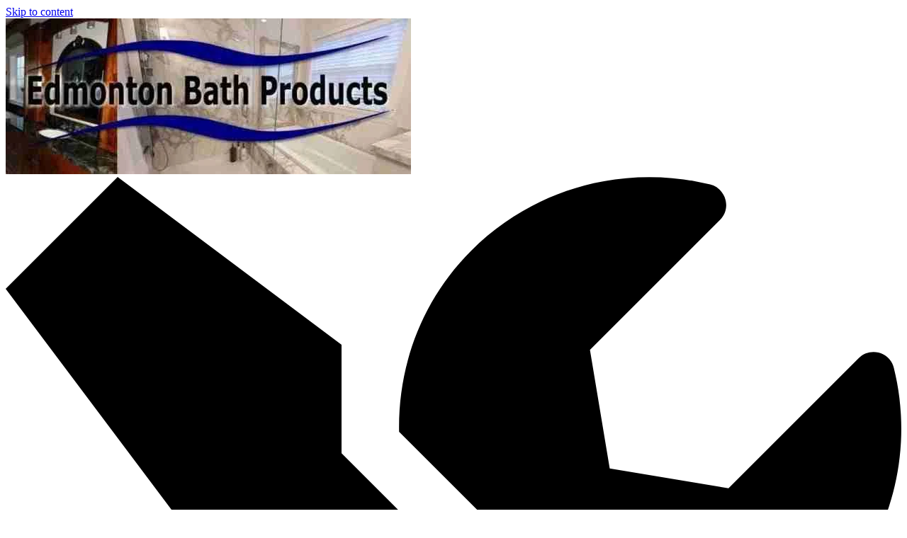

--- FILE ---
content_type: text/html; charset=UTF-8
request_url: https://www.edmontonbathproducts.ca/shower-bases-specs/
body_size: 54562
content:
<!DOCTYPE html><html lang="en-US" prefix="og: https://ogp.me/ns#" itemscope itemtype="http://schema.org/WebPage"><head><script data-no-optimize="1">var litespeed_docref=sessionStorage.getItem("litespeed_docref");litespeed_docref&&(Object.defineProperty(document,"referrer",{get:function(){return litespeed_docref}}),sessionStorage.removeItem("litespeed_docref"));</script> <meta charset="UTF-8"><link rel="profile" href="http://gmpg.org/xfn/11"> <script data-no-defer="1" data-ezscrex="false" data-cfasync="false" data-pagespeed-no-defer data-cookieconsent="ignore">var ctPublicFunctions = {"_ajax_nonce":"aa8340d6f0","_rest_nonce":"a26acef8e0","_ajax_url":"\/wp-admin\/admin-ajax.php","_rest_url":"https:\/\/www.edmontonbathproducts.ca\/wp-json\/","data__cookies_type":"alternative","data__ajax_type":"rest","data__bot_detector_enabled":"1","data__frontend_data_log_enabled":1,"cookiePrefix":"","wprocket_detected":false,"host_url":"www.edmontonbathproducts.ca","text__ee_click_to_select":"Click to select the whole data","text__ee_original_email":"The complete one is","text__ee_got_it":"Got it","text__ee_blocked":"Blocked","text__ee_cannot_connect":"Cannot connect","text__ee_cannot_decode":"Can not decode email. Unknown reason","text__ee_email_decoder":"CleanTalk email decoder","text__ee_wait_for_decoding":"The magic is on the way!","text__ee_decoding_process":"Please wait a few seconds while we decode the contact data."}</script> <script data-no-defer="1" data-ezscrex="false" data-cfasync="false" data-pagespeed-no-defer data-cookieconsent="ignore">var ctPublic = {"_ajax_nonce":"aa8340d6f0","settings__forms__check_internal":"1","settings__forms__check_external":"1","settings__forms__force_protection":"0","settings__forms__search_test":"1","settings__forms__wc_add_to_cart":"1","settings__data__bot_detector_enabled":"1","settings__sfw__anti_crawler":0,"blog_home":"https:\/\/www.edmontonbathproducts.ca\/","pixel__setting":"2","pixel__enabled":true,"pixel__url":"https:\/\/moderate1-v4.cleantalk.org\/pixel\/6df7c35f5045aa197e362d56075e9e14.gif","data__email_check_before_post":"1","data__email_check_exist_post":"0","data__cookies_type":"alternative","data__key_is_ok":true,"data__visible_fields_required":true,"wl_brandname":"Anti-Spam by CleanTalk","wl_brandname_short":"CleanTalk","ct_checkjs_key":"04efadc760bfb66f2bec2bdb313cc6a06f61befa90aef06887139d9eea2f3075","emailEncoderPassKey":"3cc33a0550f8942070fffd802ebe6dcf","bot_detector_forms_excluded":"W10=","advancedCacheExists":false,"varnishCacheExists":false,"wc_ajax_add_to_cart":false}</script> <meta name="viewport" content="width=device-width, initial-scale=1"><title>Shower Bases Edmonton, Alberta - Replacement Shower Base</title><meta name="description" content="Looking for Replacement Shower Bases? One of the most important parts of a bathroom renovation is a reliable shower stall base. Shop Edmonton Bath Products"/><meta name="robots" content="follow, index, max-snippet:-1, max-video-preview:-1, max-image-preview:large"/><link rel="canonical" href="https://www.edmontonbathproducts.ca/shower-bases-specs/" /><meta property="og:locale" content="en_US" /><meta property="og:type" content="article" /><meta property="og:title" content="Shower Bases Edmonton, Alberta - Replacement Shower Base" /><meta property="og:description" content="Looking for Replacement Shower Bases? One of the most important parts of a bathroom renovation is a reliable shower stall base. Shop Edmonton Bath Products" /><meta property="og:url" content="https://www.edmontonbathproducts.ca/shower-bases-specs/" /><meta property="og:site_name" content="Edmonton Bath Products" /><meta property="article:publisher" content="https://www.facebook.com/edmontonbath/" /><meta property="og:updated_time" content="2025-05-05T20:07:00+00:00" /><meta property="og:image" content="https://www.edmontonbathproducts.ca/wp-content/uploads/2018/02/shower-specs.png" /><meta property="og:image:secure_url" content="https://www.edmontonbathproducts.ca/wp-content/uploads/2018/02/shower-specs.png" /><meta property="og:image:width" content="250" /><meta property="og:image:height" content="250" /><meta property="og:image:alt" content="Shower Specs" /><meta property="og:image:type" content="image/png" /><meta property="article:published_time" content="2015-05-25T18:21:42+00:00" /><meta property="article:modified_time" content="2025-05-05T20:07:00+00:00" /><meta name="twitter:card" content="summary_large_image" /><meta name="twitter:title" content="Shower Bases Edmonton, Alberta - Replacement Shower Base" /><meta name="twitter:description" content="Looking for Replacement Shower Bases? One of the most important parts of a bathroom renovation is a reliable shower stall base. Shop Edmonton Bath Products" /><meta name="twitter:image" content="https://www.edmontonbathproducts.ca/wp-content/uploads/2018/02/shower-specs.png" /><meta name="twitter:label1" content="Time to read" /><meta name="twitter:data1" content="3 minutes" /> <script type="application/ld+json" class="rank-math-schema-pro">{"@context":"https://schema.org","@graph":[{"@type":"Place","@id":"https://www.edmontonbathproducts.ca/#place","address":{"@type":"PostalAddress","streetAddress":"11456-149 St.","addressLocality":"Edmonton","addressRegion":"Alberta","postalCode":"T5M 1W7","addressCountry":"Canada"}},{"@type":"Organization","@id":"https://www.edmontonbathproducts.ca/#organization","name":"Edmonton Bath Products","url":"https://edmontonbathproducts.ca","sameAs":["https://www.facebook.com/edmontonbath/"],"email":"info@edmontonbathproducts.ca","address":{"@type":"PostalAddress","streetAddress":"11456-149 St.","addressLocality":"Edmonton","addressRegion":"Alberta","postalCode":"T5M 1W7","addressCountry":"Canada"},"logo":{"@type":"ImageObject","@id":"https://www.edmontonbathproducts.ca/#logo","url":"https://www.edmontonbathproducts.ca/wp-content/uploads/2025/05/edmonton-bath-products-logo.png","contentUrl":"https://www.edmontonbathproducts.ca/wp-content/uploads/2025/05/edmonton-bath-products-logo.png","caption":"Edmonton Bath Products","inLanguage":"en-US","width":"360","height":"360"},"contactPoint":[{"@type":"ContactPoint","telephone":"+1-780-454-2250","contactType":"customer support"}],"location":{"@id":"https://www.edmontonbathproducts.ca/#place"}},{"@type":"WebSite","@id":"https://www.edmontonbathproducts.ca/#website","url":"https://www.edmontonbathproducts.ca","name":"Edmonton Bath Products","publisher":{"@id":"https://www.edmontonbathproducts.ca/#organization"},"inLanguage":"en-US"},{"@type":"ImageObject","@id":"https://www.edmontonbathproducts.ca/wp-content/uploads/2018/02/shower-specs.png","url":"https://www.edmontonbathproducts.ca/wp-content/uploads/2018/02/shower-specs.png","width":"250","height":"250","caption":"Shower Specs","inLanguage":"en-US"},{"@type":"WebPage","@id":"https://www.edmontonbathproducts.ca/shower-bases-specs/#webpage","url":"https://www.edmontonbathproducts.ca/shower-bases-specs/","name":"Shower Bases Edmonton, Alberta -\u00a0Replacement Shower Base","datePublished":"2015-05-25T18:21:42+00:00","dateModified":"2025-05-05T20:07:00+00:00","isPartOf":{"@id":"https://www.edmontonbathproducts.ca/#website"},"primaryImageOfPage":{"@id":"https://www.edmontonbathproducts.ca/wp-content/uploads/2018/02/shower-specs.png"},"inLanguage":"en-US"},{"@type":"Article","headline":"Shower Bases Edmonton, Alberta -\u00a0Replacement Shower Base","datePublished":"2015-05-25T18:21:42+00:00","dateModified":"2025-05-05T20:07:00+00:00","author":{"@type":"Person","name":"edbath"},"description":"Need a Replacement Shower Base? One of the most important parts of a bathroom renovation is a reliable shower stall base. Shop Edmonton Bath Products today.","name":"Shower Bases Edmonton, Alberta -\u00a0Replacement Shower Base","@id":"https://www.edmontonbathproducts.ca/shower-bases-specs/#schema-17107","isPartOf":{"@id":"https://www.edmontonbathproducts.ca/shower-bases-specs/#webpage"},"publisher":{"@id":"https://www.edmontonbathproducts.ca/#organization"},"image":{"@id":"https://www.edmontonbathproducts.ca/wp-content/uploads/2018/02/shower-specs.png"},"inLanguage":"en-US","mainEntityOfPage":{"@id":"https://www.edmontonbathproducts.ca/shower-bases-specs/#webpage"}}]}</script> <link rel='dns-prefetch' href='//fd.cleantalk.org' /><link rel="alternate" type="application/rss+xml" title="Edmonton Bath Products &raquo; Feed" href="https://www.edmontonbathproducts.ca/feed/" /><link rel="alternate" type="application/rss+xml" title="Edmonton Bath Products &raquo; Comments Feed" href="https://www.edmontonbathproducts.ca/comments/feed/" /><link rel="alternate" title="oEmbed (JSON)" type="application/json+oembed" href="https://www.edmontonbathproducts.ca/wp-json/oembed/1.0/embed?url=https%3A%2F%2Fwww.edmontonbathproducts.ca%2Fshower-bases-specs%2F" /><link rel="alternate" title="oEmbed (XML)" type="text/xml+oembed" href="https://www.edmontonbathproducts.ca/wp-json/oembed/1.0/embed?url=https%3A%2F%2Fwww.edmontonbathproducts.ca%2Fshower-bases-specs%2F&#038;format=xml" /><style id='wp-img-auto-sizes-contain-inline-css'>img:is([sizes=auto i],[sizes^="auto," i]){contain-intrinsic-size:3000px 1500px}
/*# sourceURL=wp-img-auto-sizes-contain-inline-css */</style><link data-optimized="2" rel="stylesheet" href="https://www.edmontonbathproducts.ca/wp-content/litespeed/css/936a72ea07f1b5db3e30c8dba4c4eea6.css?ver=85fa7" /><style id='classic-theme-styles-inline-css'>/*! This file is auto-generated */
.wp-block-button__link{color:#fff;background-color:#32373c;border-radius:9999px;box-shadow:none;text-decoration:none;padding:calc(.667em + 2px) calc(1.333em + 2px);font-size:1.125em}.wp-block-file__button{background:#32373c;color:#fff;text-decoration:none}
/*# sourceURL=/wp-includes/css/classic-themes.min.css */</style><style id='pdfemb-pdf-embedder-viewer-style-inline-css'>.wp-block-pdfemb-pdf-embedder-viewer{max-width:none}

/*# sourceURL=https://www.edmontonbathproducts.ca/wp-content/plugins/pdf-embedder/block/build/style-index.css */</style><style id='global-styles-inline-css'>:root{--wp--preset--aspect-ratio--square: 1;--wp--preset--aspect-ratio--4-3: 4/3;--wp--preset--aspect-ratio--3-4: 3/4;--wp--preset--aspect-ratio--3-2: 3/2;--wp--preset--aspect-ratio--2-3: 2/3;--wp--preset--aspect-ratio--16-9: 16/9;--wp--preset--aspect-ratio--9-16: 9/16;--wp--preset--color--black: #000000;--wp--preset--color--cyan-bluish-gray: #abb8c3;--wp--preset--color--white: #ffffff;--wp--preset--color--pale-pink: #f78da7;--wp--preset--color--vivid-red: #cf2e2e;--wp--preset--color--luminous-vivid-orange: #ff6900;--wp--preset--color--luminous-vivid-amber: #fcb900;--wp--preset--color--light-green-cyan: #7bdcb5;--wp--preset--color--vivid-green-cyan: #00d084;--wp--preset--color--pale-cyan-blue: #8ed1fc;--wp--preset--color--vivid-cyan-blue: #0693e3;--wp--preset--color--vivid-purple: #9b51e0;--wp--preset--gradient--vivid-cyan-blue-to-vivid-purple: linear-gradient(135deg,rgb(6,147,227) 0%,rgb(155,81,224) 100%);--wp--preset--gradient--light-green-cyan-to-vivid-green-cyan: linear-gradient(135deg,rgb(122,220,180) 0%,rgb(0,208,130) 100%);--wp--preset--gradient--luminous-vivid-amber-to-luminous-vivid-orange: linear-gradient(135deg,rgb(252,185,0) 0%,rgb(255,105,0) 100%);--wp--preset--gradient--luminous-vivid-orange-to-vivid-red: linear-gradient(135deg,rgb(255,105,0) 0%,rgb(207,46,46) 100%);--wp--preset--gradient--very-light-gray-to-cyan-bluish-gray: linear-gradient(135deg,rgb(238,238,238) 0%,rgb(169,184,195) 100%);--wp--preset--gradient--cool-to-warm-spectrum: linear-gradient(135deg,rgb(74,234,220) 0%,rgb(151,120,209) 20%,rgb(207,42,186) 40%,rgb(238,44,130) 60%,rgb(251,105,98) 80%,rgb(254,248,76) 100%);--wp--preset--gradient--blush-light-purple: linear-gradient(135deg,rgb(255,206,236) 0%,rgb(152,150,240) 100%);--wp--preset--gradient--blush-bordeaux: linear-gradient(135deg,rgb(254,205,165) 0%,rgb(254,45,45) 50%,rgb(107,0,62) 100%);--wp--preset--gradient--luminous-dusk: linear-gradient(135deg,rgb(255,203,112) 0%,rgb(199,81,192) 50%,rgb(65,88,208) 100%);--wp--preset--gradient--pale-ocean: linear-gradient(135deg,rgb(255,245,203) 0%,rgb(182,227,212) 50%,rgb(51,167,181) 100%);--wp--preset--gradient--electric-grass: linear-gradient(135deg,rgb(202,248,128) 0%,rgb(113,206,126) 100%);--wp--preset--gradient--midnight: linear-gradient(135deg,rgb(2,3,129) 0%,rgb(40,116,252) 100%);--wp--preset--font-size--small: 13px;--wp--preset--font-size--medium: 20px;--wp--preset--font-size--large: 36px;--wp--preset--font-size--x-large: 42px;--wp--preset--spacing--20: 0.44rem;--wp--preset--spacing--30: 0.67rem;--wp--preset--spacing--40: 1rem;--wp--preset--spacing--50: 1.5rem;--wp--preset--spacing--60: 2.25rem;--wp--preset--spacing--70: 3.38rem;--wp--preset--spacing--80: 5.06rem;--wp--preset--shadow--natural: 6px 6px 9px rgba(0, 0, 0, 0.2);--wp--preset--shadow--deep: 12px 12px 50px rgba(0, 0, 0, 0.4);--wp--preset--shadow--sharp: 6px 6px 0px rgba(0, 0, 0, 0.2);--wp--preset--shadow--outlined: 6px 6px 0px -3px rgb(255, 255, 255), 6px 6px rgb(0, 0, 0);--wp--preset--shadow--crisp: 6px 6px 0px rgb(0, 0, 0);}:where(.is-layout-flex){gap: 0.5em;}:where(.is-layout-grid){gap: 0.5em;}body .is-layout-flex{display: flex;}.is-layout-flex{flex-wrap: wrap;align-items: center;}.is-layout-flex > :is(*, div){margin: 0;}body .is-layout-grid{display: grid;}.is-layout-grid > :is(*, div){margin: 0;}:where(.wp-block-columns.is-layout-flex){gap: 2em;}:where(.wp-block-columns.is-layout-grid){gap: 2em;}:where(.wp-block-post-template.is-layout-flex){gap: 1.25em;}:where(.wp-block-post-template.is-layout-grid){gap: 1.25em;}.has-black-color{color: var(--wp--preset--color--black) !important;}.has-cyan-bluish-gray-color{color: var(--wp--preset--color--cyan-bluish-gray) !important;}.has-white-color{color: var(--wp--preset--color--white) !important;}.has-pale-pink-color{color: var(--wp--preset--color--pale-pink) !important;}.has-vivid-red-color{color: var(--wp--preset--color--vivid-red) !important;}.has-luminous-vivid-orange-color{color: var(--wp--preset--color--luminous-vivid-orange) !important;}.has-luminous-vivid-amber-color{color: var(--wp--preset--color--luminous-vivid-amber) !important;}.has-light-green-cyan-color{color: var(--wp--preset--color--light-green-cyan) !important;}.has-vivid-green-cyan-color{color: var(--wp--preset--color--vivid-green-cyan) !important;}.has-pale-cyan-blue-color{color: var(--wp--preset--color--pale-cyan-blue) !important;}.has-vivid-cyan-blue-color{color: var(--wp--preset--color--vivid-cyan-blue) !important;}.has-vivid-purple-color{color: var(--wp--preset--color--vivid-purple) !important;}.has-black-background-color{background-color: var(--wp--preset--color--black) !important;}.has-cyan-bluish-gray-background-color{background-color: var(--wp--preset--color--cyan-bluish-gray) !important;}.has-white-background-color{background-color: var(--wp--preset--color--white) !important;}.has-pale-pink-background-color{background-color: var(--wp--preset--color--pale-pink) !important;}.has-vivid-red-background-color{background-color: var(--wp--preset--color--vivid-red) !important;}.has-luminous-vivid-orange-background-color{background-color: var(--wp--preset--color--luminous-vivid-orange) !important;}.has-luminous-vivid-amber-background-color{background-color: var(--wp--preset--color--luminous-vivid-amber) !important;}.has-light-green-cyan-background-color{background-color: var(--wp--preset--color--light-green-cyan) !important;}.has-vivid-green-cyan-background-color{background-color: var(--wp--preset--color--vivid-green-cyan) !important;}.has-pale-cyan-blue-background-color{background-color: var(--wp--preset--color--pale-cyan-blue) !important;}.has-vivid-cyan-blue-background-color{background-color: var(--wp--preset--color--vivid-cyan-blue) !important;}.has-vivid-purple-background-color{background-color: var(--wp--preset--color--vivid-purple) !important;}.has-black-border-color{border-color: var(--wp--preset--color--black) !important;}.has-cyan-bluish-gray-border-color{border-color: var(--wp--preset--color--cyan-bluish-gray) !important;}.has-white-border-color{border-color: var(--wp--preset--color--white) !important;}.has-pale-pink-border-color{border-color: var(--wp--preset--color--pale-pink) !important;}.has-vivid-red-border-color{border-color: var(--wp--preset--color--vivid-red) !important;}.has-luminous-vivid-orange-border-color{border-color: var(--wp--preset--color--luminous-vivid-orange) !important;}.has-luminous-vivid-amber-border-color{border-color: var(--wp--preset--color--luminous-vivid-amber) !important;}.has-light-green-cyan-border-color{border-color: var(--wp--preset--color--light-green-cyan) !important;}.has-vivid-green-cyan-border-color{border-color: var(--wp--preset--color--vivid-green-cyan) !important;}.has-pale-cyan-blue-border-color{border-color: var(--wp--preset--color--pale-cyan-blue) !important;}.has-vivid-cyan-blue-border-color{border-color: var(--wp--preset--color--vivid-cyan-blue) !important;}.has-vivid-purple-border-color{border-color: var(--wp--preset--color--vivid-purple) !important;}.has-vivid-cyan-blue-to-vivid-purple-gradient-background{background: var(--wp--preset--gradient--vivid-cyan-blue-to-vivid-purple) !important;}.has-light-green-cyan-to-vivid-green-cyan-gradient-background{background: var(--wp--preset--gradient--light-green-cyan-to-vivid-green-cyan) !important;}.has-luminous-vivid-amber-to-luminous-vivid-orange-gradient-background{background: var(--wp--preset--gradient--luminous-vivid-amber-to-luminous-vivid-orange) !important;}.has-luminous-vivid-orange-to-vivid-red-gradient-background{background: var(--wp--preset--gradient--luminous-vivid-orange-to-vivid-red) !important;}.has-very-light-gray-to-cyan-bluish-gray-gradient-background{background: var(--wp--preset--gradient--very-light-gray-to-cyan-bluish-gray) !important;}.has-cool-to-warm-spectrum-gradient-background{background: var(--wp--preset--gradient--cool-to-warm-spectrum) !important;}.has-blush-light-purple-gradient-background{background: var(--wp--preset--gradient--blush-light-purple) !important;}.has-blush-bordeaux-gradient-background{background: var(--wp--preset--gradient--blush-bordeaux) !important;}.has-luminous-dusk-gradient-background{background: var(--wp--preset--gradient--luminous-dusk) !important;}.has-pale-ocean-gradient-background{background: var(--wp--preset--gradient--pale-ocean) !important;}.has-electric-grass-gradient-background{background: var(--wp--preset--gradient--electric-grass) !important;}.has-midnight-gradient-background{background: var(--wp--preset--gradient--midnight) !important;}.has-small-font-size{font-size: var(--wp--preset--font-size--small) !important;}.has-medium-font-size{font-size: var(--wp--preset--font-size--medium) !important;}.has-large-font-size{font-size: var(--wp--preset--font-size--large) !important;}.has-x-large-font-size{font-size: var(--wp--preset--font-size--x-large) !important;}
:where(.wp-block-post-template.is-layout-flex){gap: 1.25em;}:where(.wp-block-post-template.is-layout-grid){gap: 1.25em;}
:where(.wp-block-term-template.is-layout-flex){gap: 1.25em;}:where(.wp-block-term-template.is-layout-grid){gap: 1.25em;}
:where(.wp-block-columns.is-layout-flex){gap: 2em;}:where(.wp-block-columns.is-layout-grid){gap: 2em;}
:root :where(.wp-block-pullquote){font-size: 1.5em;line-height: 1.6;}
/*# sourceURL=global-styles-inline-css */</style> <script type="litespeed/javascript" data-src="https://www.edmontonbathproducts.ca/wp-includes/js/jquery/jquery.min.js" id="jquery-core-js"></script> <script id="twbbwg-global-js-extra" type="litespeed/javascript">var twb={"nonce":"60dae94d9a","ajax_url":"https://www.edmontonbathproducts.ca/wp-admin/admin-ajax.php","plugin_url":"https://www.edmontonbathproducts.ca/wp-content/plugins/photo-gallery/booster","href":"https://www.edmontonbathproducts.ca/wp-admin/admin.php?page=twbbwg_photo-gallery"};var twb={"nonce":"60dae94d9a","ajax_url":"https://www.edmontonbathproducts.ca/wp-admin/admin-ajax.php","plugin_url":"https://www.edmontonbathproducts.ca/wp-content/plugins/photo-gallery/booster","href":"https://www.edmontonbathproducts.ca/wp-admin/admin.php?page=twbbwg_photo-gallery"}</script> <script src="https://fd.cleantalk.org/ct-bot-detector-wrapper.js?ver=6.71.1" id="ct_bot_detector-js" defer data-wp-strategy="defer"></script> <script id="bwg_frontend-js-extra" type="litespeed/javascript">var bwg_objectsL10n={"bwg_field_required":"field is required.","bwg_mail_validation":"This is not a valid email address.","bwg_search_result":"There are no images matching your search.","bwg_select_tag":"Select Tag","bwg_order_by":"Order By","bwg_search":"Search","bwg_show_ecommerce":"Show Ecommerce","bwg_hide_ecommerce":"Hide Ecommerce","bwg_show_comments":"Show Comments","bwg_hide_comments":"Hide Comments","bwg_restore":"Restore","bwg_maximize":"Maximize","bwg_fullscreen":"Fullscreen","bwg_exit_fullscreen":"Exit Fullscreen","bwg_search_tag":"SEARCH...","bwg_tag_no_match":"No tags found","bwg_all_tags_selected":"All tags selected","bwg_tags_selected":"tags selected","play":"Play","pause":"Pause","is_pro":"","bwg_play":"Play","bwg_pause":"Pause","bwg_hide_info":"Hide info","bwg_show_info":"Show info","bwg_hide_rating":"Hide rating","bwg_show_rating":"Show rating","ok":"Ok","cancel":"Cancel","select_all":"Select all","lazy_load":"0","lazy_loader":"https://www.edmontonbathproducts.ca/wp-content/plugins/photo-gallery/images/ajax_loader.png","front_ajax":"0","bwg_tag_see_all":"see all tags","bwg_tag_see_less":"see less tags"}</script> <script id="foobox-free-min-js-before" type="litespeed/javascript">var FOOBOX=window.FOOBOX={ready:!0,disableOthers:!1,o:{wordpress:{enabled:!0},countMessage:'image %index of %total',captions:{dataTitle:["captionTitle","title","elementorLightboxTitle"],dataDesc:["captionDesc","description","elementorLightboxDescription"]},rel:'',excludes:'.fbx-link,.nofoobox,.nolightbox,a[href*="pinterest.com/pin/create/button/"]',affiliate:{enabled:!1}},selectors:[".foogallery-container.foogallery-lightbox-foobox",".foogallery-container.foogallery-lightbox-foobox-free",".gallery",".wp-block-gallery",".wp-caption",".wp-block-image","a:has(img[class*=wp-image-])",".foobox"],pre:function($){},post:function($){},custom:function($){}}</script> <link rel="https://api.w.org/" href="https://www.edmontonbathproducts.ca/wp-json/" /><link rel="alternate" title="JSON" type="application/json" href="https://www.edmontonbathproducts.ca/wp-json/wp/v2/pages/325" /><link rel="EditURI" type="application/rsd+xml" title="RSD" href="https://www.edmontonbathproducts.ca/xmlrpc.php?rsd" /><meta name="generator" content="WordPress 6.9" /><link rel='shortlink' href='https://www.edmontonbathproducts.ca/?p=325' /><style type="text/css" id="shiftnav-dynamic-css">@media only screen and (min-width:960px){ #shiftnav-toggle-main, .shiftnav-toggle-mobile{ display:none; } .shiftnav-wrap { padding-top:0 !important; } }

/** ShiftNav Custom Menu Styles (Customizer) **/
/* togglebar */
#shiftnav-toggle-main { background:#2225d8; }
/* shiftnav-main */
.shiftnav.shiftnav-shiftnav-main { background:#1560b1; }
.shiftnav.shiftnav-shiftnav-main ul.shiftnav-menu li.menu-item > .shiftnav-target { font-size:14px; }
.shiftnav.shiftnav-shiftnav-main ul.shiftnav-menu ul.sub-menu li.menu-item > .shiftnav-target { color:#ffffff; font-size:14px; }

/* Status: Loaded from Transient */</style><link rel="icon" type="image/png" href="/wp-content/uploads/fbrfg/favicon-96x96.png" sizes="96x96" /><link rel="icon" type="image/svg+xml" href="/wp-content/uploads/fbrfg/favicon.svg" /><link rel="shortcut icon" href="/wp-content/uploads/fbrfg/favicon.ico" /><link rel="apple-touch-icon" sizes="180x180" href="/wp-content/uploads/fbrfg/apple-touch-icon.png" /><meta name="apple-mobile-web-app-title" content="Edm Bath" /><link rel="manifest" href="/wp-content/uploads/fbrfg/site.webmanifest" /><meta name="theme-color" content="#3857F1"><meta name="generator" content="Elementor 3.34.2; features: e_font_icon_svg, additional_custom_breakpoints; settings: css_print_method-external, google_font-enabled, font_display-auto"> <script type="litespeed/javascript" data-src="https://analytics.ahrefs.com/analytics.js" data-key="VGWJ1BgUvN6tvZcLVw/Org"></script> <script type="text/javascript" defer async src="https://cdn.trustindex.io/assets/js/richsnippet.js?a24748260994gd10"></script> <style>.e-con.e-parent:nth-of-type(n+4):not(.e-lazyloaded):not(.e-no-lazyload),
				.e-con.e-parent:nth-of-type(n+4):not(.e-lazyloaded):not(.e-no-lazyload) * {
					background-image: none !important;
				}
				@media screen and (max-height: 1024px) {
					.e-con.e-parent:nth-of-type(n+3):not(.e-lazyloaded):not(.e-no-lazyload),
					.e-con.e-parent:nth-of-type(n+3):not(.e-lazyloaded):not(.e-no-lazyload) * {
						background-image: none !important;
					}
				}
				@media screen and (max-height: 640px) {
					.e-con.e-parent:nth-of-type(n+2):not(.e-lazyloaded):not(.e-no-lazyload),
					.e-con.e-parent:nth-of-type(n+2):not(.e-lazyloaded):not(.e-no-lazyload) * {
						background-image: none !important;
					}
				}</style> <script id="google_gtagjs" type="litespeed/javascript" data-src="https://www.googletagmanager.com/gtag/js?id=G-X5EP9CBEF0"></script> <script id="google_gtagjs-inline" type="litespeed/javascript">window.dataLayer=window.dataLayer||[];function gtag(){dataLayer.push(arguments)}gtag('js',new Date());gtag('config','G-X5EP9CBEF0',{})</script> </head><body class="wp-singular page-template page-template-elementor_header_footer page page-id-325 wp-embed-responsive wp-theme-sinatra sinatra-topbar__separators-regular sinatra-layout__fw-contained si-page-title-align-left sinatra-no-sidebar entry-media-hover-style-1 sinatra-copyright-layout-1 si-input-supported validate-comment-form si-menu-accessibility elementor-default elementor-template-full-width elementor-kit-1487 elementor-page elementor-page-325"><div id="shiftnav-toggle-main" class="shiftnav-toggle-main-align-center shiftnav-toggle-style-full_bar shiftnav-togglebar-gap-auto shiftnav-toggle-edge-left shiftnav-toggle-icon-x"  		><button id="shiftnav-toggle-main-button" class="shiftnav-toggle shiftnav-toggle-shiftnav-main shiftnav-toggle-burger" tabindex="0" 	data-shiftnav-target="shiftnav-main"	aria-label="Toggle Menu"><i class="fa fa-bars"></i></button><div class="shiftnav-main-toggle-content shiftnav-toggle-main-block"><a href="https://www.edmontonbathproducts.ca">Edmonton Bath Products</a></div></div><div id="page" class="hfeed site">
<a class="skip-link screen-reader-text" href="#content">Skip to content</a><header id="masthead" class="site-header" role="banner" itemtype="https://schema.org/WPHeader" itemscope="itemscope"><header data-elementor-type="header" data-elementor-id="1484" class="elementor elementor-1484 elementor-location-header" data-elementor-post-type="elementor_library"><section class="elementor-section elementor-top-section elementor-element elementor-element-31ebead0 elementor-section-height-min-height elementor-section-content-middle elementor-section-stretched elementor-hidden-tablet elementor-section-boxed elementor-section-height-default elementor-section-items-middle" data-id="31ebead0" data-element_type="section" data-settings="{&quot;background_background&quot;:&quot;gradient&quot;,&quot;stretch_section&quot;:&quot;section-stretched&quot;}"><div class="elementor-container elementor-column-gap-no"><div class="elementor-column elementor-col-50 elementor-top-column elementor-element elementor-element-772641a" data-id="772641a" data-element_type="column"><div class="elementor-widget-wrap elementor-element-populated"><div class="elementor-element elementor-element-c89a055 elementor-widget elementor-widget-image" data-id="c89a055" data-element_type="widget" data-widget_type="image.default"><div class="elementor-widget-container">
<img data-lazyloaded="1" src="[data-uri]" fetchpriority="high" width="572" height="220" data-src="https://www.edmontonbathproducts.ca/wp-content/uploads/2019/12/edbath-header.jpg" class="attachment-large size-large wp-image-2712" alt="Edmonton Bath Products logo" data-srcset="https://www.edmontonbathproducts.ca/wp-content/uploads/2019/12/edbath-header.jpg 572w, https://www.edmontonbathproducts.ca/wp-content/uploads/2019/12/edbath-header-300x115.jpg 300w" data-sizes="(max-width: 572px) 100vw, 572px" /></div></div></div></div><div class="elementor-column elementor-col-50 elementor-top-column elementor-element elementor-element-6dfcdc67 elementor-hidden-tablet elementor-hidden-mobile" data-id="6dfcdc67" data-element_type="column"><div class="elementor-widget-wrap elementor-element-populated"><section class="elementor-section elementor-inner-section elementor-element elementor-element-45ae2981 elementor-hidden-phone elementor-section-boxed elementor-section-height-default elementor-section-height-default" data-id="45ae2981" data-element_type="section"><div class="elementor-container elementor-column-gap-default"><div class="elementor-column elementor-col-50 elementor-inner-column elementor-element elementor-element-589d6730 elementor-hidden-tablet" data-id="589d6730" data-element_type="column"><div class="elementor-widget-wrap elementor-element-populated"><div class="elementor-element elementor-element-fa24546 elementor-align-center elementor-hidden-desktop elementor-hidden-tablet elementor-hidden-mobile elementor-invisible elementor-widget elementor-widget-button" data-id="fa24546" data-element_type="widget" data-settings="{&quot;_animation&quot;:&quot;wobble&quot;}" data-widget_type="button.default"><div class="elementor-widget-container"><div class="elementor-button-wrapper">
<a class="elementor-button elementor-button-link elementor-size-sm" href="https://www.edmontonbathproducts.ca/were-hiring/">
<span class="elementor-button-content-wrapper">
<span class="elementor-button-icon">
<svg aria-hidden="true" class="e-font-icon-svg e-fas-tools" viewBox="0 0 512 512" xmlns="http://www.w3.org/2000/svg"><path d="M501.1 395.7L384 278.6c-23.1-23.1-57.6-27.6-85.4-13.9L192 158.1V96L64 0 0 64l96 128h62.1l106.6 106.6c-13.6 27.8-9.2 62.3 13.9 85.4l117.1 117.1c14.6 14.6 38.2 14.6 52.7 0l52.7-52.7c14.5-14.6 14.5-38.2 0-52.7zM331.7 225c28.3 0 54.9 11 74.9 31l19.4 19.4c15.8-6.9 30.8-16.5 43.8-29.5 37.1-37.1 49.7-89.3 37.9-136.7-2.2-9-13.5-12.1-20.1-5.5l-74.4 74.4-67.9-11.3L334 98.9l74.4-74.4c6.6-6.6 3.4-17.9-5.7-20.2-47.4-11.7-99.6.9-136.6 37.9-28.5 28.5-41.9 66.1-41.2 103.6l82.1 82.1c8.1-1.9 16.5-2.9 24.7-2.9zm-103.9 82l-56.7-56.7L18.7 402.8c-25 25-25 65.5 0 90.5s65.5 25 90.5 0l123.6-123.6c-7.6-19.9-9.9-41.6-5-62.7zM64 472c-13.2 0-24-10.8-24-24 0-13.3 10.7-24 24-24s24 10.7 24 24c0 13.2-10.7 24-24 24z"></path></svg>			</span>
<span class="elementor-button-text">We're Hiring</span>
</span>
</a></div></div></div></div></div><div class="elementor-column elementor-col-50 elementor-inner-column elementor-element elementor-element-2edb2d05 elementor-hidden-mobile" data-id="2edb2d05" data-element_type="column"><div class="elementor-widget-wrap elementor-element-populated"><div class="elementor-element elementor-element-a283ca7 elementor-position-inline-start elementor-view-default elementor-mobile-position-block-start elementor-widget elementor-widget-icon-box" data-id="a283ca7" data-element_type="widget" data-widget_type="icon-box.default"><div class="elementor-widget-container"><div class="elementor-icon-box-wrapper"><div class="elementor-icon-box-icon">
<span  class="elementor-icon">
<svg aria-hidden="true" class="e-font-icon-svg e-fas-phone-alt" viewBox="0 0 512 512" xmlns="http://www.w3.org/2000/svg"><path d="M497.39 361.8l-112-48a24 24 0 0 0-28 6.9l-49.6 60.6A370.66 370.66 0 0 1 130.6 204.11l60.6-49.6a23.94 23.94 0 0 0 6.9-28l-48-112A24.16 24.16 0 0 0 122.6.61l-104 24A24 24 0 0 0 0 48c0 256.5 207.9 464 464 464a24 24 0 0 0 23.4-18.6l24-104a24.29 24.29 0 0 0-14.01-27.6z"></path></svg>				</span></div><div class="elementor-icon-box-content"><h3 class="elementor-icon-box-title">
<span  >
(780)454-2250						</span></h3></div></div></div></div><div class="elementor-element elementor-element-697176a elementor-position-inline-start elementor-view-default elementor-mobile-position-block-start elementor-widget elementor-widget-icon-box" data-id="697176a" data-element_type="widget" data-widget_type="icon-box.default"><div class="elementor-widget-container"><div class="elementor-icon-box-wrapper"><div class="elementor-icon-box-icon">
<span  class="elementor-icon">
<svg aria-hidden="true" class="e-font-icon-svg e-fas-paper-plane" viewBox="0 0 512 512" xmlns="http://www.w3.org/2000/svg"><path d="M476 3.2L12.5 270.6c-18.1 10.4-15.8 35.6 2.2 43.2L121 358.4l287.3-253.2c5.5-4.9 13.3 2.6 8.6 8.3L176 407v80.5c0 23.6 28.5 32.9 42.5 15.8L282 426l124.6 52.2c14.2 6 30.4-2.9 33-18.2l72-432C515 7.8 493.3-6.8 476 3.2z"></path></svg>				</span></div><div class="elementor-icon-box-content"><h3 class="elementor-icon-box-title">
<span  >
edbath@telus.net						</span></h3></div></div></div></div><div class="elementor-element elementor-element-f7901c7 elementor-position-inline-start elementor-view-default elementor-mobile-position-block-start elementor-widget elementor-widget-icon-box" data-id="f7901c7" data-element_type="widget" data-widget_type="icon-box.default"><div class="elementor-widget-container"><div class="elementor-icon-box-wrapper"><div class="elementor-icon-box-icon">
<span  class="elementor-icon">
<svg aria-hidden="true" class="e-font-icon-svg e-fas-clock" viewBox="0 0 512 512" xmlns="http://www.w3.org/2000/svg"><path d="M256,8C119,8,8,119,8,256S119,504,256,504,504,393,504,256,393,8,256,8Zm92.49,313h0l-20,25a16,16,0,0,1-22.49,2.5h0l-67-49.72a40,40,0,0,1-15-31.23V112a16,16,0,0,1,16-16h32a16,16,0,0,1,16,16V256l58,42.5A16,16,0,0,1,348.49,321Z"></path></svg>				</span></div><div class="elementor-icon-box-content"><h3 class="elementor-icon-box-title">
<span  >
Mon - Fri: 8:00am - 4:30pm						</span></h3><p class="elementor-icon-box-description">
Sat: Appointment Only 9:00am - 12:00pm</p></div></div></div></div><div class="elementor-element elementor-element-c9614f8 elementor-position-inline-start elementor-view-default elementor-mobile-position-block-start elementor-widget elementor-widget-icon-box" data-id="c9614f8" data-element_type="widget" data-widget_type="icon-box.default"><div class="elementor-widget-container"><div class="elementor-icon-box-wrapper"><div class="elementor-icon-box-icon">
<a href="https://www.edmontonbathproducts.ca/contact-us/" class="elementor-icon" tabindex="-1" aria-label="11456 - 149 Street">
<svg aria-hidden="true" class="e-font-icon-svg e-fas-location-arrow" viewBox="0 0 512 512" xmlns="http://www.w3.org/2000/svg"><path d="M444.52 3.52L28.74 195.42c-47.97 22.39-31.98 92.75 19.19 92.75h175.91v175.91c0 51.17 70.36 67.17 92.75 19.19l191.9-415.78c15.99-38.39-25.59-79.97-63.97-63.97z"></path></svg>				</a></div><div class="elementor-icon-box-content"><h3 class="elementor-icon-box-title">
<a href="https://www.edmontonbathproducts.ca/contact-us/" >
11456 - 149 Street						</a></h3><p class="elementor-icon-box-description">
Edmonton AB T5M 1W7</p></div></div></div></div></div></div></div></section></div></div></div></section><section class="elementor-section elementor-top-section elementor-element elementor-element-0d5cc24 elementor-section-height-min-height elementor-section-content-middle elementor-section-stretched elementor-hidden-desktop elementor-hidden-mobile elementor-section-boxed elementor-section-height-default elementor-section-items-middle" data-id="0d5cc24" data-element_type="section" data-settings="{&quot;background_background&quot;:&quot;gradient&quot;,&quot;stretch_section&quot;:&quot;section-stretched&quot;}"><div class="elementor-container elementor-column-gap-no"><div class="elementor-column elementor-col-50 elementor-top-column elementor-element elementor-element-3af6d39" data-id="3af6d39" data-element_type="column"><div class="elementor-widget-wrap elementor-element-populated"><div class="elementor-element elementor-element-8ef826e elementor-widget elementor-widget-image" data-id="8ef826e" data-element_type="widget" data-widget_type="image.default"><div class="elementor-widget-container">
<img data-lazyloaded="1" src="[data-uri]" fetchpriority="high" width="572" height="220" data-src="https://www.edmontonbathproducts.ca/wp-content/uploads/2019/12/edbath-header.jpg" class="attachment-large size-large wp-image-2712" alt="Edmonton Bath Products logo" data-srcset="https://www.edmontonbathproducts.ca/wp-content/uploads/2019/12/edbath-header.jpg 572w, https://www.edmontonbathproducts.ca/wp-content/uploads/2019/12/edbath-header-300x115.jpg 300w" data-sizes="(max-width: 572px) 100vw, 572px" /></div></div></div></div><div class="elementor-column elementor-col-50 elementor-top-column elementor-element elementor-element-a4a0169 elementor-hidden-mobile" data-id="a4a0169" data-element_type="column"><div class="elementor-widget-wrap elementor-element-populated"><section class="elementor-section elementor-inner-section elementor-element elementor-element-9ce5166 elementor-hidden-phone elementor-section-boxed elementor-section-height-default elementor-section-height-default" data-id="9ce5166" data-element_type="section"><div class="elementor-container elementor-column-gap-default"><div class="elementor-column elementor-col-100 elementor-inner-column elementor-element elementor-element-b7f558f elementor-hidden-mobile" data-id="b7f558f" data-element_type="column"><div class="elementor-widget-wrap elementor-element-populated"><div class="elementor-element elementor-element-c167e02 elementor-position-inline-start elementor-view-default elementor-mobile-position-block-start elementor-widget elementor-widget-icon-box" data-id="c167e02" data-element_type="widget" data-widget_type="icon-box.default"><div class="elementor-widget-container"><div class="elementor-icon-box-wrapper"><div class="elementor-icon-box-icon">
<span  class="elementor-icon">
<svg aria-hidden="true" class="e-font-icon-svg e-fas-phone-alt" viewBox="0 0 512 512" xmlns="http://www.w3.org/2000/svg"><path d="M497.39 361.8l-112-48a24 24 0 0 0-28 6.9l-49.6 60.6A370.66 370.66 0 0 1 130.6 204.11l60.6-49.6a23.94 23.94 0 0 0 6.9-28l-48-112A24.16 24.16 0 0 0 122.6.61l-104 24A24 24 0 0 0 0 48c0 256.5 207.9 464 464 464a24 24 0 0 0 23.4-18.6l24-104a24.29 24.29 0 0 0-14.01-27.6z"></path></svg>				</span></div><div class="elementor-icon-box-content"><h3 class="elementor-icon-box-title">
<span  >
(780)454-2250						</span></h3></div></div></div></div><div class="elementor-element elementor-element-186bcc9 elementor-position-inline-start elementor-view-default elementor-mobile-position-block-start elementor-widget elementor-widget-icon-box" data-id="186bcc9" data-element_type="widget" data-widget_type="icon-box.default"><div class="elementor-widget-container"><div class="elementor-icon-box-wrapper"><div class="elementor-icon-box-icon">
<span  class="elementor-icon">
<svg aria-hidden="true" class="e-font-icon-svg e-fas-paper-plane" viewBox="0 0 512 512" xmlns="http://www.w3.org/2000/svg"><path d="M476 3.2L12.5 270.6c-18.1 10.4-15.8 35.6 2.2 43.2L121 358.4l287.3-253.2c5.5-4.9 13.3 2.6 8.6 8.3L176 407v80.5c0 23.6 28.5 32.9 42.5 15.8L282 426l124.6 52.2c14.2 6 30.4-2.9 33-18.2l72-432C515 7.8 493.3-6.8 476 3.2z"></path></svg>				</span></div><div class="elementor-icon-box-content"><h3 class="elementor-icon-box-title">
<span  >
edbath@telus.net						</span></h3></div></div></div></div><div class="elementor-element elementor-element-82d65a4 elementor-position-inline-start elementor-tablet-position-inline-start elementor-view-default elementor-mobile-position-block-start elementor-widget elementor-widget-icon-box" data-id="82d65a4" data-element_type="widget" data-widget_type="icon-box.default"><div class="elementor-widget-container"><div class="elementor-icon-box-wrapper"><div class="elementor-icon-box-icon">
<span  class="elementor-icon">
<svg aria-hidden="true" class="e-font-icon-svg e-fas-clock" viewBox="0 0 512 512" xmlns="http://www.w3.org/2000/svg"><path d="M256,8C119,8,8,119,8,256S119,504,256,504,504,393,504,256,393,8,256,8Zm92.49,313h0l-20,25a16,16,0,0,1-22.49,2.5h0l-67-49.72a40,40,0,0,1-15-31.23V112a16,16,0,0,1,16-16h32a16,16,0,0,1,16,16V256l58,42.5A16,16,0,0,1,348.49,321Z"></path></svg>				</span></div><div class="elementor-icon-box-content"><h3 class="elementor-icon-box-title">
<span  >
Mon - Fri: 8:00am - 4:30pm						</span></h3><p class="elementor-icon-box-description">
Sat: Appointment Only 9:00am - 12:00pm</p></div></div></div></div><div class="elementor-element elementor-element-9545e86 elementor-position-inline-start elementor-tablet-position-inline-start elementor-view-default elementor-mobile-position-block-start elementor-widget elementor-widget-icon-box" data-id="9545e86" data-element_type="widget" data-widget_type="icon-box.default"><div class="elementor-widget-container"><div class="elementor-icon-box-wrapper"><div class="elementor-icon-box-icon">
<a href="https://www.edmontonbathproducts.ca/contact-us/" class="elementor-icon" tabindex="-1" aria-label="11456 - 149 Street">
<svg aria-hidden="true" class="e-font-icon-svg e-fas-location-arrow" viewBox="0 0 512 512" xmlns="http://www.w3.org/2000/svg"><path d="M444.52 3.52L28.74 195.42c-47.97 22.39-31.98 92.75 19.19 92.75h175.91v175.91c0 51.17 70.36 67.17 92.75 19.19l191.9-415.78c15.99-38.39-25.59-79.97-63.97-63.97z"></path></svg>				</a></div><div class="elementor-icon-box-content"><h3 class="elementor-icon-box-title">
<a href="https://www.edmontonbathproducts.ca/contact-us/" >
11456 - 149 Street						</a></h3><p class="elementor-icon-box-description">
Edmonton, AB T5M 1W7</p></div></div></div></div></div></div></div></section></div></div></div></section><section class="elementor-section elementor-top-section elementor-element elementor-element-fe8cef9 elementor-section-stretched elementor-section-full_width elementor-reverse-mobile elementor-hidden-mobile elementor-section-height-default elementor-section-height-default" data-id="fe8cef9" data-element_type="section" data-settings="{&quot;stretch_section&quot;:&quot;section-stretched&quot;,&quot;background_background&quot;:&quot;classic&quot;}"><div class="elementor-container elementor-column-gap-default"><div class="elementor-column elementor-col-100 elementor-top-column elementor-element elementor-element-b1ea7b0" data-id="b1ea7b0" data-element_type="column"><div class="elementor-widget-wrap elementor-element-populated"><div class="elementor-element elementor-element-3b510a2 elementor-nav-menu__align-center elementor-nav-menu--dropdown-mobile elementor-nav-menu__text-align-aside elementor-nav-menu--toggle elementor-nav-menu--burger elementor-widget elementor-widget-nav-menu" data-id="3b510a2" data-element_type="widget" data-settings="{&quot;submenu_icon&quot;:{&quot;value&quot;:&quot;&lt;i aria-hidden=\&quot;true\&quot; class=\&quot;\&quot;&gt;&lt;\/i&gt;&quot;,&quot;library&quot;:&quot;&quot;},&quot;layout&quot;:&quot;horizontal&quot;,&quot;toggle&quot;:&quot;burger&quot;}" data-widget_type="nav-menu.default"><div class="elementor-widget-container"><nav aria-label="Menu" class="elementor-nav-menu--main elementor-nav-menu__container elementor-nav-menu--layout-horizontal e--pointer-underline e--animation-fade"><ul id="menu-1-3b510a2" class="elementor-nav-menu"><li class="menu-item menu-item-type-post_type menu-item-object-page menu-item-home menu-item-has-children menu-item-65"><a href="https://www.edmontonbathproducts.ca/" class="elementor-item">Home<svg class="si-icon" xmlns="http://www.w3.org/2000/svg" width="32" height="32" viewBox="0 0 32 32"><path d="M24.958 10.483c-0.534-0.534-1.335-0.534-1.868 0l-7.074 7.074-7.074-7.074c-0.534-0.534-1.335-0.534-1.868 0s-0.534 1.335 0 1.868l8.008 8.008c0.267 0.267 0.667 0.4 0.934 0.4s0.667-0.133 0.934-0.4l8.008-8.008c0.534-0.534 0.534-1.335 0-1.868z"></path></svg></a><ul class="sub-menu elementor-nav-menu--dropdown"><li class="menu-item menu-item-type-post_type menu-item-object-page menu-item-54"><a href="https://www.edmontonbathproducts.ca/about-us/" class="elementor-sub-item">About Us</a></li><li class="menu-item menu-item-type-post_type menu-item-object-page menu-item-67"><a href="https://www.edmontonbathproducts.ca/bathroom-product-suppliers/" class="elementor-sub-item">Supplier Links</a></li><li class="menu-item menu-item-type-post_type menu-item-object-page menu-item-63"><a href="https://www.edmontonbathproducts.ca/faq/" title="Edmonton Bath Product FAQ" class="elementor-sub-item">FAQ</a></li><li class="menu-item menu-item-type-post_type menu-item-object-page menu-item-794"><a href="https://www.edmontonbathproducts.ca/edmonton-bath-products-reviews/" class="elementor-sub-item">Testimonials</a></li><li class="menu-item menu-item-type-post_type menu-item-object-page menu-item-4532"><a href="https://www.edmontonbathproducts.ca/quality-assurance/" class="elementor-sub-item">Quality Assurance</a></li><li class="menu-item menu-item-type-post_type menu-item-object-page menu-item-4530"><a href="https://www.edmontonbathproducts.ca/standard-compliance-policy/" class="elementor-sub-item">Standards Policy</a></li><li class="menu-item menu-item-type-post_type menu-item-object-page menu-item-4533"><a href="https://www.edmontonbathproducts.ca/terms-and-conditions/" class="elementor-sub-item">Terms and Conditions</a></li><li class="menu-item menu-item-type-post_type menu-item-object-page menu-item-4531"><a href="https://www.edmontonbathproducts.ca/privacy-policy/" class="elementor-sub-item">Privacy Policy</a></li><li class="menu-item menu-item-type-post_type menu-item-object-page menu-item-4534"><a href="https://www.edmontonbathproducts.ca/warranty-policy/" class="elementor-sub-item">Warranty Policy</a></li></ul></li><li class="menu-item menu-item-type-post_type menu-item-object-page menu-item-has-children menu-item-1122"><a href="https://www.edmontonbathproducts.ca/installations/" class="elementor-item">Bathroom Installations<svg class="si-icon" xmlns="http://www.w3.org/2000/svg" width="32" height="32" viewBox="0 0 32 32"><path d="M24.958 10.483c-0.534-0.534-1.335-0.534-1.868 0l-7.074 7.074-7.074-7.074c-0.534-0.534-1.335-0.534-1.868 0s-0.534 1.335 0 1.868l8.008 8.008c0.267 0.267 0.667 0.4 0.934 0.4s0.667-0.133 0.934-0.4l8.008-8.008c0.534-0.534 0.534-1.335 0-1.868z"></path></svg></a><ul class="sub-menu elementor-nav-menu--dropdown"><li class="menu-item menu-item-type-post_type menu-item-object-page menu-item-710"><a href="https://www.edmontonbathproducts.ca/bathtub-installations/" class="elementor-sub-item">Bathtub Installations</a></li><li class="menu-item menu-item-type-custom menu-item-object-custom menu-item-1115"><a href="https://edmontonbathproducts.ca/shower-installations/" class="elementor-sub-item">Shower Installations</a></li><li class="menu-item menu-item-type-custom menu-item-object-custom menu-item-1303"><a href="https://edmontonbathproducts.ca/bathroom-renovations-edmonton/" class="elementor-sub-item">Bathroom Installation</a></li><li class="menu-item menu-item-type-post_type menu-item-object-page menu-item-66"><a href="https://www.edmontonbathproducts.ca/installation-proceedures/" class="elementor-sub-item">Bath &#038; Shower Installation Procedures</a></li><li class="menu-item menu-item-type-post_type menu-item-object-page menu-item-59"><a href="https://www.edmontonbathproducts.ca/bathroom-maintenance/" class="elementor-sub-item">Bathroom Care &#038; Maintenance</a></li><li class="menu-item menu-item-type-post_type menu-item-object-page menu-item-3296"><a href="https://www.edmontonbathproducts.ca/request-estimate-form/" class="elementor-sub-item">Bathroom Renovation Estimate Form</a></li></ul></li><li class="menu-item menu-item-type-post_type menu-item-object-page current-menu-ancestor current-menu-parent current_page_parent current_page_ancestor menu-item-has-children menu-item-697"><a href="https://www.edmontonbathproducts.ca/bathroom-accessories/" title="Luxury Bathroom Products &#038; Accessories" class="elementor-item">Bathroom Products<svg class="si-icon" xmlns="http://www.w3.org/2000/svg" width="32" height="32" viewBox="0 0 32 32"><path d="M24.958 10.483c-0.534-0.534-1.335-0.534-1.868 0l-7.074 7.074-7.074-7.074c-0.534-0.534-1.335-0.534-1.868 0s-0.534 1.335 0 1.868l8.008 8.008c0.267 0.267 0.667 0.4 0.934 0.4s0.667-0.133 0.934-0.4l8.008-8.008c0.534-0.534 0.534-1.335 0-1.868z"></path></svg></a><ul class="sub-menu elementor-nav-menu--dropdown"><li class="menu-item menu-item-type-post_type menu-item-object-page menu-item-3386"><a href="https://www.edmontonbathproducts.ca/product-inquiry-form/" class="elementor-sub-item">Bath Product Inquiry Form</a></li><li class="menu-item menu-item-type-post_type menu-item-object-page menu-item-699"><a href="https://www.edmontonbathproducts.ca/bathtubs/" class="elementor-sub-item">Bathtub Specs</a></li><li class="menu-item menu-item-type-post_type menu-item-object-page current-menu-item page_item page-item-325 current_page_item menu-item-702"><a href="https://www.edmontonbathproducts.ca/shower-bases-specs/" aria-current="page" title="Standard &#038; Custom Fabicated Shower Bases" class="elementor-sub-item elementor-item-active">Shower Bases &#038; Specs</a></li><li class="menu-item menu-item-type-post_type menu-item-object-page menu-item-698"><a href="https://www.edmontonbathproducts.ca/sinks/" class="elementor-sub-item">Bathroom Sink Specs</a></li><li class="menu-item menu-item-type-post_type menu-item-object-page menu-item-703"><a href="https://www.edmontonbathproducts.ca/steam-showers/" class="elementor-sub-item">Steam Showers</a></li></ul></li><li class="menu-item menu-item-type-post_type menu-item-object-page menu-item-has-children menu-item-700"><a href="https://www.edmontonbathproducts.ca/cultured-marble-countertops/" title="Cultured Marble Countertops" class="elementor-item">Countertops<svg class="si-icon" xmlns="http://www.w3.org/2000/svg" width="32" height="32" viewBox="0 0 32 32"><path d="M24.958 10.483c-0.534-0.534-1.335-0.534-1.868 0l-7.074 7.074-7.074-7.074c-0.534-0.534-1.335-0.534-1.868 0s-0.534 1.335 0 1.868l8.008 8.008c0.267 0.267 0.667 0.4 0.934 0.4s0.667-0.133 0.934-0.4l8.008-8.008c0.534-0.534 0.534-1.335 0-1.868z"></path></svg></a><ul class="sub-menu elementor-nav-menu--dropdown"><li class="menu-item menu-item-type-post_type menu-item-object-page menu-item-712"><a href="https://www.edmontonbathproducts.ca/bathroom-vanities-edmonton/" class="elementor-sub-item">Vanity Top Installations</a></li></ul></li><li class="menu-item menu-item-type-post_type menu-item-object-page menu-item-has-children menu-item-975"><a href="https://www.edmontonbathproducts.ca/tyvarian/" class="elementor-item">Tyvarian<svg class="si-icon" xmlns="http://www.w3.org/2000/svg" width="32" height="32" viewBox="0 0 32 32"><path d="M24.958 10.483c-0.534-0.534-1.335-0.534-1.868 0l-7.074 7.074-7.074-7.074c-0.534-0.534-1.335-0.534-1.868 0s-0.534 1.335 0 1.868l8.008 8.008c0.267 0.267 0.667 0.4 0.934 0.4s0.667-0.133 0.934-0.4l8.008-8.008c0.534-0.534 0.534-1.335 0-1.868z"></path></svg></a><ul class="sub-menu elementor-nav-menu--dropdown"><li class="menu-item menu-item-type-post_type menu-item-object-page menu-item-74"><a href="https://www.edmontonbathproducts.ca/what-is-tyvarian/" class="elementor-sub-item">What is Tyvarian</a></li><li class="menu-item menu-item-type-post_type menu-item-object-page menu-item-64"><a href="https://www.edmontonbathproducts.ca/grout-free-surfaces/" class="elementor-sub-item">Grout Free Surfaces</a></li><li class="menu-item menu-item-type-post_type menu-item-object-page menu-item-62"><a href="https://www.edmontonbathproducts.ca/durable-bathroom-surfaces/" class="elementor-sub-item">Durable Bathroom Surfaces</a></li><li class="menu-item menu-item-type-custom menu-item-object-custom menu-item-468"><a target="_blank" rel="nofollow" href="https://www.tyvarian.com/available-colors" class="elementor-sub-item">Available Colors</a></li><li class="menu-item menu-item-type-post_type menu-item-object-page menu-item-2860"><a href="https://www.edmontonbathproducts.ca/tyvarian-tile-panel-brochure/" class="elementor-sub-item">Tyvarian Tile Panel Brochure</a></li></ul></li><li class="menu-item menu-item-type-post_type menu-item-object-page menu-item-has-children menu-item-60"><a href="https://www.edmontonbathproducts.ca/contact-us/" title="Contact Edmonton Bath Products" class="elementor-item">Contact Us<svg class="si-icon" xmlns="http://www.w3.org/2000/svg" width="32" height="32" viewBox="0 0 32 32"><path d="M24.958 10.483c-0.534-0.534-1.335-0.534-1.868 0l-7.074 7.074-7.074-7.074c-0.534-0.534-1.335-0.534-1.868 0s-0.534 1.335 0 1.868l8.008 8.008c0.267 0.267 0.667 0.4 0.934 0.4s0.667-0.133 0.934-0.4l8.008-8.008c0.534-0.534 0.534-1.335 0-1.868z"></path></svg></a><ul class="sub-menu elementor-nav-menu--dropdown"><li class="menu-item menu-item-type-post_type menu-item-object-page menu-item-3297"><a href="https://www.edmontonbathproducts.ca/request-estimate-form/" class="elementor-sub-item">Bathroom Renovation Estimate Form</a></li><li class="menu-item menu-item-type-post_type menu-item-object-page menu-item-3319"><a href="https://www.edmontonbathproducts.ca/product-inquiry-form/" class="elementor-sub-item">Bath Product Inquiry Form</a></li></ul></li></ul></nav><div class="elementor-menu-toggle" role="button" tabindex="0" aria-label="Menu Toggle" aria-expanded="false">
<svg aria-hidden="true" role="presentation" class="elementor-menu-toggle__icon--open e-font-icon-svg e-eicon-menu-bar" viewBox="0 0 1000 1000" xmlns="http://www.w3.org/2000/svg"><path d="M104 333H896C929 333 958 304 958 271S929 208 896 208H104C71 208 42 237 42 271S71 333 104 333ZM104 583H896C929 583 958 554 958 521S929 458 896 458H104C71 458 42 487 42 521S71 583 104 583ZM104 833H896C929 833 958 804 958 771S929 708 896 708H104C71 708 42 737 42 771S71 833 104 833Z"></path></svg><svg aria-hidden="true" role="presentation" class="elementor-menu-toggle__icon--close e-font-icon-svg e-eicon-close" viewBox="0 0 1000 1000" xmlns="http://www.w3.org/2000/svg"><path d="M742 167L500 408 258 167C246 154 233 150 217 150 196 150 179 158 167 167 154 179 150 196 150 212 150 229 154 242 171 254L408 500 167 742C138 771 138 800 167 829 196 858 225 858 254 829L496 587 738 829C750 842 767 846 783 846 800 846 817 842 829 829 842 817 846 804 846 783 846 767 842 750 829 737L588 500 833 258C863 229 863 200 833 171 804 137 775 137 742 167Z"></path></svg></div><nav class="elementor-nav-menu--dropdown elementor-nav-menu__container" aria-hidden="true"><ul id="menu-2-3b510a2" class="elementor-nav-menu"><li class="menu-item menu-item-type-post_type menu-item-object-page menu-item-home menu-item-has-children menu-item-65"><a href="https://www.edmontonbathproducts.ca/" class="elementor-item" tabindex="-1">Home<svg class="si-icon" xmlns="http://www.w3.org/2000/svg" width="32" height="32" viewBox="0 0 32 32"><path d="M24.958 10.483c-0.534-0.534-1.335-0.534-1.868 0l-7.074 7.074-7.074-7.074c-0.534-0.534-1.335-0.534-1.868 0s-0.534 1.335 0 1.868l8.008 8.008c0.267 0.267 0.667 0.4 0.934 0.4s0.667-0.133 0.934-0.4l8.008-8.008c0.534-0.534 0.534-1.335 0-1.868z"></path></svg></a><ul class="sub-menu elementor-nav-menu--dropdown"><li class="menu-item menu-item-type-post_type menu-item-object-page menu-item-54"><a href="https://www.edmontonbathproducts.ca/about-us/" class="elementor-sub-item" tabindex="-1">About Us</a></li><li class="menu-item menu-item-type-post_type menu-item-object-page menu-item-67"><a href="https://www.edmontonbathproducts.ca/bathroom-product-suppliers/" class="elementor-sub-item" tabindex="-1">Supplier Links</a></li><li class="menu-item menu-item-type-post_type menu-item-object-page menu-item-63"><a href="https://www.edmontonbathproducts.ca/faq/" title="Edmonton Bath Product FAQ" class="elementor-sub-item" tabindex="-1">FAQ</a></li><li class="menu-item menu-item-type-post_type menu-item-object-page menu-item-794"><a href="https://www.edmontonbathproducts.ca/edmonton-bath-products-reviews/" class="elementor-sub-item" tabindex="-1">Testimonials</a></li><li class="menu-item menu-item-type-post_type menu-item-object-page menu-item-4532"><a href="https://www.edmontonbathproducts.ca/quality-assurance/" class="elementor-sub-item" tabindex="-1">Quality Assurance</a></li><li class="menu-item menu-item-type-post_type menu-item-object-page menu-item-4530"><a href="https://www.edmontonbathproducts.ca/standard-compliance-policy/" class="elementor-sub-item" tabindex="-1">Standards Policy</a></li><li class="menu-item menu-item-type-post_type menu-item-object-page menu-item-4533"><a href="https://www.edmontonbathproducts.ca/terms-and-conditions/" class="elementor-sub-item" tabindex="-1">Terms and Conditions</a></li><li class="menu-item menu-item-type-post_type menu-item-object-page menu-item-4531"><a href="https://www.edmontonbathproducts.ca/privacy-policy/" class="elementor-sub-item" tabindex="-1">Privacy Policy</a></li><li class="menu-item menu-item-type-post_type menu-item-object-page menu-item-4534"><a href="https://www.edmontonbathproducts.ca/warranty-policy/" class="elementor-sub-item" tabindex="-1">Warranty Policy</a></li></ul></li><li class="menu-item menu-item-type-post_type menu-item-object-page menu-item-has-children menu-item-1122"><a href="https://www.edmontonbathproducts.ca/installations/" class="elementor-item" tabindex="-1">Bathroom Installations<svg class="si-icon" xmlns="http://www.w3.org/2000/svg" width="32" height="32" viewBox="0 0 32 32"><path d="M24.958 10.483c-0.534-0.534-1.335-0.534-1.868 0l-7.074 7.074-7.074-7.074c-0.534-0.534-1.335-0.534-1.868 0s-0.534 1.335 0 1.868l8.008 8.008c0.267 0.267 0.667 0.4 0.934 0.4s0.667-0.133 0.934-0.4l8.008-8.008c0.534-0.534 0.534-1.335 0-1.868z"></path></svg></a><ul class="sub-menu elementor-nav-menu--dropdown"><li class="menu-item menu-item-type-post_type menu-item-object-page menu-item-710"><a href="https://www.edmontonbathproducts.ca/bathtub-installations/" class="elementor-sub-item" tabindex="-1">Bathtub Installations</a></li><li class="menu-item menu-item-type-custom menu-item-object-custom menu-item-1115"><a href="https://edmontonbathproducts.ca/shower-installations/" class="elementor-sub-item" tabindex="-1">Shower Installations</a></li><li class="menu-item menu-item-type-custom menu-item-object-custom menu-item-1303"><a href="https://edmontonbathproducts.ca/bathroom-renovations-edmonton/" class="elementor-sub-item" tabindex="-1">Bathroom Installation</a></li><li class="menu-item menu-item-type-post_type menu-item-object-page menu-item-66"><a href="https://www.edmontonbathproducts.ca/installation-proceedures/" class="elementor-sub-item" tabindex="-1">Bath &#038; Shower Installation Procedures</a></li><li class="menu-item menu-item-type-post_type menu-item-object-page menu-item-59"><a href="https://www.edmontonbathproducts.ca/bathroom-maintenance/" class="elementor-sub-item" tabindex="-1">Bathroom Care &#038; Maintenance</a></li><li class="menu-item menu-item-type-post_type menu-item-object-page menu-item-3296"><a href="https://www.edmontonbathproducts.ca/request-estimate-form/" class="elementor-sub-item" tabindex="-1">Bathroom Renovation Estimate Form</a></li></ul></li><li class="menu-item menu-item-type-post_type menu-item-object-page current-menu-ancestor current-menu-parent current_page_parent current_page_ancestor menu-item-has-children menu-item-697"><a href="https://www.edmontonbathproducts.ca/bathroom-accessories/" title="Luxury Bathroom Products &#038; Accessories" class="elementor-item" tabindex="-1">Bathroom Products<svg class="si-icon" xmlns="http://www.w3.org/2000/svg" width="32" height="32" viewBox="0 0 32 32"><path d="M24.958 10.483c-0.534-0.534-1.335-0.534-1.868 0l-7.074 7.074-7.074-7.074c-0.534-0.534-1.335-0.534-1.868 0s-0.534 1.335 0 1.868l8.008 8.008c0.267 0.267 0.667 0.4 0.934 0.4s0.667-0.133 0.934-0.4l8.008-8.008c0.534-0.534 0.534-1.335 0-1.868z"></path></svg></a><ul class="sub-menu elementor-nav-menu--dropdown"><li class="menu-item menu-item-type-post_type menu-item-object-page menu-item-3386"><a href="https://www.edmontonbathproducts.ca/product-inquiry-form/" class="elementor-sub-item" tabindex="-1">Bath Product Inquiry Form</a></li><li class="menu-item menu-item-type-post_type menu-item-object-page menu-item-699"><a href="https://www.edmontonbathproducts.ca/bathtubs/" class="elementor-sub-item" tabindex="-1">Bathtub Specs</a></li><li class="menu-item menu-item-type-post_type menu-item-object-page current-menu-item page_item page-item-325 current_page_item menu-item-702"><a href="https://www.edmontonbathproducts.ca/shower-bases-specs/" aria-current="page" title="Standard &#038; Custom Fabicated Shower Bases" class="elementor-sub-item elementor-item-active" tabindex="-1">Shower Bases &#038; Specs</a></li><li class="menu-item menu-item-type-post_type menu-item-object-page menu-item-698"><a href="https://www.edmontonbathproducts.ca/sinks/" class="elementor-sub-item" tabindex="-1">Bathroom Sink Specs</a></li><li class="menu-item menu-item-type-post_type menu-item-object-page menu-item-703"><a href="https://www.edmontonbathproducts.ca/steam-showers/" class="elementor-sub-item" tabindex="-1">Steam Showers</a></li></ul></li><li class="menu-item menu-item-type-post_type menu-item-object-page menu-item-has-children menu-item-700"><a href="https://www.edmontonbathproducts.ca/cultured-marble-countertops/" title="Cultured Marble Countertops" class="elementor-item" tabindex="-1">Countertops<svg class="si-icon" xmlns="http://www.w3.org/2000/svg" width="32" height="32" viewBox="0 0 32 32"><path d="M24.958 10.483c-0.534-0.534-1.335-0.534-1.868 0l-7.074 7.074-7.074-7.074c-0.534-0.534-1.335-0.534-1.868 0s-0.534 1.335 0 1.868l8.008 8.008c0.267 0.267 0.667 0.4 0.934 0.4s0.667-0.133 0.934-0.4l8.008-8.008c0.534-0.534 0.534-1.335 0-1.868z"></path></svg></a><ul class="sub-menu elementor-nav-menu--dropdown"><li class="menu-item menu-item-type-post_type menu-item-object-page menu-item-712"><a href="https://www.edmontonbathproducts.ca/bathroom-vanities-edmonton/" class="elementor-sub-item" tabindex="-1">Vanity Top Installations</a></li></ul></li><li class="menu-item menu-item-type-post_type menu-item-object-page menu-item-has-children menu-item-975"><a href="https://www.edmontonbathproducts.ca/tyvarian/" class="elementor-item" tabindex="-1">Tyvarian<svg class="si-icon" xmlns="http://www.w3.org/2000/svg" width="32" height="32" viewBox="0 0 32 32"><path d="M24.958 10.483c-0.534-0.534-1.335-0.534-1.868 0l-7.074 7.074-7.074-7.074c-0.534-0.534-1.335-0.534-1.868 0s-0.534 1.335 0 1.868l8.008 8.008c0.267 0.267 0.667 0.4 0.934 0.4s0.667-0.133 0.934-0.4l8.008-8.008c0.534-0.534 0.534-1.335 0-1.868z"></path></svg></a><ul class="sub-menu elementor-nav-menu--dropdown"><li class="menu-item menu-item-type-post_type menu-item-object-page menu-item-74"><a href="https://www.edmontonbathproducts.ca/what-is-tyvarian/" class="elementor-sub-item" tabindex="-1">What is Tyvarian</a></li><li class="menu-item menu-item-type-post_type menu-item-object-page menu-item-64"><a href="https://www.edmontonbathproducts.ca/grout-free-surfaces/" class="elementor-sub-item" tabindex="-1">Grout Free Surfaces</a></li><li class="menu-item menu-item-type-post_type menu-item-object-page menu-item-62"><a href="https://www.edmontonbathproducts.ca/durable-bathroom-surfaces/" class="elementor-sub-item" tabindex="-1">Durable Bathroom Surfaces</a></li><li class="menu-item menu-item-type-custom menu-item-object-custom menu-item-468"><a target="_blank" rel="nofollow" href="https://www.tyvarian.com/available-colors" class="elementor-sub-item" tabindex="-1">Available Colors</a></li><li class="menu-item menu-item-type-post_type menu-item-object-page menu-item-2860"><a href="https://www.edmontonbathproducts.ca/tyvarian-tile-panel-brochure/" class="elementor-sub-item" tabindex="-1">Tyvarian Tile Panel Brochure</a></li></ul></li><li class="menu-item menu-item-type-post_type menu-item-object-page menu-item-has-children menu-item-60"><a href="https://www.edmontonbathproducts.ca/contact-us/" title="Contact Edmonton Bath Products" class="elementor-item" tabindex="-1">Contact Us<svg class="si-icon" xmlns="http://www.w3.org/2000/svg" width="32" height="32" viewBox="0 0 32 32"><path d="M24.958 10.483c-0.534-0.534-1.335-0.534-1.868 0l-7.074 7.074-7.074-7.074c-0.534-0.534-1.335-0.534-1.868 0s-0.534 1.335 0 1.868l8.008 8.008c0.267 0.267 0.667 0.4 0.934 0.4s0.667-0.133 0.934-0.4l8.008-8.008c0.534-0.534 0.534-1.335 0-1.868z"></path></svg></a><ul class="sub-menu elementor-nav-menu--dropdown"><li class="menu-item menu-item-type-post_type menu-item-object-page menu-item-3297"><a href="https://www.edmontonbathproducts.ca/request-estimate-form/" class="elementor-sub-item" tabindex="-1">Bathroom Renovation Estimate Form</a></li><li class="menu-item menu-item-type-post_type menu-item-object-page menu-item-3319"><a href="https://www.edmontonbathproducts.ca/product-inquiry-form/" class="elementor-sub-item" tabindex="-1">Bath Product Inquiry Form</a></li></ul></li></ul></nav></div></div></div></div></div></section><section class="elementor-section elementor-top-section elementor-element elementor-element-1cea314 elementor-hidden-desktop elementor-hidden-tablet elementor-section-boxed elementor-section-height-default elementor-section-height-default" data-id="1cea314" data-element_type="section"><div class="elementor-container elementor-column-gap-default"><div class="elementor-column elementor-col-100 elementor-top-column elementor-element elementor-element-3606d1f" data-id="3606d1f" data-element_type="column"><div class="elementor-widget-wrap elementor-element-populated"><div class="elementor-element elementor-element-09f03d9 elementor-widget elementor-widget-icon-box" data-id="09f03d9" data-element_type="widget" data-widget_type="icon-box.default"><div class="elementor-widget-container"><div class="elementor-icon-box-wrapper"><div class="elementor-icon-box-content"><h3 class="elementor-icon-box-title">
<span  >
(780)454-2250						</span></h3></div></div></div></div><div class="elementor-element elementor-element-d668b1c elementor-widget elementor-widget-icon-box" data-id="d668b1c" data-element_type="widget" data-widget_type="icon-box.default"><div class="elementor-widget-container"><div class="elementor-icon-box-wrapper"><div class="elementor-icon-box-content"><h3 class="elementor-icon-box-title">
<span  >
edbath@telus.net						</span></h3></div></div></div></div><div class="elementor-element elementor-element-b1086c4 elementor-widget elementor-widget-icon-box" data-id="b1086c4" data-element_type="widget" data-widget_type="icon-box.default"><div class="elementor-widget-container"><div class="elementor-icon-box-wrapper"><div class="elementor-icon-box-content"><h3 class="elementor-icon-box-title">
<span  >
Mon - Fri: 8:00am - 4:30pm						</span></h3><p class="elementor-icon-box-description">
Sat: Appointment Only 9:00am - 12:00pm</p></div></div></div></div><div class="elementor-element elementor-element-7c0cef5 elementor-widget elementor-widget-icon-box" data-id="7c0cef5" data-element_type="widget" data-widget_type="icon-box.default"><div class="elementor-widget-container"><div class="elementor-icon-box-wrapper"><div class="elementor-icon-box-content"><h3 class="elementor-icon-box-title">
<a href="https://www.edmontonbathproducts.ca/contact-us/" >
11456 - 149 Street						</a></h3><p class="elementor-icon-box-description">
EDMONTON, AB  T5M 1W7</p></div></div></div></div></div></div></div></section></header></header><div id="main" class="site-main"><div data-elementor-type="wp-page" data-elementor-id="325" class="elementor elementor-325" data-elementor-post-type="page"><section class="elementor-section elementor-top-section elementor-element elementor-element-2fd482f elementor-section-height-min-height elementor-section-boxed elementor-section-height-default elementor-section-items-middle" data-id="2fd482f" data-element_type="section" data-settings="{&quot;background_background&quot;:&quot;classic&quot;}"><div class="elementor-background-overlay"></div><div class="elementor-container elementor-column-gap-default"><div class="elementor-column elementor-col-100 elementor-top-column elementor-element elementor-element-6beb8ad" data-id="6beb8ad" data-element_type="column"><div class="elementor-widget-wrap elementor-element-populated"><div class="elementor-element elementor-element-ba37b16 elementor-widget elementor-widget-heading" data-id="ba37b16" data-element_type="widget" data-widget_type="heading.default"><div class="elementor-widget-container"><h1 class="elementor-heading-title elementor-size-default">Shower Bases, Specs, Installation &amp; Replacement</h1></div></div><div class="elementor-element elementor-element-f8e8732 elementor-widget elementor-widget-text-editor" data-id="f8e8732" data-element_type="widget" data-widget_type="text-editor.default"><div class="elementor-widget-container"><div class="elementor-slide-description">If your looking for a replacement shower base or new shower installation, Edmonton Bath Products, Ltd. has the perfect fit for the look that you want in your bathroom.</div></div></div><div class="elementor-element elementor-element-36d2354 elementor-align-center animated-slow elementor-invisible elementor-widget elementor-widget-button" data-id="36d2354" data-element_type="widget" data-settings="{&quot;_animation&quot;:&quot;pulse&quot;}" data-widget_type="button.default"><div class="elementor-widget-container"><div class="elementor-button-wrapper">
<a class="elementor-button elementor-button-link elementor-size-sm" href="https://www.edmontonbathproducts.ca/product-inquiry-form/">
<span class="elementor-button-content-wrapper">
<span class="elementor-button-icon">
<svg aria-hidden="true" class="e-font-icon-svg e-fas-bath" viewBox="0 0 512 512" xmlns="http://www.w3.org/2000/svg"><path d="M32,384a95.4,95.4,0,0,0,32,71.09V496a16,16,0,0,0,16,16h32a16,16,0,0,0,16-16V480H384v16a16,16,0,0,0,16,16h32a16,16,0,0,0,16-16V455.09A95.4,95.4,0,0,0,480,384V336H32ZM496,256H80V69.25a21.26,21.26,0,0,1,36.28-15l19.27,19.26c-13.13,29.88-7.61,59.11,8.62,79.73l-.17.17A16,16,0,0,0,144,176l11.31,11.31a16,16,0,0,0,22.63,0L283.31,81.94a16,16,0,0,0,0-22.63L272,48a16,16,0,0,0-22.62,0l-.17.17c-20.62-16.23-49.83-21.75-79.73-8.62L150.22,20.28A69.25,69.25,0,0,0,32,69.25V256H16A16,16,0,0,0,0,272v16a16,16,0,0,0,16,16H496a16,16,0,0,0,16-16V272A16,16,0,0,0,496,256Z"></path></svg>			</span>
<span class="elementor-button-text">Product Inquiries</span>
</span>
</a></div></div></div></div></div></div></section><section class="elementor-section elementor-top-section elementor-element elementor-element-d4f6a5f elementor-section-boxed elementor-section-height-default elementor-section-height-default" data-id="d4f6a5f" data-element_type="section"><div class="elementor-container elementor-column-gap-default"><div class="elementor-column elementor-col-100 elementor-top-column elementor-element elementor-element-658fdbc" data-id="658fdbc" data-element_type="column"><div class="elementor-widget-wrap elementor-element-populated"><div class="elementor-element elementor-element-45081f4 elementor-widget elementor-widget-heading" data-id="45081f4" data-element_type="widget" data-widget_type="heading.default"><div class="elementor-widget-container"><h2 class="elementor-heading-title elementor-size-default">Shower Bases Edmonton — Custom &amp; Standard Shower Base Installation</h2></div></div><div class="elementor-element elementor-element-95a8140 elementor-widget elementor-widget-heading" data-id="95a8140" data-element_type="widget" data-widget_type="heading.default"><div class="elementor-widget-container">
<span class="elementor-heading-title elementor-size-default">Choosing the Right Shower Base
</span></div></div><div class="elementor-element elementor-element-85c354e elementor-widget elementor-widget-text-editor" data-id="85c354e" data-element_type="widget" data-widget_type="text-editor.default"><div class="elementor-widget-container"><p>One of the most critical components in any bathroom renovation is the shower base. Though it may not be the most glamorous feature, it’s definitely one of the most important. Your shower base is the foundation of your entire shower system, responsible for guiding thousands of gallons of water safely down the drain over the years. If it&#8217;s not built with care and quality materials, those gallons could end up leaking behind your walls and under your floors, causing significant and expensive water damage.<br />
Improperly installed or low-quality shower bases are one of the most common sources of water damage in bathrooms. Over time, even minor leaks can lead to extensive structural damage, including rotted floor joists, soggy drywall, and black mold. This kind of damage doesn&#8217;t just impact the look and usability of your bathroom—it can seriously lower your home’s value and may require a full gut job to repair. That’s why choosing a reliable, well-built shower base is a crucial step in your bathroom renovation.</p></div></div></div></div></div></section><section class="elementor-section elementor-top-section elementor-element elementor-element-0bc0597 elementor-section-boxed elementor-section-height-default elementor-section-height-default" data-id="0bc0597" data-element_type="section"><div class="elementor-container elementor-column-gap-default"><div class="elementor-column elementor-col-100 elementor-top-column elementor-element elementor-element-54cba51" data-id="54cba51" data-element_type="column"><div class="elementor-widget-wrap elementor-element-populated"><div class="elementor-element elementor-element-4916125 elementor-widget elementor-widget-heading" data-id="4916125" data-element_type="widget" data-widget_type="heading.default"><div class="elementor-widget-container"><div class="elementor-heading-title elementor-size-medium">Standard Shower Base Options</div></div></div><div class="elementor-element elementor-element-c004ddc elementor-widget elementor-widget-text-editor" data-id="c004ddc" data-element_type="widget" data-widget_type="text-editor.default"><div class="elementor-widget-container"><p>Not every renovation requires a fully custom solution. If your space allows for a standard-sized shower base, we offer a wide selection of reliable, pre-made units. Our standard bases come in popular sizes and configurations and are manufactured to meet the same high quality standards as our custom units. They’re ideal for new builds, remodels, and quick upgrades, and can be installed quickly and efficiently by our experienced team.</p><p>No matter what type of shower base you choose, we never compromise on quality. All of our bases are built to handle daily use, resist cracking, and maintain their appearance over time.</p></div></div></div></div></div></section><section class="elementor-section elementor-top-section elementor-element elementor-element-732950c elementor-section-boxed elementor-section-height-default elementor-section-height-default" data-id="732950c" data-element_type="section"><div class="elementor-container elementor-column-gap-default"><div class="elementor-column elementor-col-100 elementor-top-column elementor-element elementor-element-898c961" data-id="898c961" data-element_type="column"><div class="elementor-widget-wrap elementor-element-populated"><div class="elementor-element elementor-element-bab637e elementor-widget elementor-widget-gallery" data-id="bab637e" data-element_type="widget" data-settings="{&quot;aspect_ratio&quot;:&quot;4:3&quot;,&quot;columns&quot;:3,&quot;lazyload&quot;:&quot;yes&quot;,&quot;gallery_layout&quot;:&quot;grid&quot;,&quot;columns_tablet&quot;:2,&quot;columns_mobile&quot;:1,&quot;gap&quot;:{&quot;unit&quot;:&quot;px&quot;,&quot;size&quot;:10,&quot;sizes&quot;:[]},&quot;gap_tablet&quot;:{&quot;unit&quot;:&quot;px&quot;,&quot;size&quot;:10,&quot;sizes&quot;:[]},&quot;gap_mobile&quot;:{&quot;unit&quot;:&quot;px&quot;,&quot;size&quot;:10,&quot;sizes&quot;:[]},&quot;link_to&quot;:&quot;file&quot;,&quot;overlay_background&quot;:&quot;yes&quot;,&quot;content_hover_animation&quot;:&quot;fade-in&quot;}" data-widget_type="gallery.default"><div class="elementor-widget-container"><div class="elementor-gallery__container">
<a class="e-gallery-item elementor-gallery-item elementor-animated-content" href="https://www.edmontonbathproducts.ca/wp-content/uploads/2022/03/shower-base-02.jpg" data-elementor-open-lightbox="yes" data-elementor-lightbox-slideshow="bab637e" data-e-action-hash="#elementor-action%3Aaction%3Dlightbox%26settings%3DeyJpZCI6MjY3MiwidXJsIjoiaHR0cHM6XC9cL3d3dy5lZG1vbnRvbmJhdGhwcm9kdWN0cy5jYVwvd3AtY29udGVudFwvdXBsb2Fkc1wvMjAyMlwvMDNcL3Nob3dlci1iYXNlLTAyLmpwZyIsInNsaWRlc2hvdyI6ImJhYjYzN2UifQ%3D%3D"><div class="e-gallery-image elementor-gallery-item__image" data-thumbnail="https://www.edmontonbathproducts.ca/wp-content/uploads/2022/03/shower-base-02.jpg" data-width="733" data-height="515" aria-label="shower bases edmonton" role="img" ></div><div class="elementor-gallery-item__overlay"></div>
</a>
<a class="e-gallery-item elementor-gallery-item elementor-animated-content" href="https://www.edmontonbathproducts.ca/wp-content/uploads/2022/03/shower-base-03.jpg" data-elementor-open-lightbox="yes" data-elementor-lightbox-slideshow="bab637e" data-e-action-hash="#elementor-action%3Aaction%3Dlightbox%26settings%3DeyJpZCI6MjY3MSwidXJsIjoiaHR0cHM6XC9cL3d3dy5lZG1vbnRvbmJhdGhwcm9kdWN0cy5jYVwvd3AtY29udGVudFwvdXBsb2Fkc1wvMjAyMlwvMDNcL3Nob3dlci1iYXNlLTAzLmpwZyIsInNsaWRlc2hvdyI6ImJhYjYzN2UifQ%3D%3D"><div class="e-gallery-image elementor-gallery-item__image" data-thumbnail="https://www.edmontonbathproducts.ca/wp-content/uploads/2022/03/shower-base-03.jpg" data-width="970" data-height="516" aria-label="shower base 03" role="img" ></div><div class="elementor-gallery-item__overlay"></div>
</a>
<a class="e-gallery-item elementor-gallery-item elementor-animated-content" href="https://www.edmontonbathproducts.ca/wp-content/uploads/2022/03/installed-shower-base.jpg" data-elementor-open-lightbox="yes" data-elementor-lightbox-slideshow="bab637e" data-e-action-hash="#elementor-action%3Aaction%3Dlightbox%26settings%3DeyJpZCI6MjY4NCwidXJsIjoiaHR0cHM6XC9cL3d3dy5lZG1vbnRvbmJhdGhwcm9kdWN0cy5jYVwvd3AtY29udGVudFwvdXBsb2Fkc1wvMjAyMlwvMDNcL2luc3RhbGxlZC1zaG93ZXItYmFzZS5qcGciLCJzbGlkZXNob3ciOiJiYWI2MzdlIn0%3D"><div class="e-gallery-image elementor-gallery-item__image" data-thumbnail="https://www.edmontonbathproducts.ca/wp-content/uploads/2022/03/installed-shower-base.jpg" data-width="629" data-height="838" aria-label="installed shower base" role="img" ></div><div class="elementor-gallery-item__overlay"></div>
</a></div></div></div></div></div></div></section><section class="elementor-section elementor-top-section elementor-element elementor-element-debc35e elementor-section-boxed elementor-section-height-default elementor-section-height-default" data-id="debc35e" data-element_type="section"><div class="elementor-container elementor-column-gap-default"><div class="elementor-column elementor-col-100 elementor-top-column elementor-element elementor-element-afcaea7" data-id="afcaea7" data-element_type="column"><div class="elementor-widget-wrap elementor-element-populated"><div class="elementor-element elementor-element-7bc3598 elementor-widget elementor-widget-heading" data-id="7bc3598" data-element_type="widget" data-widget_type="heading.default"><div class="elementor-widget-container"><h3 class="elementor-heading-title elementor-size-default">Standard Shower Base Specs &amp; Dimensions</h3></div></div><div class="elementor-element elementor-element-e761009 elementor-widget elementor-widget-shortcode" data-id="e761009" data-element_type="widget" data-widget_type="shortcode.default"><div class="elementor-widget-container"><div class="elementor-shortcode"><style type="text/css">#foogallery-gallery-1238 .fg-image { width: 260px; }
#foogallery-gallery-1238 { --fg-gutter: 10px; }</style><style type="text/css">#foogallery-gallery-1238_1 .fg-image { width: 260px; }
#foogallery-gallery-1238_1 { --fg-gutter: 10px; }</style><div class="foogallery foogallery-container foogallery-default foogallery-lightbox-foobox fg-center fg-default fg-ready fg-light fg-border-thin fg-shadow-outline fg-loading-default fg-loaded-fade-in fg-caption-hover fg-hover-fade fg-hover-zoom" id="foogallery-gallery-1238_1" data-foogallery="{&quot;item&quot;:{&quot;showCaptionTitle&quot;:true,&quot;showCaptionDescription&quot;:false},&quot;lazy&quot;:false,&quot;src&quot;:&quot;src&quot;,&quot;srcset&quot;:&quot;srcset&quot;}" style="--fg-title-line-clamp: 0; --fg-description-line-clamp: 0;" ><div class="fg-item fg-type-image fg-loaded"><figure class="fg-item-inner"><a href="https://www.edmontonbathproducts.ca/wp-content/uploads/2020/10/42x42-neoangle.jpg" data-caption-title="42x42 Neoangle" data-attachment-id="1716" data-type="image" class="fg-thumb"><span class="fg-image-wrap"><img decoding="async" src="https://www.edmontonbathproducts.ca/wp-content/uploads/cache/2020/10/42x42-neoangle/2133236926.jpg" alt="42x42 Neoangle" width="260" height="260" class="skip-lazy fg-image" loading="eager"></span><span class="fg-image-overlay"></span></a><figcaption class="fg-caption"><div class="fg-caption-inner"><div class="fg-caption-title">42x42 Neoangle</div></div></figcaption></figure><div class="fg-loader"></div></div><div class="fg-item fg-type-image fg-loaded"><figure class="fg-item-inner"><a href="https://www.edmontonbathproducts.ca/wp-content/uploads/2018/06/38x38neoangle.jpg" data-caption-title="38x38 Neoangle" data-attachment-id="1045" data-type="image" class="fg-thumb"><span class="fg-image-wrap"><img decoding="async" src="https://www.edmontonbathproducts.ca/wp-content/uploads/cache/2018/06/38x38neoangle/3332759227.jpg" alt="38x38 Neoangle" width="260" height="260" class="skip-lazy fg-image" loading="eager"></span><span class="fg-image-overlay"></span></a><figcaption class="fg-caption"><div class="fg-caption-inner"><div class="fg-caption-title">38x38 Neoangle</div></div></figcaption></figure><div class="fg-loader"></div></div><div class="fg-item fg-type-image fg-loaded"><figure class="fg-item-inner"><a href="https://www.edmontonbathproducts.ca/wp-content/uploads/2018/06/36x36neoangle.jpg" data-caption-title="36x36 Neoangle" data-attachment-id="1043" data-type="image" class="fg-thumb"><span class="fg-image-wrap"><img decoding="async" src="https://www.edmontonbathproducts.ca/wp-content/uploads/cache/2018/06/36x36neoangle/3654547301.jpg" alt="36x36 Neoangle" width="260" height="260" class="skip-lazy fg-image" loading="eager"></span><span class="fg-image-overlay"></span></a><figcaption class="fg-caption"><div class="fg-caption-inner"><div class="fg-caption-title">36x36 Neoangle</div></div></figcaption></figure><div class="fg-loader"></div></div></div></div></div></div><section class="elementor-section elementor-inner-section elementor-element elementor-element-2f95552 elementor-hidden-mobile elementor-section-boxed elementor-section-height-default elementor-section-height-default" data-id="2f95552" data-element_type="section"><div class="elementor-container elementor-column-gap-default"><div class="elementor-column elementor-col-33 elementor-inner-column elementor-element elementor-element-9e434e3" data-id="9e434e3" data-element_type="column"><div class="elementor-widget-wrap elementor-element-populated"><div class="elementor-element elementor-element-fedddf9 elementor-align-center elementor-widget elementor-widget-button" data-id="fedddf9" data-element_type="widget" data-widget_type="button.default"><div class="elementor-widget-container"><div class="elementor-button-wrapper">
<a class="elementor-button elementor-button-link elementor-size-sm" href="https://www.edmontonbathproducts.ca/wp-content/uploads/2021/01/42x42-neoangle-Edmonton-Bath-Products.pdf">
<span class="elementor-button-content-wrapper">
<span class="elementor-button-text">DOWNLOAD / PRINT</span>
</span>
</a></div></div></div></div></div><div class="elementor-column elementor-col-33 elementor-inner-column elementor-element elementor-element-c0e48e4" data-id="c0e48e4" data-element_type="column"><div class="elementor-widget-wrap elementor-element-populated"><div class="elementor-element elementor-element-a387a23 elementor-align-center elementor-widget elementor-widget-button" data-id="a387a23" data-element_type="widget" data-widget_type="button.default"><div class="elementor-widget-container"><div class="elementor-button-wrapper">
<a class="elementor-button elementor-button-link elementor-size-sm" href="https://www.edmontonbathproducts.ca/wp-content/uploads/2021/01/38x38neoangle-Edmonton-Bath-Products.pdf">
<span class="elementor-button-content-wrapper">
<span class="elementor-button-text">DOWNLOAD / PRINT</span>
</span>
</a></div></div></div></div></div><div class="elementor-column elementor-col-33 elementor-inner-column elementor-element elementor-element-73f0f61" data-id="73f0f61" data-element_type="column"><div class="elementor-widget-wrap elementor-element-populated"><div class="elementor-element elementor-element-e00a832 elementor-align-center elementor-widget elementor-widget-button" data-id="e00a832" data-element_type="widget" data-widget_type="button.default"><div class="elementor-widget-container"><div class="elementor-button-wrapper">
<a class="elementor-button elementor-button-link elementor-size-sm" href="https://www.edmontonbathproducts.ca/wp-content/uploads/2021/01/36x36neoangle-Edmonton-Bath-Products.pdf">
<span class="elementor-button-content-wrapper">
<span class="elementor-button-text">DOWNLOAD / PRINT</span>
</span>
</a></div></div></div></div></div></div></section></div></div></div></section><section class="elementor-section elementor-top-section elementor-element elementor-element-ecafb64 elementor-section-boxed elementor-section-height-default elementor-section-height-default" data-id="ecafb64" data-element_type="section"><div class="elementor-container elementor-column-gap-default"><div class="elementor-column elementor-col-100 elementor-top-column elementor-element elementor-element-03ce2da" data-id="03ce2da" data-element_type="column"><div class="elementor-widget-wrap elementor-element-populated"><div class="elementor-element elementor-element-accc6dc elementor-widget elementor-widget-shortcode" data-id="accc6dc" data-element_type="widget" data-widget_type="shortcode.default"><div class="elementor-widget-container"><div class="elementor-shortcode"><style type="text/css">#foogallery-gallery-2761 .fg-image { width: 260px; }
#foogallery-gallery-2761 { --fg-gutter: 10px; }</style><style type="text/css">#foogallery-gallery-2761_1 .fg-image { width: 260px; }
#foogallery-gallery-2761_1 { --fg-gutter: 10px; }</style><div class="foogallery foogallery-container foogallery-default foogallery-lightbox-foobox fg-center fg-default fg-ready fg-light fg-border-thin fg-shadow-outline fg-loading-default fg-loaded-fade-in fg-caption-hover fg-hover-fade fg-hover-zoom" id="foogallery-gallery-2761_1" data-foogallery="{&quot;item&quot;:{&quot;showCaptionTitle&quot;:true,&quot;showCaptionDescription&quot;:false},&quot;lazy&quot;:false,&quot;src&quot;:&quot;src&quot;,&quot;srcset&quot;:&quot;srcset&quot;}" style="--fg-title-line-clamp: 0; --fg-description-line-clamp: 0;" ><div class="fg-item fg-type-image fg-loaded"><figure class="fg-item-inner"><a href="https://www.edmontonbathproducts.ca/wp-content/uploads/2018/06/36x36dt.jpg" data-caption-title="36x36 DT" data-attachment-id="1041" data-type="image" class="fg-thumb"><span class="fg-image-wrap"><img decoding="async" src="https://www.edmontonbathproducts.ca/wp-content/uploads/cache/2018/06/36x36dt/2587342349.jpg" alt="36x36 DT" width="260" height="260" class="skip-lazy fg-image" loading="eager"></span><span class="fg-image-overlay"></span></a><figcaption class="fg-caption"><div class="fg-caption-inner"><div class="fg-caption-title">36x36 DT</div></div></figcaption></figure><div class="fg-loader"></div></div><div class="fg-item fg-type-image fg-loaded"><figure class="fg-item-inner"><a href="https://www.edmontonbathproducts.ca/wp-content/uploads/2018/06/36x36curvedfront.jpg" data-caption-title="36x36 Curved Front" data-attachment-id="1039" data-type="image" class="fg-thumb"><span class="fg-image-wrap"><img decoding="async" src="https://www.edmontonbathproducts.ca/wp-content/uploads/cache/2018/06/36x36curvedfront/452226035.jpg" alt="36x36 Curved Front" width="260" height="260" class="skip-lazy fg-image" loading="eager"></span><span class="fg-image-overlay"></span></a><figcaption class="fg-caption"><div class="fg-caption-inner"><div class="fg-caption-title">36x36 Curved Front</div></div></figcaption></figure><div class="fg-loader"></div></div><div class="fg-item fg-type-image fg-loaded"><figure class="fg-item-inner"><a href="https://www.edmontonbathproducts.ca/wp-content/uploads/2018/06/36x36base.jpg" data-caption-title="36x36 Base" data-attachment-id="1037" data-type="image" class="fg-thumb"><span class="fg-image-wrap"><img decoding="async" src="https://www.edmontonbathproducts.ca/wp-content/uploads/cache/2018/06/36x36base/3031425175.jpg" alt="36x36 Base" width="260" height="260" class="skip-lazy fg-image" loading="eager"></span><span class="fg-image-overlay"></span></a><figcaption class="fg-caption"><div class="fg-caption-inner"><div class="fg-caption-title">36x36 Base</div></div></figcaption></figure><div class="fg-loader"></div></div></div></div></div></div><section class="elementor-section elementor-inner-section elementor-element elementor-element-d53884f elementor-hidden-mobile elementor-section-boxed elementor-section-height-default elementor-section-height-default" data-id="d53884f" data-element_type="section"><div class="elementor-container elementor-column-gap-default"><div class="elementor-column elementor-col-33 elementor-inner-column elementor-element elementor-element-9fc7280" data-id="9fc7280" data-element_type="column"><div class="elementor-widget-wrap elementor-element-populated"><div class="elementor-element elementor-element-0e540b1 elementor-align-center elementor-widget elementor-widget-button" data-id="0e540b1" data-element_type="widget" data-widget_type="button.default"><div class="elementor-widget-container"><div class="elementor-button-wrapper">
<a class="elementor-button elementor-button-link elementor-size-sm" href="https://www.edmontonbathproducts.ca/wp-content/uploads/2021/01/36x36dt-Edmonton-Bath-Products.pdf">
<span class="elementor-button-content-wrapper">
<span class="elementor-button-text">DOWNLOAD / PRINT</span>
</span>
</a></div></div></div></div></div><div class="elementor-column elementor-col-33 elementor-inner-column elementor-element elementor-element-6d056e8" data-id="6d056e8" data-element_type="column"><div class="elementor-widget-wrap elementor-element-populated"><div class="elementor-element elementor-element-ada489e elementor-align-center elementor-widget elementor-widget-button" data-id="ada489e" data-element_type="widget" data-widget_type="button.default"><div class="elementor-widget-container"><div class="elementor-button-wrapper">
<a class="elementor-button elementor-button-link elementor-size-sm" href="https://www.edmontonbathproducts.ca/wp-content/uploads/2021/01/36x36curvedfront-Edmonton-Bath-Products.pdf">
<span class="elementor-button-content-wrapper">
<span class="elementor-button-text">DOWNLOAD / PRINT</span>
</span>
</a></div></div></div></div></div><div class="elementor-column elementor-col-33 elementor-inner-column elementor-element elementor-element-7486eb6" data-id="7486eb6" data-element_type="column"><div class="elementor-widget-wrap elementor-element-populated"><div class="elementor-element elementor-element-dd0ebf9 elementor-align-center elementor-widget elementor-widget-button" data-id="dd0ebf9" data-element_type="widget" data-widget_type="button.default"><div class="elementor-widget-container"><div class="elementor-button-wrapper">
<a class="elementor-button elementor-button-link elementor-size-sm" href="https://www.edmontonbathproducts.ca/wp-content/uploads/2021/01/36x36base-Edmonton-Bath-Products.pdf">
<span class="elementor-button-content-wrapper">
<span class="elementor-button-text">DOWNLOAD / PRINT</span>
</span>
</a></div></div></div></div></div></div></section></div></div></div></section><section class="elementor-section elementor-top-section elementor-element elementor-element-d05971e elementor-section-boxed elementor-section-height-default elementor-section-height-default" data-id="d05971e" data-element_type="section"><div class="elementor-container elementor-column-gap-default"><div class="elementor-column elementor-col-100 elementor-top-column elementor-element elementor-element-bb70d06" data-id="bb70d06" data-element_type="column"><div class="elementor-widget-wrap elementor-element-populated"><div class="elementor-element elementor-element-10afd53 elementor-widget elementor-widget-shortcode" data-id="10afd53" data-element_type="widget" data-widget_type="shortcode.default"><div class="elementor-widget-container"><div class="elementor-shortcode"><style type="text/css">#foogallery-gallery-2762 .fg-image { width: 260px; }
#foogallery-gallery-2762 { --fg-gutter: 10px; }</style><style type="text/css">#foogallery-gallery-2762_1 .fg-image { width: 260px; }
#foogallery-gallery-2762_1 { --fg-gutter: 10px; }</style><div class="foogallery foogallery-container foogallery-default foogallery-lightbox-foobox fg-center fg-default fg-ready fg-light fg-border-thin fg-shadow-outline fg-loading-default fg-loaded-fade-in fg-caption-hover fg-hover-fade fg-hover-zoom" id="foogallery-gallery-2762_1" data-foogallery="{&quot;item&quot;:{&quot;showCaptionTitle&quot;:true,&quot;showCaptionDescription&quot;:false},&quot;lazy&quot;:false,&quot;src&quot;:&quot;src&quot;,&quot;srcset&quot;:&quot;srcset&quot;}" style="--fg-title-line-clamp: 0; --fg-description-line-clamp: 0;" ><div class="fg-item fg-type-image fg-loaded"><figure class="fg-item-inner"><a href="https://www.edmontonbathproducts.ca/wp-content/uploads/2018/06/33x48base.jpg" data-caption-title="33x48 Base" data-attachment-id="1035" data-type="image" class="fg-thumb"><span class="fg-image-wrap"><img decoding="async" src="https://www.edmontonbathproducts.ca/wp-content/uploads/cache/2018/06/33x48base/1497156149.jpg" alt="33x48 Base" width="260" height="260" class="skip-lazy fg-image" loading="eager"></span><span class="fg-image-overlay"></span></a><figcaption class="fg-caption"><div class="fg-caption-inner"><div class="fg-caption-title">33x48 Base</div></div></figcaption></figure><div class="fg-loader"></div></div><div class="fg-item fg-type-image fg-loaded"><figure class="fg-item-inner"><a href="https://www.edmontonbathproducts.ca/wp-content/uploads/2018/06/32x60base.jpg" data-caption-title="32x60 Base" data-attachment-id="1033" data-type="image" class="fg-thumb"><span class="fg-image-wrap"><img decoding="async" src="https://www.edmontonbathproducts.ca/wp-content/uploads/cache/2018/06/32x60base/2976474801.jpg" alt="32x60 Base" width="260" height="260" class="skip-lazy fg-image" loading="eager"></span><span class="fg-image-overlay"></span></a><figcaption class="fg-caption"><div class="fg-caption-inner"><div class="fg-caption-title">32x60 Base</div></div></figcaption></figure><div class="fg-loader"></div></div><div class="fg-item fg-type-image fg-loaded"><figure class="fg-item-inner"><a href="https://www.edmontonbathproducts.ca/wp-content/uploads/2018/06/32x32base.jpg" data-caption-title="32x32 Base" data-attachment-id="1031" data-type="image" class="fg-thumb"><span class="fg-image-wrap"><img decoding="async" src="https://www.edmontonbathproducts.ca/wp-content/uploads/cache/2018/06/32x32base/3825719989.jpg" alt="32x32 Base" width="260" height="260" class="skip-lazy fg-image" loading="eager"></span><span class="fg-image-overlay"></span></a><figcaption class="fg-caption"><div class="fg-caption-inner"><div class="fg-caption-title">32x32 Base</div></div></figcaption></figure><div class="fg-loader"></div></div></div></div></div></div><section class="elementor-section elementor-inner-section elementor-element elementor-element-913f675 elementor-hidden-mobile elementor-section-boxed elementor-section-height-default elementor-section-height-default" data-id="913f675" data-element_type="section"><div class="elementor-container elementor-column-gap-default"><div class="elementor-column elementor-col-33 elementor-inner-column elementor-element elementor-element-054e9c6" data-id="054e9c6" data-element_type="column"><div class="elementor-widget-wrap elementor-element-populated"><div class="elementor-element elementor-element-c1db14d elementor-align-center elementor-widget elementor-widget-button" data-id="c1db14d" data-element_type="widget" data-widget_type="button.default"><div class="elementor-widget-container"><div class="elementor-button-wrapper">
<a class="elementor-button elementor-button-link elementor-size-sm" href="https://www.edmontonbathproducts.ca/wp-content/uploads/2021/01/33x48base-Edmonton-Bath-Products.pdf">
<span class="elementor-button-content-wrapper">
<span class="elementor-button-text">DOWNLOAD / PRINT</span>
</span>
</a></div></div></div></div></div><div class="elementor-column elementor-col-33 elementor-inner-column elementor-element elementor-element-0ee4c73" data-id="0ee4c73" data-element_type="column"><div class="elementor-widget-wrap elementor-element-populated"><div class="elementor-element elementor-element-b8fbb52 elementor-align-center elementor-widget elementor-widget-button" data-id="b8fbb52" data-element_type="widget" data-widget_type="button.default"><div class="elementor-widget-container"><div class="elementor-button-wrapper">
<a class="elementor-button elementor-button-link elementor-size-sm" href="https://www.edmontonbathproducts.ca/wp-content/uploads/2021/01/32x60base-Edmonton-Bath-Products.pdf">
<span class="elementor-button-content-wrapper">
<span class="elementor-button-text">DOWNLOAD / PRINT</span>
</span>
</a></div></div></div></div></div><div class="elementor-column elementor-col-33 elementor-inner-column elementor-element elementor-element-8f082f5" data-id="8f082f5" data-element_type="column"><div class="elementor-widget-wrap elementor-element-populated"><div class="elementor-element elementor-element-21b8ed6 elementor-align-center elementor-widget elementor-widget-button" data-id="21b8ed6" data-element_type="widget" data-widget_type="button.default"><div class="elementor-widget-container"><div class="elementor-button-wrapper">
<a class="elementor-button elementor-button-link elementor-size-sm" href="https://www.edmontonbathproducts.ca/wp-content/uploads/2021/01/32x32base-Edmonton-Bath-Products.pdf">
<span class="elementor-button-content-wrapper">
<span class="elementor-button-text">DOWNLOAD / PRINT</span>
</span>
</a></div></div></div></div></div></div></section></div></div></div></section><section class="elementor-section elementor-top-section elementor-element elementor-element-9358ec4 elementor-section-boxed elementor-section-height-default elementor-section-height-default" data-id="9358ec4" data-element_type="section"><div class="elementor-container elementor-column-gap-default"><div class="elementor-column elementor-col-100 elementor-top-column elementor-element elementor-element-7b8cb67" data-id="7b8cb67" data-element_type="column"><div class="elementor-widget-wrap elementor-element-populated"><div class="elementor-element elementor-element-0c6f23c elementor-widget-divider--separator-type-pattern elementor-widget-divider--no-spacing elementor-widget-divider--view-line elementor-widget elementor-widget-divider" data-id="0c6f23c" data-element_type="widget" data-widget_type="divider.default"><div class="elementor-widget-container"><div class="elementor-divider" style="--divider-pattern-url: url(&quot;data:image/svg+xml,%3Csvg xmlns=&#039;http://www.w3.org/2000/svg&#039; preserveAspectRatio=&#039;none&#039; overflow=&#039;visible&#039; height=&#039;100%&#039; viewBox=&#039;0 0 24 24&#039; fill=&#039;black&#039; stroke=&#039;none&#039;%3E%3Cpath d=&#039;M24,8v12H0V8H24z M24,4v1H0V4H24z&#039;/%3E%3C/svg%3E&quot;);">
<span class="elementor-divider-separator">
</span></div></div></div></div></div></div></section><section class="elementor-section elementor-top-section elementor-element elementor-element-4aabb083 elementor-section-boxed elementor-section-height-default elementor-section-height-default" data-id="4aabb083" data-element_type="section"><div class="elementor-container elementor-column-gap-default"><div class="elementor-column elementor-col-50 elementor-top-column elementor-element elementor-element-45b564d0" data-id="45b564d0" data-element_type="column"><div class="elementor-widget-wrap elementor-element-populated"><div class="elementor-element elementor-element-6128c24 elementor-widget elementor-widget-heading" data-id="6128c24" data-element_type="widget" data-widget_type="heading.default"><div class="elementor-widget-container"><h4 class="elementor-heading-title elementor-size-medium">Custom Fabricated Shower Bases</h4></div></div><div class="elementor-element elementor-element-477b4442 elementor-widget elementor-widget-text-editor" data-id="477b4442" data-element_type="widget" data-widget_type="text-editor.default"><div class="elementor-widget-container"><p>At Edmonton Bath Products, we specialize in <strong>custom fabricated shower bases</strong> tailored to suit your space and your needs. Whether your project calls for a non-standard size, an off-centre drain location, or accessibility features, we can deliver a solution that works.</p><p>Our custom bases are designed with flexibility and durability in mind. They’re available in a variety of configurations, including:</p><ul><li><p><strong>3” low-profile thresholds</strong> for a clean, modern look</p></li><li><p><strong>Wheelchair-accessible ramps</strong> for barrier-free access</p></li><li><p><strong>No-threshold options</strong> for recessed in-floor installations</p></li></ul></div></div></div></div><div class="elementor-column elementor-col-50 elementor-top-column elementor-element elementor-element-7679cbf" data-id="7679cbf" data-element_type="column"><div class="elementor-widget-wrap elementor-element-populated"><div class="elementor-element elementor-element-1e8e104 elementor-widget elementor-widget-image" data-id="1e8e104" data-element_type="widget" data-widget_type="image.default"><div class="elementor-widget-container">
<img data-lazyloaded="1" src="[data-uri]" decoding="async" width="808" height="515" data-src="https://www.edmontonbathproducts.ca/wp-content/uploads/2022/03/shower-base-01.jpg" class="attachment-large size-large wp-image-2670" alt="shower base 01" data-srcset="https://www.edmontonbathproducts.ca/wp-content/uploads/2022/03/shower-base-01.jpg 808w, https://www.edmontonbathproducts.ca/wp-content/uploads/2022/03/shower-base-01-300x191.jpg 300w, https://www.edmontonbathproducts.ca/wp-content/uploads/2022/03/shower-base-01-768x490.jpg 768w" data-sizes="(max-width: 808px) 100vw, 808px" /></div></div></div></div></div></section><section class="elementor-section elementor-top-section elementor-element elementor-element-a4ee4b4 elementor-section-boxed elementor-section-height-default elementor-section-height-default" data-id="a4ee4b4" data-element_type="section"><div class="elementor-container elementor-column-gap-default"><div class="elementor-column elementor-col-100 elementor-top-column elementor-element elementor-element-1e8d467" data-id="1e8d467" data-element_type="column"><div class="elementor-widget-wrap elementor-element-populated"><div class="elementor-element elementor-element-6beb16a elementor-widget elementor-widget-text-editor" data-id="6beb16a" data-element_type="widget" data-widget_type="text-editor.default"><div class="elementor-widget-container"><p>These shower bases are constructed from a durable <strong>cast polymer material</strong>, providing strength and longevity far beyond typical plastic or fiberglass options. Each base is built with <strong>1 3/8” thick sides</strong> and includes a <strong>built-in tile flange</strong> for seamless waterproofing. To ensure the strongest bond possible, we use <strong>UV-stable surface bonding adhesive</strong>—the same type used in commercial and high-end residential construction. The result? A rock-solid base that’s built to last.</p></div></div></div></div></div></section><section class="elementor-section elementor-top-section elementor-element elementor-element-d7b1ed6 elementor-section-boxed elementor-section-height-default elementor-section-height-default" data-id="d7b1ed6" data-element_type="section"><div class="elementor-container elementor-column-gap-default"><div class="elementor-column elementor-col-100 elementor-top-column elementor-element elementor-element-b6e39c1" data-id="b6e39c1" data-element_type="column"><div class="elementor-widget-wrap elementor-element-populated"><div class="elementor-element elementor-element-70e6d1e elementor-widget elementor-widget-heading" data-id="70e6d1e" data-element_type="widget" data-widget_type="heading.default"><div class="elementor-widget-container"><div class="elementor-heading-title elementor-size-default">Professional Installation Services</div></div></div><div class="elementor-element elementor-element-09c28ba elementor-widget elementor-widget-text-editor" data-id="09c28ba" data-element_type="widget" data-widget_type="text-editor.default"><div class="elementor-widget-container"><p>A great shower base is only as good as the installation behind it. At Edmonton Bath Products, we don’t just sell high-quality shower bases—we install them too. Our professional installation team has years of experience working in Edmonton homes, and we know what it takes to get the job done right. We handle everything from prepping the subfloor and checking for level to ensuring proper drain alignment and waterproofing.</p><p>With us, you get peace of mind knowing your shower base is solid, secure, and leak-free.</p></div></div></div></div></div></section><section class="elementor-section elementor-top-section elementor-element elementor-element-087af87 elementor-section-boxed elementor-section-height-default elementor-section-height-default" data-id="087af87" data-element_type="section"><div class="elementor-container elementor-column-gap-default"><div class="elementor-column elementor-col-100 elementor-top-column elementor-element elementor-element-9d2426e" data-id="9d2426e" data-element_type="column"><div class="elementor-widget-wrap elementor-element-populated"><div class="elementor-element elementor-element-0bd3853 elementor-widget elementor-widget-heading" data-id="0bd3853" data-element_type="widget" data-widget_type="heading.default"><div class="elementor-widget-container"><div class="elementor-heading-title elementor-size-large">Request An Estimate:</div></div></div><div class="elementor-element elementor-element-d38dba8 elementor-button-align-stretch elementor-widget elementor-widget-form" data-id="d38dba8" data-element_type="widget" data-settings="{&quot;step_next_label&quot;:&quot;Next&quot;,&quot;step_previous_label&quot;:&quot;Previous&quot;,&quot;button_width&quot;:&quot;100&quot;,&quot;step_type&quot;:&quot;number_text&quot;,&quot;step_icon_shape&quot;:&quot;circle&quot;}" data-widget_type="form.default"><div class="elementor-widget-container"><form class="elementor-form" method="post" name="New Form" aria-label="New Form">
<input type="hidden" name="post_id" value="325"/>
<input type="hidden" name="form_id" value="d38dba8"/>
<input type="hidden" name="referer_title" value="Shower Bases Edmonton, Alberta - Replacement Shower Base" /><input type="hidden" name="queried_id" value="325"/><div class="elementor-form-fields-wrapper elementor-labels-above"><div class="elementor-field-type-text elementor-field-group elementor-column elementor-field-group-name elementor-col-50 elementor-field-required elementor-mark-required">
<label for="form-field-name" class="elementor-field-label">
First Name							</label>
<input size="1" type="text" name="form_fields[name]" id="form-field-name" class="elementor-field elementor-size-sm  elementor-field-textual" required="required"></div><div class="elementor-field-type-text elementor-field-group elementor-column elementor-field-group-field_33a44b3 elementor-col-50 elementor-field-required elementor-mark-required">
<label for="form-field-field_33a44b3" class="elementor-field-label">
Last Name							</label>
<input size="1" type="text" name="form_fields[field_33a44b3]" id="form-field-field_33a44b3" class="elementor-field elementor-size-sm  elementor-field-textual" required="required"></div><div class="elementor-field-type-email elementor-field-group elementor-column elementor-field-group-email elementor-col-50 elementor-field-required elementor-mark-required">
<label for="form-field-email" class="elementor-field-label">
Email							</label>
<input size="1" type="email" name="form_fields[email]" id="form-field-email" class="elementor-field elementor-size-sm  elementor-field-textual" required="required"></div><div class="elementor-field-type-text elementor-field-group elementor-column elementor-field-group-fb64f20 elementor-col-50 elementor-field-required elementor-mark-required">
<label for="form-field-fb64f20" class="elementor-field-label">
Best Phone Number							</label>
<input size="1" type="text" name="form_fields[fb64f20]" id="form-field-fb64f20" class="elementor-field elementor-size-sm  elementor-field-textual" required="required"></div><div class="elementor-field-type-textarea elementor-field-group elementor-column elementor-field-group-message elementor-col-100 elementor-field-required elementor-mark-required">
<label for="form-field-message" class="elementor-field-label">
Project Details							</label><textarea class="elementor-field-textual elementor-field  elementor-size-sm" name="form_fields[message]" id="form-field-message" rows="4" required="required"></textarea></div><div class="elementor-field-type-upload elementor-field-group elementor-column elementor-field-group-field_eabbb93 elementor-col-100">
<label for="form-field-field_eabbb93" class="elementor-field-label">
Project Pictures (supports .jpg x 6 uploads)							</label>
<input type="file" name="form_fields[field_eabbb93][]" id="form-field-field_eabbb93" class="elementor-field elementor-size-sm  elementor-upload-field" multiple="multiple"></div><div class="elementor-field-type-recaptcha elementor-field-group elementor-column elementor-field-group-446713a elementor-col-100"><div class="elementor-field" id="form-field-446713a"><div class="elementor-g-recaptcha" data-sitekey="6Le42WoUAAAAAJyCnlt1HXIHHCnemWR7CJ2ORoWo" data-type="v2_checkbox" data-theme="light" data-size="normal"></div></div></div><div class="elementor-field-group elementor-column elementor-field-type-submit elementor-col-100 e-form__buttons">
<button class="elementor-button elementor-size-sm" type="submit">
<span class="elementor-button-content-wrapper">
<span class="elementor-button-text">Request A Quote</span>
</span>
</button></div></div>
<input
class="apbct_special_field apbct_email_id__elementor_form"
name="apbct__email_id__elementor_form"
aria-label="apbct__label_id__elementor_form"
type="text" size="30" maxlength="200" autocomplete="off"
value=""
/></form></div></div></div></div></div></section><section class="elementor-section elementor-top-section elementor-element elementor-element-570acba elementor-section-boxed elementor-section-height-default elementor-section-height-default" data-id="570acba" data-element_type="section"><div class="elementor-container elementor-column-gap-default"><div class="elementor-column elementor-col-50 elementor-top-column elementor-element elementor-element-8caeca2" data-id="8caeca2" data-element_type="column"><div class="elementor-widget-wrap elementor-element-populated"><div class="elementor-element elementor-element-396794f elementor-widget elementor-widget-heading" data-id="396794f" data-element_type="widget" data-widget_type="heading.default"><div class="elementor-widget-container"><h3 class="elementor-heading-title elementor-size-default">Full bathroom renovation services available</h3></div></div><div class="elementor-element elementor-element-65434e1 elementor-widget elementor-widget-text-editor" data-id="65434e1" data-element_type="widget" data-widget_type="text-editor.default"><div class="elementor-widget-container"><p>Whether you’re planning a full renovation or just upgrading your shower, Edmonton Bath Products has the expertise to make your bathroom better. Don’t risk water damage or mold issues with inferior materials or installation—get it done right the first time.</p></div></div></div></div><div class="elementor-column elementor-col-50 elementor-top-column elementor-element elementor-element-5e00a67" data-id="5e00a67" data-element_type="column"><div class="elementor-widget-wrap elementor-element-populated"><div class="elementor-element elementor-element-248387f elementor-icon-list--layout-traditional elementor-list-item-link-full_width elementor-widget elementor-widget-icon-list" data-id="248387f" data-element_type="widget" data-widget_type="icon-list.default"><div class="elementor-widget-container"><ul class="elementor-icon-list-items"><li class="elementor-icon-list-item">
<span class="elementor-icon-list-icon">
<svg aria-hidden="true" class="e-font-icon-svg e-fas-check" viewBox="0 0 512 512" xmlns="http://www.w3.org/2000/svg"><path d="M173.898 439.404l-166.4-166.4c-9.997-9.997-9.997-26.206 0-36.204l36.203-36.204c9.997-9.998 26.207-9.998 36.204 0L192 312.69 432.095 72.596c9.997-9.997 26.207-9.997 36.204 0l36.203 36.204c9.997 9.997 9.997 26.206 0 36.204l-294.4 294.401c-9.998 9.997-26.207 9.997-36.204-.001z"></path></svg>						</span>
<span class="elementor-icon-list-text">Locally owned and operated</span></li><li class="elementor-icon-list-item">
<span class="elementor-icon-list-icon">
<svg aria-hidden="true" class="e-font-icon-svg e-fas-check" viewBox="0 0 512 512" xmlns="http://www.w3.org/2000/svg"><path d="M173.898 439.404l-166.4-166.4c-9.997-9.997-9.997-26.206 0-36.204l36.203-36.204c9.997-9.998 26.207-9.998 36.204 0L192 312.69 432.095 72.596c9.997-9.997 26.207-9.997 36.204 0l36.203 36.204c9.997 9.997 9.997 26.206 0 36.204l-294.4 294.401c-9.998 9.997-26.207 9.997-36.204-.001z"></path></svg>						</span>
<span class="elementor-icon-list-text">Custom and standard shower bases available</span></li><li class="elementor-icon-list-item">
<span class="elementor-icon-list-icon">
<svg aria-hidden="true" class="e-font-icon-svg e-fas-check" viewBox="0 0 512 512" xmlns="http://www.w3.org/2000/svg"><path d="M173.898 439.404l-166.4-166.4c-9.997-9.997-9.997-26.206 0-36.204l36.203-36.204c9.997-9.998 26.207-9.998 36.204 0L192 312.69 432.095 72.596c9.997-9.997 26.207-9.997 36.204 0l36.203 36.204c9.997 9.997 9.997 26.206 0 36.204l-294.4 294.401c-9.998 9.997-26.207 9.997-36.204-.001z"></path></svg>						</span>
<span class="elementor-icon-list-text">Top-tier materials and adhesives</span></li><li class="elementor-icon-list-item">
<span class="elementor-icon-list-icon">
<svg aria-hidden="true" class="e-font-icon-svg e-fas-check" viewBox="0 0 512 512" xmlns="http://www.w3.org/2000/svg"><path d="M173.898 439.404l-166.4-166.4c-9.997-9.997-9.997-26.206 0-36.204l36.203-36.204c9.997-9.998 26.207-9.998 36.204 0L192 312.69 432.095 72.596c9.997-9.997 26.207-9.997 36.204 0l36.203 36.204c9.997 9.997 9.997 26.206 0 36.204l-294.4 294.401c-9.998 9.997-26.207 9.997-36.204-.001z"></path></svg>						</span>
<span class="elementor-icon-list-text">Barrier-free and wheelchair-accessible options</span></li><li class="elementor-icon-list-item">
<span class="elementor-icon-list-icon">
<svg aria-hidden="true" class="e-font-icon-svg e-fas-check" viewBox="0 0 512 512" xmlns="http://www.w3.org/2000/svg"><path d="M173.898 439.404l-166.4-166.4c-9.997-9.997-9.997-26.206 0-36.204l36.203-36.204c9.997-9.998 26.207-9.998 36.204 0L192 312.69 432.095 72.596c9.997-9.997 26.207-9.997 36.204 0l36.203 36.204c9.997 9.997 9.997 26.206 0 36.204l-294.4 294.401c-9.998 9.997-26.207 9.997-36.204-.001z"></path></svg>						</span>
<span class="elementor-icon-list-text">Experienced installation professionals</span></li><li class="elementor-icon-list-item">
<span class="elementor-icon-list-icon">
<svg aria-hidden="true" class="e-font-icon-svg e-fas-check" viewBox="0 0 512 512" xmlns="http://www.w3.org/2000/svg"><path d="M173.898 439.404l-166.4-166.4c-9.997-9.997-9.997-26.206 0-36.204l36.203-36.204c9.997-9.998 26.207-9.998 36.204 0L192 312.69 432.095 72.596c9.997-9.997 26.207-9.997 36.204 0l36.203 36.204c9.997 9.997 9.997 26.206 0 36.204l-294.4 294.401c-9.998 9.997-26.207 9.997-36.204-.001z"></path></svg>						</span>
<span class="elementor-icon-list-text">Full bathroom renovation services available</span></li></ul></div></div></div></div></div></section></div></div><footer id="colophon" class="site-footer" role="contentinfo" itemtype="http://schema.org/WPFooter" itemscope="itemscope"><footer data-elementor-type="footer" data-elementor-id="1486" class="elementor elementor-1486 elementor-location-footer" data-elementor-post-type="elementor_library"><section class="elementor-section elementor-top-section elementor-element elementor-element-9ba4161 elementor-section-boxed elementor-section-height-default elementor-section-height-default" data-id="9ba4161" data-element_type="section" data-settings="{&quot;background_background&quot;:&quot;classic&quot;}"><div class="elementor-container elementor-column-gap-default"><div class="elementor-column elementor-col-100 elementor-top-column elementor-element elementor-element-ec96e36" data-id="ec96e36" data-element_type="column"><div class="elementor-widget-wrap elementor-element-populated"><div class="elementor-element elementor-element-6ee643b elementor-align-center animated-slow elementor-invisible elementor-widget elementor-widget-button" data-id="6ee643b" data-element_type="widget" data-settings="{&quot;_animation&quot;:&quot;pulse&quot;}" data-widget_type="button.default"><div class="elementor-widget-container"><div class="elementor-button-wrapper">
<a class="elementor-button elementor-button-link elementor-size-sm" href="https://www.edmontonbathproducts.ca/request-estimate-form/">
<span class="elementor-button-content-wrapper">
<span class="elementor-button-icon">
<svg aria-hidden="true" class="e-font-icon-svg e-fas-bath" viewBox="0 0 512 512" xmlns="http://www.w3.org/2000/svg"><path d="M32,384a95.4,95.4,0,0,0,32,71.09V496a16,16,0,0,0,16,16h32a16,16,0,0,0,16-16V480H384v16a16,16,0,0,0,16,16h32a16,16,0,0,0,16-16V455.09A95.4,95.4,0,0,0,480,384V336H32ZM496,256H80V69.25a21.26,21.26,0,0,1,36.28-15l19.27,19.26c-13.13,29.88-7.61,59.11,8.62,79.73l-.17.17A16,16,0,0,0,144,176l11.31,11.31a16,16,0,0,0,22.63,0L283.31,81.94a16,16,0,0,0,0-22.63L272,48a16,16,0,0,0-22.62,0l-.17.17c-20.62-16.23-49.83-21.75-79.73-8.62L150.22,20.28A69.25,69.25,0,0,0,32,69.25V256H16A16,16,0,0,0,0,272v16a16,16,0,0,0,16,16H496a16,16,0,0,0,16-16V272A16,16,0,0,0,496,256Z"></path></svg>			</span>
<span class="elementor-button-text">Request Estimate</span>
</span>
</a></div></div></div></div></div></div></section><section class="elementor-section elementor-top-section elementor-element elementor-element-03c7ff6 elementor-section-boxed elementor-section-height-default elementor-section-height-default" data-id="03c7ff6" data-element_type="section" data-settings="{&quot;background_background&quot;:&quot;classic&quot;}"><div class="elementor-container elementor-column-gap-default"><div class="elementor-column elementor-col-25 elementor-top-column elementor-element elementor-element-0931514" data-id="0931514" data-element_type="column"><div class="elementor-widget-wrap elementor-element-populated"><div class="elementor-element elementor-element-86bf0b3 elementor-search-form--skin-classic elementor-search-form--button-type-icon elementor-search-form--icon-search elementor-widget elementor-widget-search-form" data-id="86bf0b3" data-element_type="widget" data-settings="{&quot;skin&quot;:&quot;classic&quot;}" data-widget_type="search-form.default"><div class="elementor-widget-container">
<search role="search"><form class="elementor-search-form" action="https://www.edmontonbathproducts.ca" method="get"><div class="elementor-search-form__container">
<label class="elementor-screen-only" for="elementor-search-form-86bf0b3">Search</label>
<input id="elementor-search-form-86bf0b3" placeholder="Search..." class="elementor-search-form__input" type="search" name="s" value="">
<button class="elementor-search-form__submit" type="submit" aria-label="Search"><div class="e-font-icon-svg-container"><svg class="fa fa-search e-font-icon-svg e-fas-search" viewBox="0 0 512 512" xmlns="http://www.w3.org/2000/svg"><path d="M505 442.7L405.3 343c-4.5-4.5-10.6-7-17-7H372c27.6-35.3 44-79.7 44-128C416 93.1 322.9 0 208 0S0 93.1 0 208s93.1 208 208 208c48.3 0 92.7-16.4 128-44v16.3c0 6.4 2.5 12.5 7 17l99.7 99.7c9.4 9.4 24.6 9.4 33.9 0l28.3-28.3c9.4-9.4 9.4-24.6.1-34zM208 336c-70.7 0-128-57.2-128-128 0-70.7 57.2-128 128-128 70.7 0 128 57.2 128 128 0 70.7-57.2 128-128 128z"></path></svg></div>													</button></div></form>
</search></div></div><div class="elementor-element elementor-element-38e9168 elementor-widget elementor-widget-image" data-id="38e9168" data-element_type="widget" data-widget_type="image.default"><div class="elementor-widget-container">
<a href="https://g.page/r/Cfa_VC7dlhu0EB0/review" target="_blank">
<img data-lazyloaded="1" src="[data-uri]" width="400" height="134" data-src="https://www.edmontonbathproducts.ca/wp-content/uploads/2019/12/review-us-on-google-1.png" class="attachment-large size-large wp-image-4556" alt="Review Edmonton Bath Products on Google Reviews" data-srcset="https://www.edmontonbathproducts.ca/wp-content/uploads/2019/12/review-us-on-google-1.png 400w, https://www.edmontonbathproducts.ca/wp-content/uploads/2019/12/review-us-on-google-1-300x101.png 300w" data-sizes="(max-width: 400px) 100vw, 400px" />								</a></div></div></div></div><div class="elementor-column elementor-col-25 elementor-top-column elementor-element elementor-element-87bee12" data-id="87bee12" data-element_type="column"><div class="elementor-widget-wrap elementor-element-populated"><div class="elementor-element elementor-element-c445d88 elementor-widget elementor-widget-image" data-id="c445d88" data-element_type="widget" data-widget_type="image.default"><div class="elementor-widget-container">
<img data-lazyloaded="1" src="[data-uri]" width="640" height="118" data-src="https://www.edmontonbathproducts.ca/wp-content/uploads/2015/05/tyvarian-logo-1.jpg" class="attachment-large size-large wp-image-474" alt="tyvarian logo 1" data-srcset="https://www.edmontonbathproducts.ca/wp-content/uploads/2015/05/tyvarian-logo-1.jpg 640w, https://www.edmontonbathproducts.ca/wp-content/uploads/2015/05/tyvarian-logo-1-533x98.jpg 533w, https://www.edmontonbathproducts.ca/wp-content/uploads/2015/05/tyvarian-logo-1-300x55.jpg 300w" data-sizes="(max-width: 640px) 100vw, 640px" /></div></div><div class="elementor-element elementor-element-72d39fa elementor-widget elementor-widget-image" data-id="72d39fa" data-element_type="widget" data-widget_type="image.default"><div class="elementor-widget-container">
<img data-lazyloaded="1" src="[data-uri]" width="431" height="117" data-src="https://www.edmontonbathproducts.ca/wp-content/uploads/2023/10/caroma-logo.png" class="attachment-large size-large wp-image-4110" alt="Caroma Bathroom Product Supplier" data-srcset="https://www.edmontonbathproducts.ca/wp-content/uploads/2023/10/caroma-logo.png 431w, https://www.edmontonbathproducts.ca/wp-content/uploads/2023/10/caroma-logo-300x81.png 300w" data-sizes="(max-width: 431px) 100vw, 431px" /></div></div></div></div><div class="elementor-column elementor-col-25 elementor-top-column elementor-element elementor-element-dacbe9f" data-id="dacbe9f" data-element_type="column"><div class="elementor-widget-wrap elementor-element-populated"><div class="elementor-element elementor-element-82b5ca6 elementor-widget elementor-widget-image" data-id="82b5ca6" data-element_type="widget" data-widget_type="image.default"><div class="elementor-widget-container">
<img data-lazyloaded="1" src="[data-uri]" width="300" height="182" data-src="https://www.edmontonbathproducts.ca/wp-content/uploads/2019/12/Edmonton-Bath-Products-on-BBB.png" class="attachment-medium size-medium wp-image-3652" alt="Edmonton Bath Products on BBB" /></div></div></div></div><div class="elementor-column elementor-col-25 elementor-top-column elementor-element elementor-element-fac27cd" data-id="fac27cd" data-element_type="column"><div class="elementor-widget-wrap elementor-element-populated"><div class="elementor-element elementor-element-b29a313 elementor-widget elementor-widget-image" data-id="b29a313" data-element_type="widget" data-widget_type="image.default"><div class="elementor-widget-container">
<a href="https://www.facebook.com/EdmontonBathProducts%20" target="_blank">
<img data-lazyloaded="1" src="[data-uri]" width="237" height="100" data-src="https://www.edmontonbathproducts.ca/wp-content/uploads/2023/10/edmonton-bath-on-fb.png" class="attachment-large size-large wp-image-3656" alt="Edmonton Bath Products on Facebook" />								</a></div></div><div class="elementor-element elementor-element-42cf255 elementor-widget elementor-widget-html" data-id="42cf255" data-element_type="widget" data-widget_type="html.default"><div class="elementor-widget-container"> <script defer async src='https://cdn.trustindex.io/loader-cert.js?d8929d84040c642dc88620c6b7d'></script> </div></div></div></div></div></section><section class="elementor-section elementor-top-section elementor-element elementor-element-82bbc07 elementor-section-boxed elementor-section-height-default elementor-section-height-default" data-id="82bbc07" data-element_type="section" data-settings="{&quot;background_background&quot;:&quot;classic&quot;}"><div class="elementor-container elementor-column-gap-default"><div class="elementor-column elementor-col-100 elementor-top-column elementor-element elementor-element-e7bfb46" data-id="e7bfb46" data-element_type="column"><div class="elementor-widget-wrap elementor-element-populated"><div class="elementor-element elementor-element-bdc5753 elementor-widget elementor-widget-html" data-id="bdc5753" data-element_type="widget" data-widget_type="html.default"><div class="elementor-widget-container"> <script defer async src='https://cdn.trustindex.io/loader.js?8e767a740fc064074806c24fb84'></script> </div></div></div></div></div></section><section class="elementor-section elementor-top-section elementor-element elementor-element-a8ce5ae elementor-hidden-tablet elementor-hidden-mobile elementor-section-boxed elementor-section-height-default elementor-section-height-default" data-id="a8ce5ae" data-element_type="section" data-settings="{&quot;background_background&quot;:&quot;classic&quot;,&quot;shape_divider_top&quot;:&quot;mountains&quot;}"><div class="elementor-shape elementor-shape-top" aria-hidden="true" data-negative="false">
<svg xmlns="http://www.w3.org/2000/svg" viewBox="0 0 1000 100" preserveAspectRatio="none">
<path class="elementor-shape-fill" opacity="0.33" d="M473,67.3c-203.9,88.3-263.1-34-320.3,0C66,119.1,0,59.7,0,59.7V0h1000v59.7 c0,0-62.1,26.1-94.9,29.3c-32.8,3.3-62.8-12.3-75.8-22.1C806,49.6,745.3,8.7,694.9,4.7S492.4,59,473,67.3z"/>
<path class="elementor-shape-fill" opacity="0.66" d="M734,67.3c-45.5,0-77.2-23.2-129.1-39.1c-28.6-8.7-150.3-10.1-254,39.1 s-91.7-34.4-149.2,0C115.7,118.3,0,39.8,0,39.8V0h1000v36.5c0,0-28.2-18.5-92.1-18.5C810.2,18.1,775.7,67.3,734,67.3z"/>
<path class="elementor-shape-fill" d="M766.1,28.9c-200-57.5-266,65.5-395.1,19.5C242,1.8,242,5.4,184.8,20.6C128,35.8,132.3,44.9,89.9,52.5C28.6,63.7,0,0,0,0 h1000c0,0-9.9,40.9-83.6,48.1S829.6,47,766.1,28.9z"/>
</svg></div><div class="elementor-container elementor-column-gap-default"><div class="elementor-column elementor-col-20 elementor-top-column elementor-element elementor-element-d7e54f7" data-id="d7e54f7" data-element_type="column"><div class="elementor-widget-wrap elementor-element-populated"><div class="elementor-element elementor-element-efb22b2 elementor-widget elementor-widget-heading" data-id="efb22b2" data-element_type="widget" data-widget_type="heading.default"><div class="elementor-widget-container"><div class="elementor-heading-title elementor-size-default">Main Menu</div></div></div><div class="elementor-element elementor-element-a188336 elementor-nav-menu__align-start elementor-nav-menu--dropdown-tablet elementor-nav-menu__text-align-aside elementor-nav-menu--toggle elementor-nav-menu--burger elementor-widget elementor-widget-nav-menu" data-id="a188336" data-element_type="widget" data-settings="{&quot;layout&quot;:&quot;vertical&quot;,&quot;submenu_icon&quot;:{&quot;value&quot;:&quot;&lt;svg aria-hidden=\&quot;true\&quot; class=\&quot;fa-svg-chevron-down e-font-icon-svg e-fas-chevron-down\&quot; viewBox=\&quot;0 0 448 512\&quot; xmlns=\&quot;http:\/\/www.w3.org\/2000\/svg\&quot;&gt;&lt;path d=\&quot;M207.029 381.476L12.686 187.132c-9.373-9.373-9.373-24.569 0-33.941l22.667-22.667c9.357-9.357 24.522-9.375 33.901-.04L224 284.505l154.745-154.021c9.379-9.335 24.544-9.317 33.901.04l22.667 22.667c9.373 9.373 9.373 24.569 0 33.941L240.971 381.476c-9.373 9.372-24.569 9.372-33.942 0z\&quot;&gt;&lt;\/path&gt;&lt;\/svg&gt;&quot;,&quot;library&quot;:&quot;fa-solid&quot;},&quot;toggle&quot;:&quot;burger&quot;}" data-widget_type="nav-menu.default"><div class="elementor-widget-container"><nav aria-label="Menu" class="elementor-nav-menu--main elementor-nav-menu__container elementor-nav-menu--layout-vertical e--pointer-none"><ul id="menu-1-a188336" class="elementor-nav-menu sm-vertical"><li class="menu-item menu-item-type-post_type menu-item-object-page menu-item-home menu-item-106"><a href="https://www.edmontonbathproducts.ca/" class="elementor-item">Home</a></li><li class="menu-item menu-item-type-post_type menu-item-object-page menu-item-107"><a href="https://www.edmontonbathproducts.ca/about-us/" class="elementor-item">About Us</a></li><li class="menu-item menu-item-type-post_type menu-item-object-page menu-item-3190"><a href="https://www.edmontonbathproducts.ca/bathroom-product-suppliers/" class="elementor-item">Supplier Links</a></li><li class="menu-item menu-item-type-post_type menu-item-object-page menu-item-977"><a href="https://www.edmontonbathproducts.ca/edmonton-bath-products-reviews/" class="elementor-item">Testimonials</a></li><li class="menu-item menu-item-type-post_type menu-item-object-page menu-item-1608"><a href="https://www.edmontonbathproducts.ca/faq/" title="Edmonton Bath Product FAQ" class="elementor-item">FAQ</a></li><li class="menu-item menu-item-type-post_type menu-item-object-page menu-item-108"><a href="https://www.edmontonbathproducts.ca/contact-us/" title="Contact Edmonton Bath Products" class="elementor-item">Contact Us</a></li></ul></nav><div class="elementor-menu-toggle" role="button" tabindex="0" aria-label="Menu Toggle" aria-expanded="false">
<svg aria-hidden="true" role="presentation" class="elementor-menu-toggle__icon--open e-font-icon-svg e-eicon-menu-bar" viewBox="0 0 1000 1000" xmlns="http://www.w3.org/2000/svg"><path d="M104 333H896C929 333 958 304 958 271S929 208 896 208H104C71 208 42 237 42 271S71 333 104 333ZM104 583H896C929 583 958 554 958 521S929 458 896 458H104C71 458 42 487 42 521S71 583 104 583ZM104 833H896C929 833 958 804 958 771S929 708 896 708H104C71 708 42 737 42 771S71 833 104 833Z"></path></svg><svg aria-hidden="true" role="presentation" class="elementor-menu-toggle__icon--close e-font-icon-svg e-eicon-close" viewBox="0 0 1000 1000" xmlns="http://www.w3.org/2000/svg"><path d="M742 167L500 408 258 167C246 154 233 150 217 150 196 150 179 158 167 167 154 179 150 196 150 212 150 229 154 242 171 254L408 500 167 742C138 771 138 800 167 829 196 858 225 858 254 829L496 587 738 829C750 842 767 846 783 846 800 846 817 842 829 829 842 817 846 804 846 783 846 767 842 750 829 737L588 500 833 258C863 229 863 200 833 171 804 137 775 137 742 167Z"></path></svg></div><nav class="elementor-nav-menu--dropdown elementor-nav-menu__container" aria-hidden="true"><ul id="menu-2-a188336" class="elementor-nav-menu sm-vertical"><li class="menu-item menu-item-type-post_type menu-item-object-page menu-item-home menu-item-106"><a href="https://www.edmontonbathproducts.ca/" class="elementor-item" tabindex="-1">Home</a></li><li class="menu-item menu-item-type-post_type menu-item-object-page menu-item-107"><a href="https://www.edmontonbathproducts.ca/about-us/" class="elementor-item" tabindex="-1">About Us</a></li><li class="menu-item menu-item-type-post_type menu-item-object-page menu-item-3190"><a href="https://www.edmontonbathproducts.ca/bathroom-product-suppliers/" class="elementor-item" tabindex="-1">Supplier Links</a></li><li class="menu-item menu-item-type-post_type menu-item-object-page menu-item-977"><a href="https://www.edmontonbathproducts.ca/edmonton-bath-products-reviews/" class="elementor-item" tabindex="-1">Testimonials</a></li><li class="menu-item menu-item-type-post_type menu-item-object-page menu-item-1608"><a href="https://www.edmontonbathproducts.ca/faq/" title="Edmonton Bath Product FAQ" class="elementor-item" tabindex="-1">FAQ</a></li><li class="menu-item menu-item-type-post_type menu-item-object-page menu-item-108"><a href="https://www.edmontonbathproducts.ca/contact-us/" title="Contact Edmonton Bath Products" class="elementor-item" tabindex="-1">Contact Us</a></li></ul></nav></div></div></div></div><div class="elementor-column elementor-col-20 elementor-top-column elementor-element elementor-element-12c3ca4" data-id="12c3ca4" data-element_type="column"><div class="elementor-widget-wrap elementor-element-populated"><div class="elementor-element elementor-element-d140167 elementor-widget elementor-widget-heading" data-id="d140167" data-element_type="widget" data-widget_type="heading.default"><div class="elementor-widget-container"><div class="elementor-heading-title elementor-size-default">Services:</div></div></div><div class="elementor-element elementor-element-222d286 elementor-nav-menu__align-start elementor-nav-menu--dropdown-tablet elementor-nav-menu__text-align-aside elementor-nav-menu--toggle elementor-nav-menu--burger elementor-widget elementor-widget-nav-menu" data-id="222d286" data-element_type="widget" data-settings="{&quot;layout&quot;:&quot;vertical&quot;,&quot;submenu_icon&quot;:{&quot;value&quot;:&quot;&lt;svg aria-hidden=\&quot;true\&quot; class=\&quot;fa-svg-chevron-down e-font-icon-svg e-fas-chevron-down\&quot; viewBox=\&quot;0 0 448 512\&quot; xmlns=\&quot;http:\/\/www.w3.org\/2000\/svg\&quot;&gt;&lt;path d=\&quot;M207.029 381.476L12.686 187.132c-9.373-9.373-9.373-24.569 0-33.941l22.667-22.667c9.357-9.357 24.522-9.375 33.901-.04L224 284.505l154.745-154.021c9.379-9.335 24.544-9.317 33.901.04l22.667 22.667c9.373 9.373 9.373 24.569 0 33.941L240.971 381.476c-9.373 9.372-24.569 9.372-33.942 0z\&quot;&gt;&lt;\/path&gt;&lt;\/svg&gt;&quot;,&quot;library&quot;:&quot;fa-solid&quot;},&quot;toggle&quot;:&quot;burger&quot;}" data-widget_type="nav-menu.default"><div class="elementor-widget-container"><nav aria-label="Menu" class="elementor-nav-menu--main elementor-nav-menu__container elementor-nav-menu--layout-vertical e--pointer-none"><ul id="menu-1-222d286" class="elementor-nav-menu sm-vertical"><li class="menu-item menu-item-type-post_type menu-item-object-page menu-item-3192"><a href="https://www.edmontonbathproducts.ca/installations/" class="elementor-item">Bathroom Installations</a></li><li class="menu-item menu-item-type-post_type menu-item-object-page menu-item-3193"><a href="https://www.edmontonbathproducts.ca/bathroom-renovations-edmonton/" class="elementor-item">Bathroom Renovations</a></li><li class="menu-item menu-item-type-post_type menu-item-object-page menu-item-3194"><a href="https://www.edmontonbathproducts.ca/bathtub-installations/" class="elementor-item">Bathtub Installations</a></li><li class="menu-item menu-item-type-post_type menu-item-object-page menu-item-3195"><a href="https://www.edmontonbathproducts.ca/shower-installations/" class="elementor-item">Shower Installations</a></li><li class="menu-item menu-item-type-post_type menu-item-object-page menu-item-3196"><a href="https://www.edmontonbathproducts.ca/steam-showers/" class="elementor-item">Steam Shower Installations</a></li><li class="menu-item menu-item-type-post_type menu-item-object-page menu-item-3197"><a href="https://www.edmontonbathproducts.ca/bathroom-vanities-edmonton/" class="elementor-item">Vanity Top Installations</a></li><li class="menu-item menu-item-type-post_type menu-item-object-page menu-item-3385"><a href="https://www.edmontonbathproducts.ca/request-estimate-form/" class="elementor-item">Bathroom Renovation Estimates</a></li></ul></nav><div class="elementor-menu-toggle" role="button" tabindex="0" aria-label="Menu Toggle" aria-expanded="false">
<svg aria-hidden="true" role="presentation" class="elementor-menu-toggle__icon--open e-font-icon-svg e-eicon-menu-bar" viewBox="0 0 1000 1000" xmlns="http://www.w3.org/2000/svg"><path d="M104 333H896C929 333 958 304 958 271S929 208 896 208H104C71 208 42 237 42 271S71 333 104 333ZM104 583H896C929 583 958 554 958 521S929 458 896 458H104C71 458 42 487 42 521S71 583 104 583ZM104 833H896C929 833 958 804 958 771S929 708 896 708H104C71 708 42 737 42 771S71 833 104 833Z"></path></svg><svg aria-hidden="true" role="presentation" class="elementor-menu-toggle__icon--close e-font-icon-svg e-eicon-close" viewBox="0 0 1000 1000" xmlns="http://www.w3.org/2000/svg"><path d="M742 167L500 408 258 167C246 154 233 150 217 150 196 150 179 158 167 167 154 179 150 196 150 212 150 229 154 242 171 254L408 500 167 742C138 771 138 800 167 829 196 858 225 858 254 829L496 587 738 829C750 842 767 846 783 846 800 846 817 842 829 829 842 817 846 804 846 783 846 767 842 750 829 737L588 500 833 258C863 229 863 200 833 171 804 137 775 137 742 167Z"></path></svg></div><nav class="elementor-nav-menu--dropdown elementor-nav-menu__container" aria-hidden="true"><ul id="menu-2-222d286" class="elementor-nav-menu sm-vertical"><li class="menu-item menu-item-type-post_type menu-item-object-page menu-item-3192"><a href="https://www.edmontonbathproducts.ca/installations/" class="elementor-item" tabindex="-1">Bathroom Installations</a></li><li class="menu-item menu-item-type-post_type menu-item-object-page menu-item-3193"><a href="https://www.edmontonbathproducts.ca/bathroom-renovations-edmonton/" class="elementor-item" tabindex="-1">Bathroom Renovations</a></li><li class="menu-item menu-item-type-post_type menu-item-object-page menu-item-3194"><a href="https://www.edmontonbathproducts.ca/bathtub-installations/" class="elementor-item" tabindex="-1">Bathtub Installations</a></li><li class="menu-item menu-item-type-post_type menu-item-object-page menu-item-3195"><a href="https://www.edmontonbathproducts.ca/shower-installations/" class="elementor-item" tabindex="-1">Shower Installations</a></li><li class="menu-item menu-item-type-post_type menu-item-object-page menu-item-3196"><a href="https://www.edmontonbathproducts.ca/steam-showers/" class="elementor-item" tabindex="-1">Steam Shower Installations</a></li><li class="menu-item menu-item-type-post_type menu-item-object-page menu-item-3197"><a href="https://www.edmontonbathproducts.ca/bathroom-vanities-edmonton/" class="elementor-item" tabindex="-1">Vanity Top Installations</a></li><li class="menu-item menu-item-type-post_type menu-item-object-page menu-item-3385"><a href="https://www.edmontonbathproducts.ca/request-estimate-form/" class="elementor-item" tabindex="-1">Bathroom Renovation Estimates</a></li></ul></nav></div></div></div></div><div class="elementor-column elementor-col-20 elementor-top-column elementor-element elementor-element-93e4e01" data-id="93e4e01" data-element_type="column"><div class="elementor-widget-wrap elementor-element-populated"><div class="elementor-element elementor-element-0c91e80 elementor-widget elementor-widget-heading" data-id="0c91e80" data-element_type="widget" data-widget_type="heading.default"><div class="elementor-widget-container"><div class="elementor-heading-title elementor-size-default">Products:</div></div></div><div class="elementor-element elementor-element-f9b9a4e elementor-nav-menu__align-start elementor-nav-menu--dropdown-tablet elementor-nav-menu__text-align-aside elementor-nav-menu--toggle elementor-nav-menu--burger elementor-widget elementor-widget-nav-menu" data-id="f9b9a4e" data-element_type="widget" data-settings="{&quot;layout&quot;:&quot;vertical&quot;,&quot;submenu_icon&quot;:{&quot;value&quot;:&quot;&lt;svg aria-hidden=\&quot;true\&quot; class=\&quot;fa-svg-chevron-down e-font-icon-svg e-fas-chevron-down\&quot; viewBox=\&quot;0 0 448 512\&quot; xmlns=\&quot;http:\/\/www.w3.org\/2000\/svg\&quot;&gt;&lt;path d=\&quot;M207.029 381.476L12.686 187.132c-9.373-9.373-9.373-24.569 0-33.941l22.667-22.667c9.357-9.357 24.522-9.375 33.901-.04L224 284.505l154.745-154.021c9.379-9.335 24.544-9.317 33.901.04l22.667 22.667c9.373 9.373 9.373 24.569 0 33.941L240.971 381.476c-9.373 9.372-24.569 9.372-33.942 0z\&quot;&gt;&lt;\/path&gt;&lt;\/svg&gt;&quot;,&quot;library&quot;:&quot;fa-solid&quot;},&quot;toggle&quot;:&quot;burger&quot;}" data-widget_type="nav-menu.default"><div class="elementor-widget-container"><nav aria-label="Menu" class="elementor-nav-menu--main elementor-nav-menu__container elementor-nav-menu--layout-vertical e--pointer-none"><ul id="menu-1-f9b9a4e" class="elementor-nav-menu sm-vertical"><li class="menu-item menu-item-type-post_type menu-item-object-page menu-item-113"><a rel="nofollow" href="https://www.edmontonbathproducts.ca/cultured-marble-countertops/" class="elementor-item">Cultured Marble Countertops</a></li><li class="menu-item menu-item-type-post_type menu-item-object-page menu-item-422"><a rel="nofollow" href="https://www.edmontonbathproducts.ca/steam-showers/" class="elementor-item">Steam Showers</a></li><li class="menu-item menu-item-type-post_type menu-item-object-page menu-item-419"><a rel="nofollow" href="https://www.edmontonbathproducts.ca/bathtubs/" class="elementor-item">Bathtub Specs</a></li><li class="menu-item menu-item-type-post_type menu-item-object-page current-menu-item page_item page-item-325 current_page_item menu-item-420"><a rel="nofollow" href="https://www.edmontonbathproducts.ca/shower-bases-specs/" aria-current="page" class="elementor-item elementor-item-active">Shower Base Specs</a></li><li class="menu-item menu-item-type-post_type menu-item-object-page menu-item-421"><a rel="nofollow" href="https://www.edmontonbathproducts.ca/sinks/" class="elementor-item">Bowl Specs</a></li><li class="menu-item menu-item-type-post_type menu-item-object-page menu-item-279"><a rel="nofollow" href="https://www.edmontonbathproducts.ca/bathroom-accessories/" class="elementor-item">Bathroom Accessories Specs</a></li><li class="menu-item menu-item-type-post_type menu-item-object-page menu-item-3384"><a href="https://www.edmontonbathproducts.ca/product-inquiry-form/" class="elementor-item">Bath Product Inquiry Form</a></li></ul></nav><div class="elementor-menu-toggle" role="button" tabindex="0" aria-label="Menu Toggle" aria-expanded="false">
<svg aria-hidden="true" role="presentation" class="elementor-menu-toggle__icon--open e-font-icon-svg e-eicon-menu-bar" viewBox="0 0 1000 1000" xmlns="http://www.w3.org/2000/svg"><path d="M104 333H896C929 333 958 304 958 271S929 208 896 208H104C71 208 42 237 42 271S71 333 104 333ZM104 583H896C929 583 958 554 958 521S929 458 896 458H104C71 458 42 487 42 521S71 583 104 583ZM104 833H896C929 833 958 804 958 771S929 708 896 708H104C71 708 42 737 42 771S71 833 104 833Z"></path></svg><svg aria-hidden="true" role="presentation" class="elementor-menu-toggle__icon--close e-font-icon-svg e-eicon-close" viewBox="0 0 1000 1000" xmlns="http://www.w3.org/2000/svg"><path d="M742 167L500 408 258 167C246 154 233 150 217 150 196 150 179 158 167 167 154 179 150 196 150 212 150 229 154 242 171 254L408 500 167 742C138 771 138 800 167 829 196 858 225 858 254 829L496 587 738 829C750 842 767 846 783 846 800 846 817 842 829 829 842 817 846 804 846 783 846 767 842 750 829 737L588 500 833 258C863 229 863 200 833 171 804 137 775 137 742 167Z"></path></svg></div><nav class="elementor-nav-menu--dropdown elementor-nav-menu__container" aria-hidden="true"><ul id="menu-2-f9b9a4e" class="elementor-nav-menu sm-vertical"><li class="menu-item menu-item-type-post_type menu-item-object-page menu-item-113"><a rel="nofollow" href="https://www.edmontonbathproducts.ca/cultured-marble-countertops/" class="elementor-item" tabindex="-1">Cultured Marble Countertops</a></li><li class="menu-item menu-item-type-post_type menu-item-object-page menu-item-422"><a rel="nofollow" href="https://www.edmontonbathproducts.ca/steam-showers/" class="elementor-item" tabindex="-1">Steam Showers</a></li><li class="menu-item menu-item-type-post_type menu-item-object-page menu-item-419"><a rel="nofollow" href="https://www.edmontonbathproducts.ca/bathtubs/" class="elementor-item" tabindex="-1">Bathtub Specs</a></li><li class="menu-item menu-item-type-post_type menu-item-object-page current-menu-item page_item page-item-325 current_page_item menu-item-420"><a rel="nofollow" href="https://www.edmontonbathproducts.ca/shower-bases-specs/" aria-current="page" class="elementor-item elementor-item-active" tabindex="-1">Shower Base Specs</a></li><li class="menu-item menu-item-type-post_type menu-item-object-page menu-item-421"><a rel="nofollow" href="https://www.edmontonbathproducts.ca/sinks/" class="elementor-item" tabindex="-1">Bowl Specs</a></li><li class="menu-item menu-item-type-post_type menu-item-object-page menu-item-279"><a rel="nofollow" href="https://www.edmontonbathproducts.ca/bathroom-accessories/" class="elementor-item" tabindex="-1">Bathroom Accessories Specs</a></li><li class="menu-item menu-item-type-post_type menu-item-object-page menu-item-3384"><a href="https://www.edmontonbathproducts.ca/product-inquiry-form/" class="elementor-item" tabindex="-1">Bath Product Inquiry Form</a></li></ul></nav></div></div></div></div><div class="elementor-column elementor-col-20 elementor-top-column elementor-element elementor-element-342c957" data-id="342c957" data-element_type="column"><div class="elementor-widget-wrap elementor-element-populated"><div class="elementor-element elementor-element-277e87f elementor-widget elementor-widget-heading" data-id="277e87f" data-element_type="widget" data-widget_type="heading.default"><div class="elementor-widget-container"><div class="elementor-heading-title elementor-size-default">Service Area:</div></div></div><div class="elementor-element elementor-element-494b26b elementor-align-start elementor-widget__width-initial elementor-list-item-link-full_width elementor-widget elementor-widget-icon-list" data-id="494b26b" data-element_type="widget" data-widget_type="icon-list.default"><div class="elementor-widget-container"><ul class="elementor-icon-list-items"><li class="elementor-icon-list-item">
<a href="https://www.edmontonbathproducts.ca/bathroom-renovations-edmonton/"><span class="elementor-icon-list-text">Edmonton &amp; Surrounding</span>
</a></li><li class="elementor-icon-list-item">
<a href="https://www.edmontonbathproducts.ca/bathroom-renovations-in-st-albert/"><span class="elementor-icon-list-text">St. Albert</span>
</a></li><li class="elementor-icon-list-item">
<a href="https://www.edmontonbathproducts.ca/bathroom-renovations-in-fort-saskatchewan/"><span class="elementor-icon-list-text">Fort Saskatchewan</span>
</a></li><li class="elementor-icon-list-item">
<a href="https://www.edmontonbathproducts.ca/bathroom-renovations-spruce-grove-stony-plain/"><span class="elementor-icon-list-text">Spruce Grove &amp; Stony Plain</span>
</a></li><li class="elementor-icon-list-item">
<a href="https://www.edmontonbathproducts.ca/bathroom-renovations-leduc-beaumont/"><span class="elementor-icon-list-text">Leduc, Beaumont, Nisku</span>
</a></li><li class="elementor-icon-list-item">
<span class="elementor-icon-list-text">Wetaskiwin</span></li><li class="elementor-icon-list-item">
<span class="elementor-icon-list-text">Camrose</span></li><li class="elementor-icon-list-item">
<span class="elementor-icon-list-text">Gibbons</span></li><li class="elementor-icon-list-item">
<span class="elementor-icon-list-text"> And More... !</span></li></ul></div></div></div></div><div class="elementor-column elementor-col-20 elementor-top-column elementor-element elementor-element-1f35836" data-id="1f35836" data-element_type="column"><div class="elementor-widget-wrap elementor-element-populated"><div class="elementor-element elementor-element-fd32872 elementor-widget__width-initial elementor-widget elementor-widget-shortcode" data-id="fd32872" data-element_type="widget" data-widget_type="shortcode.default"><div class="elementor-widget-container"><div class="elementor-shortcode"><div data-elementor-type="section" data-elementor-id="4473" class="elementor elementor-4473 elementor-location-footer" data-elementor-post-type="elementor_library"><section class="elementor-section elementor-top-section elementor-element elementor-element-985dc0f elementor-section-boxed elementor-section-height-default elementor-section-height-default" data-id="985dc0f" data-element_type="section"><div class="elementor-container elementor-column-gap-default"><div class="elementor-column elementor-col-100 elementor-top-column elementor-element elementor-element-d87de59" data-id="d87de59" data-element_type="column"><div class="elementor-widget-wrap elementor-element-populated"><div class="elementor-element elementor-element-5e21b57 elementor-widget elementor-widget-html" data-id="5e21b57" data-element_type="widget" data-widget_type="html.default"><div class="elementor-widget-container">
 <script type="litespeed/javascript" data-src="https://zc1.maillist-manage.ca/js/optin.min.js" onload="setupSF('sf3zb3b6a26ef6e30029ecae81401dd873b482a5bcd8711df131419dd1a5ccb1f574','ZCFORMVIEW',false,'light',false,'0')"></script> <script type="litespeed/javascript">function runOnFormSubmit_sf3zb3b6a26ef6e30029ecae81401dd873b482a5bcd8711df131419dd1a5ccb1f574(th){}</script> <style>#customForm.quick_form_15_css * { -webkit-box-sizing: border-box !important; -moz-box-sizing: border-box !important; box-sizing: border-box !important; overflow-wrap: break-word }@media only screen and (max-width: 150px) {.quick_form_15_css[name="SIGNUP_BODY"] { width: 100% !important; min-width: 100% !important; margin: 0px auto !important; padding: 0px !important } }@media screen and (min-width: 320px) and (max-width: 580px) and (orientation: portrait) {.quick_form_15_css[name="SIGNUP_BODY"] { max-width: 250px !important; margin: 0px auto !important; padding: 0px !important } }@media only screen and (max-device-width: 1024px) {.quick_form_15_css[name="SIGNUP_BODY"] { max-width: 500px !important; margin: 0px auto !important } }@media only screen and (max-device-width: 1024px) and (orientation: landscape) {.quick_form_15_css[name="SIGNUP_BODY"] { max-width: 600px !important; margin: 0px auto !important } }@media screen and (min-width: 475px) and (max-width: 980px) and (orientation: landscape) {.quick_form_15_css[name="SIGNUP_BODY"] { max-width: 400px !important; margin: 0px auto !important; padding: 0px !important } }</style><div id="sf3zb3b6a26ef6e30029ecae81401dd873b482a5bcd8711df131419dd1a5ccb1f574" data-type="signupform" style=""><div id="customForm"><div class="quick_form_15_css" style="background-color: rgb(245, 250, 254); width: 260px; z-index: 2; font-family: &quot;Arial&quot;; border: 1px solid rgb(206, 206, 206); overflow: hidden" name="SIGNUP_BODY"><div style="text-align: center"><div style="font-size: 14px; font-family: Arial; font-weight: bold; color: rgb(255, 255, 255); text-align: center; padding: 15px 0px; width: 100%; display: block; background-color: rgb(0, 152, 217)" id="SIGNUP_HEADING">Join Our Newsletter</div><div style="position:relative;"><div id="Zc_SignupSuccess" style="display:none;position:absolute;margin-left:4%;width:90%;background-color: white; padding: 3px; border: 3px solid rgb(194, 225, 154);  margin-top: 10px;margin-bottom:10px;word-break:break-all"><table width="100%" cellpadding="0" cellspacing="0" border="0"><tbody><tr><td width="10%">
<img data-lazyloaded="1" src="[data-uri]" width="30" height="30" class="successicon" data-src="https://zc1.maillist-manage.ca/images/challangeiconenable.jpg" align="absmiddle"></td><td>
<span id="signupSuccessMsg" style="color: rgb(73, 140, 132); font-family: sans-serif; font-size: 14px;word-break:break-word">&nbsp;&nbsp;Thank you for Signing Up</span></td></tr></tbody></table></div></div><form method="POST" id="zcampaignOptinForm" style="margin: 0px; width: 100%" action="https://zc1.maillist-manage.ca/weboptin.zc" target="_zcSignup"><div style="background-color: rgb(255, 235, 232); padding: 10px; color: rgb(210, 0, 0); font-size: 11px; margin: 20px 10px 0px; border: 1px solid rgb(255, 217, 211); opacity: 1; display: none" id="errorMsgDiv">Please correct the marked field(s) below.</div><div style="position: relative; width: 240px; height: 40px; margin-top: 20px; display: inline-block">
<input type="text" style="font-size: 14px; border-width: 2px; border-color: rgb(0, 152, 217); border-style: solid; width: 100%; height: 100%; z-index: 4; outline: none; padding: 5px 10px; box-sizing: border-box; color: rgb(113, 106, 106); text-align: left; font-family: &quot;Arial&quot;; background-color: transparent; border-radius: 5px" placeholder="Email" changeitem="SIGNUP_FORM_FIELD" name="CONTACT_EMAIL" id="EMBED_FORM_EMAIL_LABEL"></div><div style="position: relative; width: 240px; height: 40px; margin-top: 20px; display: inline-block">
<input type="text" style="font-size: 14px; border-width: 2px; border-color: rgb(0, 152, 217); border-style: solid; width: 100%; height: 100%; z-index: 4; outline: none; padding: 5px 10px; box-sizing: border-box; color: rgb(113, 106, 106); text-align: left; font-family: &quot;Arial&quot;; background-color: transparent; border-radius: 5px" placeholder="Name" changeitem="SIGNUP_FORM_FIELD" name="FIRSTNAME" id="FIRSTNAME"></div><div style="position: relative; width: 240px; height: 40px; margin: 20px 0 15px; display: inline-block">
<input type="button" style="text-align: center; width: 100%; height: 100%; z-index: 5; border: 0; color: rgb(255, 255, 255); border-radius: 2px; cursor: pointer; outline: none; font-size: 14px; background-color: rgb(0, 152, 217); border-radius: 5px" name="SIGNUP_SUBMIT_BUTTON" id="zcWebOptin" value="Join Now"></div>
<input type="hidden" id="fieldBorder" value="">
<input type="hidden" id="submitType" name="submitType" value="optinCustomView">
<input type="hidden" id="emailReportId" name="emailReportId" value="">
<input type="hidden" id="formType" name="formType" value="QuickForm">
<input type="hidden" name="zx" id="cmpZuid" value="1199c8bc64a">
<input type="hidden" name="zcvers" value="2.0">
<input type="hidden" name="oldListIds" id="allCheckedListIds" value="">
<input type="hidden" id="mode" name="mode" value="OptinCreateView">
<input type="hidden" id="zcld" name="zcld" value="11411bc4e56ead2">
<input type="hidden" id="zctd" name="zctd" value="11411bc4e562399">
<input type="hidden" id="document_domain" value="">
<input type="hidden" id="zc_Url" value="zc1.maillist-manage.ca">
<input type="hidden" id="new_optin_response_in" value="0">
<input type="hidden" id="duplicate_optin_response_in" value="0">
<input type="hidden" name="zc_trackCode" id="zc_trackCode" value="ZCFORMVIEW">
<input type="hidden" id="zc_formIx" name="zc_formIx" value="3zb3b6a26ef6e30029ecae81401dd873b482a5bcd8711df131419dd1a5ccb1f574">
<input type="hidden" id="viewFrom" value="URL_ACTION">
<span style="display: none" id="dt_CONTACT_EMAIL">1,true,6,Contact Email,2</span>
<span style="display: none" id="dt_FIRSTNAME">1,false,1,First Name,2</span>
<span style="display: none" id="dt_LASTNAME">1,false,1,Last Name,2</span></form></div></div></div>
<img data-lazyloaded="1" src="[data-uri]" width="1" height="1" data-src="https://zc1.maillist-manage.ca/images/spacer.gif" id="refImage" onload="referenceSetter(this)" style="display:none;"></div>
<input type="hidden" id="signupFormType" value="QuickForm_Vertical"><div id="zcOptinOverLay" oncontextmenu="return false" style="display:none;text-align: center; background-color: rgb(0, 0, 0); opacity: 0.5; z-index: 100; position: fixed; width: 100%; top: 0px; left: 0px; height: 988px;"></div><div id="zcOptinSuccessPopup" style="display:none;z-index: 9999;width: 800px; height: 40%;top: 84px;position: fixed; left: 26%;background-color: #FFFFFF;border-color: #E6E6E6; border-style: solid; border-width: 1px;  box-shadow: 0 1px 10px #424242;padding: 35px;">
<span style="position: absolute;top: -16px;right:-14px;z-index:99999;cursor: pointer;" id="closeSuccess">
<img data-lazyloaded="1" src="[data-uri]" width="29" height="29" data-src="https://zc1.maillist-manage.ca/images/videoclose.png">
</span><div id="zcOptinSuccessPanel"></div></div></div></div></div></div></div></section></div></div></div></div></div></div></div></section><section class="elementor-section elementor-top-section elementor-element elementor-element-193689d elementor-section-stretched elementor-section-full_width elementor-section-height-default elementor-section-height-default" data-id="193689d" data-element_type="section" data-settings="{&quot;stretch_section&quot;:&quot;section-stretched&quot;,&quot;background_background&quot;:&quot;classic&quot;}"><div class="elementor-container elementor-column-gap-default"><div class="elementor-column elementor-col-100 elementor-top-column elementor-element elementor-element-6d63f86" data-id="6d63f86" data-element_type="column"><div class="elementor-widget-wrap elementor-element-populated"><div class="elementor-element elementor-element-cee1b4b elementor-align-center elementor-hidden-desktop elementor-hidden-tablet elementor-hidden-mobile elementor-invisible elementor-widget elementor-widget-button" data-id="cee1b4b" data-element_type="widget" data-settings="{&quot;_animation&quot;:&quot;zoomIn&quot;}" data-widget_type="button.default"><div class="elementor-widget-container"><div class="elementor-button-wrapper">
<a class="elementor-button elementor-button-link elementor-size-sm" href="https://www.edmontonbathproducts.ca/were-hiring/">
<span class="elementor-button-content-wrapper">
<span class="elementor-button-icon">
<svg aria-hidden="true" class="e-font-icon-svg e-fas-tools" viewBox="0 0 512 512" xmlns="http://www.w3.org/2000/svg"><path d="M501.1 395.7L384 278.6c-23.1-23.1-57.6-27.6-85.4-13.9L192 158.1V96L64 0 0 64l96 128h62.1l106.6 106.6c-13.6 27.8-9.2 62.3 13.9 85.4l117.1 117.1c14.6 14.6 38.2 14.6 52.7 0l52.7-52.7c14.5-14.6 14.5-38.2 0-52.7zM331.7 225c28.3 0 54.9 11 74.9 31l19.4 19.4c15.8-6.9 30.8-16.5 43.8-29.5 37.1-37.1 49.7-89.3 37.9-136.7-2.2-9-13.5-12.1-20.1-5.5l-74.4 74.4-67.9-11.3L334 98.9l74.4-74.4c6.6-6.6 3.4-17.9-5.7-20.2-47.4-11.7-99.6.9-136.6 37.9-28.5 28.5-41.9 66.1-41.2 103.6l82.1 82.1c8.1-1.9 16.5-2.9 24.7-2.9zm-103.9 82l-56.7-56.7L18.7 402.8c-25 25-25 65.5 0 90.5s65.5 25 90.5 0l123.6-123.6c-7.6-19.9-9.9-41.6-5-62.7zM64 472c-13.2 0-24-10.8-24-24 0-13.3 10.7-24 24-24s24 10.7 24 24c0 13.2-10.7 24-24 24z"></path></svg>			</span>
<span class="elementor-button-text">We're Hiring</span>
</span>
</a></div></div></div><div class="elementor-element elementor-element-bc2ca5a elementor-widget elementor-widget-text-editor" data-id="bc2ca5a" data-element_type="widget" data-widget_type="text-editor.default"><div class="elementor-widget-container"><p>Copyright<sup><span style="font-size: 14px;"><b>©</b></span></sup> 2026 &#8211; Edmonton Bath Products Ltd.<br />11456 &#8211; 149 Street, Edmonton AB T5M 1W7<br />(780)454-2250</p></div></div></div></div></div></section></footer></footer></div><a href="#" id="si-scroll-top" class="si-smooth-scroll" title="Scroll to Top" >
<span class="si-scroll-icon" aria-hidden="true">
<svg class="si-icon top-icon" xmlns="http://www.w3.org/2000/svg" width="32" height="32" viewBox="0 0 32 32"><path d="M24.958 18.491l-8.008-8.008c-0.534-0.534-1.335-0.534-1.868 0l-8.008 8.008c-0.534 0.534-0.534 1.335 0 1.868s1.335 0.534 1.868 0l7.074-7.074 7.074 7.074c0.267 0.267 0.667 0.4 0.934 0.4s0.667-0.133 0.934-0.4c0.534-0.534 0.534-1.335 0-1.868z"></path></svg>		<svg class="si-icon" xmlns="http://www.w3.org/2000/svg" width="32" height="32" viewBox="0 0 32 32"><path d="M24.958 18.491l-8.008-8.008c-0.534-0.534-1.335-0.534-1.868 0l-8.008 8.008c-0.534 0.534-0.534 1.335 0 1.868s1.335 0.534 1.868 0l7.074-7.074 7.074 7.074c0.267 0.267 0.667 0.4 0.934 0.4s0.667-0.133 0.934-0.4c0.534-0.534 0.534-1.335 0-1.868z"></path></svg>	</span>
<span class="screen-reader-text">Scroll to Top</span>
</a> <script type="litespeed/javascript">document.addEventListener('DOMContentLiteSpeedLoaded',function(){setTimeout(function(){if(document.querySelectorAll('[name^=ct_checkjs]').length>0){if(typeof apbct_public_sendREST==='function'&&typeof apbct_js_keys__set_input_value==='function'){apbct_public_sendREST('js_keys__get',{callback:apbct_js_keys__set_input_value})}}},0)})</script><script type="speculationrules">{"prefetch":[{"source":"document","where":{"and":[{"href_matches":"/*"},{"not":{"href_matches":["/wp-*.php","/wp-admin/*","/wp-content/uploads/*","/wp-content/*","/wp-content/plugins/*","/wp-content/themes/sinatra/*","/*\\?(.+)"]}},{"not":{"selector_matches":"a[rel~=\"nofollow\"]"}},{"not":{"selector_matches":".no-prefetch, .no-prefetch a"}}]},"eagerness":"conservative"}]}</script> <script type="litespeed/javascript">const lazyloadRunObserver=()=>{const lazyloadBackgrounds=document.querySelectorAll(`.e-con.e-parent:not(.e-lazyloaded)`);const lazyloadBackgroundObserver=new IntersectionObserver((entries)=>{entries.forEach((entry)=>{if(entry.isIntersecting){let lazyloadBackground=entry.target;if(lazyloadBackground){lazyloadBackground.classList.add('e-lazyloaded')}
lazyloadBackgroundObserver.unobserve(entry.target)}})},{rootMargin:'200px 0px 200px 0px'});lazyloadBackgrounds.forEach((lazyloadBackground)=>{lazyloadBackgroundObserver.observe(lazyloadBackground)})};const events=['DOMContentLiteSpeedLoaded','elementor/lazyload/observe',];events.forEach((event)=>{document.addEventListener(event,lazyloadRunObserver)})</script> <div class="shiftnav shiftnav-nojs shiftnav-shiftnav-main shiftnav-left-edge shiftnav-skin-dark-blue shiftnav-transition-standard" id="shiftnav-main" data-shiftnav-id="shiftnav-main"><div class="shiftnav-inner"><div class="shiftnav-menu-image" id="shiftnav-menu-image-shiftnav-main">
<img data-lazyloaded="1" src="[data-uri]" width="572" height="220" data-src="https://www.edmontonbathproducts.ca/wp-content/uploads/2019/12/edbath-header.jpg" class="attachment-full size-full" alt="Edmonton Bath Products logo" decoding="async" data-srcset="https://www.edmontonbathproducts.ca/wp-content/uploads/2019/12/edbath-header.jpg 572w, https://www.edmontonbathproducts.ca/wp-content/uploads/2019/12/edbath-header-300x115.jpg 300w" data-sizes="(max-width: 572px) 100vw, 572px" /></div><nav class="shiftnav-nav"><ul id="menu-menu-1" class="shiftnav-menu shiftnav-targets-large shiftnav-targets-text-default shiftnav-targets-icon-large shiftnav-indent-subs shiftnav-active-on-hover"><li class="menu-item menu-item-type-post_type menu-item-object-page menu-item-home menu-item-has-children menu-item-65 shiftnav-sub-accordion shiftnav-depth-0 shiftnav-has-icon"><a class="shiftnav-target"  href="https://www.edmontonbathproducts.ca/"><i class="shiftnav-icon fa fa-home"></i><span class="shiftnav-target-text">Home</span></a><span role="button" tabindex="0" class="shiftnav-submenu-activation shiftnav-submenu-activation-open"><i class="fa fa-chevron-down"></i></span><span role="button" tabindex="0" class="shiftnav-submenu-activation shiftnav-submenu-activation-close"><i class="fa fa-chevron-up"></i></span><ul class="sub-menu sub-menu-1"><li class="menu-item menu-item-type-post_type menu-item-object-page menu-item-54 shiftnav-depth-1"><a class="shiftnav-target"  href="https://www.edmontonbathproducts.ca/about-us/">About Us</a></li><li class="menu-item menu-item-type-post_type menu-item-object-page menu-item-67 shiftnav-depth-1"><a class="shiftnav-target"  href="https://www.edmontonbathproducts.ca/bathroom-product-suppliers/">Supplier Links</a></li><li class="menu-item menu-item-type-post_type menu-item-object-page menu-item-63 shiftnav-depth-1"><a class="shiftnav-target"  title="Edmonton Bath Product FAQ" href="https://www.edmontonbathproducts.ca/faq/">FAQ</a></li><li class="menu-item menu-item-type-post_type menu-item-object-page menu-item-794 shiftnav-depth-1"><a class="shiftnav-target"  href="https://www.edmontonbathproducts.ca/edmonton-bath-products-reviews/">Testimonials</a></li><li class="menu-item menu-item-type-post_type menu-item-object-page menu-item-4532 shiftnav-depth-1"><a class="shiftnav-target"  href="https://www.edmontonbathproducts.ca/quality-assurance/">Quality Assurance</a></li><li class="menu-item menu-item-type-post_type menu-item-object-page menu-item-4530 shiftnav-depth-1"><a class="shiftnav-target"  href="https://www.edmontonbathproducts.ca/standard-compliance-policy/">Standards Policy</a></li><li class="menu-item menu-item-type-post_type menu-item-object-page menu-item-4533 shiftnav-depth-1"><a class="shiftnav-target"  href="https://www.edmontonbathproducts.ca/terms-and-conditions/">Terms and Conditions</a></li><li class="menu-item menu-item-type-post_type menu-item-object-page menu-item-4531 shiftnav-depth-1"><a class="shiftnav-target"  href="https://www.edmontonbathproducts.ca/privacy-policy/">Privacy Policy</a></li><li class="menu-item menu-item-type-post_type menu-item-object-page menu-item-4534 shiftnav-depth-1"><a class="shiftnav-target"  href="https://www.edmontonbathproducts.ca/warranty-policy/">Warranty Policy</a></li><li class="shiftnav-retract"><a tabindex="0" class="shiftnav-target"><i class="fa fa-chevron-left"></i> Back</a></li></ul></li><li class="menu-item menu-item-type-post_type menu-item-object-page menu-item-has-children menu-item-1122 shiftnav-sub-accordion shiftnav-depth-0 shiftnav-has-icon"><a class="shiftnav-target"  href="https://www.edmontonbathproducts.ca/installations/"><i class="shiftnav-icon fa fa-shower"></i><span class="shiftnav-target-text">Bathroom Installations</span></a><span role="button" tabindex="0" class="shiftnav-submenu-activation shiftnav-submenu-activation-open"><i class="fa fa-chevron-down"></i></span><span role="button" tabindex="0" class="shiftnav-submenu-activation shiftnav-submenu-activation-close"><i class="fa fa-chevron-up"></i></span><ul class="sub-menu sub-menu-1"><li class="menu-item menu-item-type-post_type menu-item-object-page menu-item-710 shiftnav-depth-1"><a class="shiftnav-target"  href="https://www.edmontonbathproducts.ca/bathtub-installations/">Bathtub Installations</a></li><li class="menu-item menu-item-type-custom menu-item-object-custom menu-item-1115 shiftnav-depth-1"><a class="shiftnav-target"  href="https://edmontonbathproducts.ca/shower-installations/">Shower Installations</a></li><li class="menu-item menu-item-type-custom menu-item-object-custom menu-item-1303 shiftnav-depth-1"><a class="shiftnav-target"  href="https://edmontonbathproducts.ca/bathroom-renovations-edmonton/">Bathroom Installation</a></li><li class="menu-item menu-item-type-post_type menu-item-object-page menu-item-66 shiftnav-depth-1"><a class="shiftnav-target"  href="https://www.edmontonbathproducts.ca/installation-proceedures/">Bath &#038; Shower Installation Procedures</a></li><li class="menu-item menu-item-type-post_type menu-item-object-page menu-item-59 shiftnav-depth-1"><a class="shiftnav-target"  href="https://www.edmontonbathproducts.ca/bathroom-maintenance/">Bathroom Care &#038; Maintenance</a></li><li class="menu-item menu-item-type-post_type menu-item-object-page menu-item-3296 shiftnav-depth-1"><a class="shiftnav-target"  href="https://www.edmontonbathproducts.ca/request-estimate-form/">Bathroom Renovation Estimate Form</a></li><li class="shiftnav-retract"><a tabindex="0" class="shiftnav-target"><i class="fa fa-chevron-left"></i> Back</a></li></ul></li><li class="menu-item menu-item-type-post_type menu-item-object-page current-menu-ancestor current-menu-parent current_page_parent current_page_ancestor menu-item-has-children menu-item-697 shiftnav-sub-accordion shiftnav-depth-0 shiftnav-has-icon"><a class="shiftnav-target"  title="Luxury Bathroom Products &#038; Accessories" href="https://www.edmontonbathproducts.ca/bathroom-accessories/"><i class="shiftnav-icon fa fa-bathtub"></i><span class="shiftnav-target-text">Bathroom Products</span></a><span role="button" tabindex="0" class="shiftnav-submenu-activation shiftnav-submenu-activation-open"><i class="fa fa-chevron-down"></i></span><span role="button" tabindex="0" class="shiftnav-submenu-activation shiftnav-submenu-activation-close"><i class="fa fa-chevron-up"></i></span><ul class="sub-menu sub-menu-1"><li class="menu-item menu-item-type-post_type menu-item-object-page menu-item-3386 shiftnav-depth-1"><a class="shiftnav-target"  href="https://www.edmontonbathproducts.ca/product-inquiry-form/">Bath Product Inquiry Form</a></li><li class="menu-item menu-item-type-post_type menu-item-object-page menu-item-699 shiftnav-depth-1"><a class="shiftnav-target"  href="https://www.edmontonbathproducts.ca/bathtubs/">Bathtub Specs</a></li><li class="menu-item menu-item-type-post_type menu-item-object-page current-menu-item page_item page-item-325 current_page_item menu-item-702 shiftnav-depth-1"><a class="shiftnav-target"  title="Standard &#038; Custom Fabicated Shower Bases" href="https://www.edmontonbathproducts.ca/shower-bases-specs/">Shower Bases &#038; Specs</a></li><li class="menu-item menu-item-type-post_type menu-item-object-page menu-item-698 shiftnav-depth-1"><a class="shiftnav-target"  href="https://www.edmontonbathproducts.ca/sinks/">Bathroom Sink Specs</a></li><li class="menu-item menu-item-type-post_type menu-item-object-page menu-item-703 shiftnav-depth-1"><a class="shiftnav-target"  href="https://www.edmontonbathproducts.ca/steam-showers/">Steam Showers</a></li><li class="shiftnav-retract"><a tabindex="0" class="shiftnav-target"><i class="fa fa-chevron-left"></i> Back</a></li></ul></li><li class="menu-item menu-item-type-post_type menu-item-object-page menu-item-has-children menu-item-700 shiftnav-sub-accordion shiftnav-depth-0 shiftnav-has-icon"><a class="shiftnav-target"  title="Cultured Marble Countertops" href="https://www.edmontonbathproducts.ca/cultured-marble-countertops/"><i class="shiftnav-icon fa fa-window-minimize"></i><span class="shiftnav-target-text">Countertops</span></a><span role="button" tabindex="0" class="shiftnav-submenu-activation shiftnav-submenu-activation-open"><i class="fa fa-chevron-down"></i></span><span role="button" tabindex="0" class="shiftnav-submenu-activation shiftnav-submenu-activation-close"><i class="fa fa-chevron-up"></i></span><ul class="sub-menu sub-menu-1"><li class="menu-item menu-item-type-post_type menu-item-object-page menu-item-712 shiftnav-depth-1"><a class="shiftnav-target"  href="https://www.edmontonbathproducts.ca/bathroom-vanities-edmonton/">Vanity Top Installations</a></li><li class="shiftnav-retract"><a tabindex="0" class="shiftnav-target"><i class="fa fa-chevron-left"></i> Back</a></li></ul></li><li class="menu-item menu-item-type-post_type menu-item-object-page menu-item-has-children menu-item-975 shiftnav-sub-accordion shiftnav-depth-0 shiftnav-has-icon"><a class="shiftnav-target"  href="https://www.edmontonbathproducts.ca/tyvarian/"><i class="shiftnav-icon fa fa-leaf"></i><span class="shiftnav-target-text">Tyvarian</span></a><span role="button" tabindex="0" class="shiftnav-submenu-activation shiftnav-submenu-activation-open"><i class="fa fa-chevron-down"></i></span><span role="button" tabindex="0" class="shiftnav-submenu-activation shiftnav-submenu-activation-close"><i class="fa fa-chevron-up"></i></span><ul class="sub-menu sub-menu-1"><li class="menu-item menu-item-type-post_type menu-item-object-page menu-item-74 shiftnav-depth-1"><a class="shiftnav-target"  href="https://www.edmontonbathproducts.ca/what-is-tyvarian/">What is Tyvarian</a></li><li class="menu-item menu-item-type-post_type menu-item-object-page menu-item-64 shiftnav-depth-1"><a class="shiftnav-target"  href="https://www.edmontonbathproducts.ca/grout-free-surfaces/">Grout Free Surfaces</a></li><li class="menu-item menu-item-type-post_type menu-item-object-page menu-item-62 shiftnav-depth-1"><a class="shiftnav-target"  href="https://www.edmontonbathproducts.ca/durable-bathroom-surfaces/">Durable Bathroom Surfaces</a></li><li class="menu-item menu-item-type-custom menu-item-object-custom menu-item-468 shiftnav-depth-1"><a class="shiftnav-target"  target="_blank" rel="nofollow" href="https://www.tyvarian.com/available-colors">Available Colors</a></li><li class="menu-item menu-item-type-post_type menu-item-object-page menu-item-2860 shiftnav-depth-1"><a class="shiftnav-target"  href="https://www.edmontonbathproducts.ca/tyvarian-tile-panel-brochure/">Tyvarian Tile Panel Brochure</a></li><li class="shiftnav-retract"><a tabindex="0" class="shiftnav-target"><i class="fa fa-chevron-left"></i> Back</a></li></ul></li><li class="menu-item menu-item-type-post_type menu-item-object-page menu-item-has-children menu-item-60 shiftnav-sub-accordion shiftnav-depth-0 shiftnav-has-icon"><a class="shiftnav-target"  title="Contact Edmonton Bath Products" href="https://www.edmontonbathproducts.ca/contact-us/"><i class="shiftnav-icon fa fa-envelope-o"></i><span class="shiftnav-target-text">Contact Us</span></a><span role="button" tabindex="0" class="shiftnav-submenu-activation shiftnav-submenu-activation-open"><i class="fa fa-chevron-down"></i></span><span role="button" tabindex="0" class="shiftnav-submenu-activation shiftnav-submenu-activation-close"><i class="fa fa-chevron-up"></i></span><ul class="sub-menu sub-menu-1"><li class="menu-item menu-item-type-post_type menu-item-object-page menu-item-3297 shiftnav-depth-1"><a class="shiftnav-target"  href="https://www.edmontonbathproducts.ca/request-estimate-form/">Bathroom Renovation Estimate Form</a></li><li class="menu-item menu-item-type-post_type menu-item-object-page menu-item-3319 shiftnav-depth-1"><a class="shiftnav-target"  href="https://www.edmontonbathproducts.ca/product-inquiry-form/">Bath Product Inquiry Form</a></li><li class="shiftnav-retract"><a tabindex="0" class="shiftnav-target"><i class="fa fa-chevron-left"></i> Back</a></li></ul></li></ul></nav><p style="text-align:center;"><span style="font-size:17px;">(780)454-2250</span><br><span style="font-size:15px;">Mon - Fri: 8:00am - 4:30pm</span><br><span style="font-size:15px;">Sat: Appt Only 9:00am - 12:00pm</span><br><span style="font-size:15px;">11456 - 149 Street</span><br><span style="font-size:15px;">Edmonton, AB T5M 1W7</span></p>
<button class="shiftnav-sr-close shiftnav-sr-only shiftnav-sr-only-focusable">
&times; Close Panel			</button></div></div> <script id="wpil-frontend-script-js-extra" type="litespeed/javascript">var wpilFrontend={"ajaxUrl":"/wp-admin/admin-ajax.php","postId":"325","postType":"post","openInternalInNewTab":"0","openExternalInNewTab":"0","disableClicks":"0","openLinksWithJS":"0","trackAllElementClicks":"0","clicksI18n":{"imageNoText":"Image in link: No Text","imageText":"Image Title: ","noText":"No Anchor Text Found"}}</script> <script id="sinatra-js-js-extra" type="litespeed/javascript">var sinatra_vars={"ajaxurl":"https://www.edmontonbathproducts.ca/wp-admin/admin-ajax.php","nonce":"0437dcd6e8","responsive-breakpoint":"960","sticky-header":{"enabled":!1,"hide_on":[""]},"strings":{"comments_toggle_show":"Leave a Comment","comments_toggle_hide":"Hide Comments"}}</script> <script id="elementor-frontend-js-before" type="litespeed/javascript">var elementorFrontendConfig={"environmentMode":{"edit":!1,"wpPreview":!1,"isScriptDebug":!1},"i18n":{"shareOnFacebook":"Share on Facebook","shareOnTwitter":"Share on Twitter","pinIt":"Pin it","download":"Download","downloadImage":"Download image","fullscreen":"Fullscreen","zoom":"Zoom","share":"Share","playVideo":"Play Video","previous":"Previous","next":"Next","close":"Close","a11yCarouselPrevSlideMessage":"Previous slide","a11yCarouselNextSlideMessage":"Next slide","a11yCarouselFirstSlideMessage":"This is the first slide","a11yCarouselLastSlideMessage":"This is the last slide","a11yCarouselPaginationBulletMessage":"Go to slide"},"is_rtl":!1,"breakpoints":{"xs":0,"sm":480,"md":768,"lg":1025,"xl":1440,"xxl":1600},"responsive":{"breakpoints":{"mobile":{"label":"Mobile Portrait","value":767,"default_value":767,"direction":"max","is_enabled":!0},"mobile_extra":{"label":"Mobile Landscape","value":880,"default_value":880,"direction":"max","is_enabled":!1},"tablet":{"label":"Tablet Portrait","value":1024,"default_value":1024,"direction":"max","is_enabled":!0},"tablet_extra":{"label":"Tablet Landscape","value":1200,"default_value":1200,"direction":"max","is_enabled":!1},"laptop":{"label":"Laptop","value":1366,"default_value":1366,"direction":"max","is_enabled":!1},"widescreen":{"label":"Widescreen","value":2400,"default_value":2400,"direction":"min","is_enabled":!1}},"hasCustomBreakpoints":!1},"version":"3.34.2","is_static":!1,"experimentalFeatures":{"e_font_icon_svg":!0,"additional_custom_breakpoints":!0,"theme_builder_v2":!0,"home_screen":!0,"global_classes_should_enforce_capabilities":!0,"e_variables":!0,"cloud-library":!0,"e_opt_in_v4_page":!0,"e_interactions":!0,"e_editor_one":!0,"import-export-customization":!0,"e_pro_variables":!0},"urls":{"assets":"https:\/\/www.edmontonbathproducts.ca\/wp-content\/plugins\/elementor\/assets\/","ajaxurl":"https:\/\/www.edmontonbathproducts.ca\/wp-admin\/admin-ajax.php","uploadUrl":"https:\/\/www.edmontonbathproducts.ca\/wp-content\/uploads"},"nonces":{"floatingButtonsClickTracking":"6696d2f934"},"swiperClass":"swiper","settings":{"page":[],"editorPreferences":[]},"kit":{"global_image_lightbox":"yes","active_breakpoints":["viewport_mobile","viewport_tablet"],"lightbox_enable_counter":"yes","lightbox_enable_fullscreen":"yes","lightbox_enable_zoom":"yes","lightbox_enable_share":"yes","lightbox_title_src":"title","lightbox_description_src":"description"},"post":{"id":325,"title":"Shower%20Bases%20Edmonton%2C%20Alberta%20-%C2%A0Replacement%20Shower%20Base","excerpt":"","featuredImage":"https:\/\/www.edmontonbathproducts.ca\/wp-content\/uploads\/2018\/02\/shower-specs.png"}}</script> <script id="shiftnav-js-extra" type="litespeed/javascript">var shiftnav_data={"shift_body":"off","shift_body_wrapper":"","lock_body":"on","lock_body_x":"off","open_current":"off","collapse_accordions":"on","scroll_panel":"on","breakpoint":"960","v":"1.8.2","pro":"1","touch_off_close":"on","scroll_offset":"100","disable_transforms":"off","close_on_target_click":"off","scroll_top_boundary":"50","scroll_tolerance":"10","process_uber_segments":"on"}</script> <script type="litespeed/javascript" data-src="https://www.google.com/recaptcha/api.js?render=explicit&amp;ver=3.34.0" id="elementor-recaptcha-api-js"></script> <script id="wp-i18n-js-after" type="litespeed/javascript">wp.i18n.setLocaleData({'text direction\u0004ltr':['ltr']})</script> <script id="elementor-pro-frontend-js-before" type="litespeed/javascript">var ElementorProFrontendConfig={"ajaxurl":"https:\/\/www.edmontonbathproducts.ca\/wp-admin\/admin-ajax.php","nonce":"7437619856","urls":{"assets":"https:\/\/www.edmontonbathproducts.ca\/wp-content\/plugins\/elementor-pro\/assets\/","rest":"https:\/\/www.edmontonbathproducts.ca\/wp-json\/"},"settings":{"lazy_load_background_images":!0},"popup":{"hasPopUps":!1},"shareButtonsNetworks":{"facebook":{"title":"Facebook","has_counter":!0},"twitter":{"title":"Twitter"},"linkedin":{"title":"LinkedIn","has_counter":!0},"pinterest":{"title":"Pinterest","has_counter":!0},"reddit":{"title":"Reddit","has_counter":!0},"vk":{"title":"VK","has_counter":!0},"odnoklassniki":{"title":"OK","has_counter":!0},"tumblr":{"title":"Tumblr"},"digg":{"title":"Digg"},"skype":{"title":"Skype"},"stumbleupon":{"title":"StumbleUpon","has_counter":!0},"mix":{"title":"Mix"},"telegram":{"title":"Telegram"},"pocket":{"title":"Pocket","has_counter":!0},"xing":{"title":"XING","has_counter":!0},"whatsapp":{"title":"WhatsApp"},"email":{"title":"Email"},"print":{"title":"Print"},"x-twitter":{"title":"X"},"threads":{"title":"Threads"}},"facebook_sdk":{"lang":"en_US","app_id":""},"lottie":{"defaultAnimationUrl":"https:\/\/www.edmontonbathproducts.ca\/wp-content\/plugins\/elementor-pro\/modules\/lottie\/assets\/animations\/default.json"}}</script> <script type="litespeed/javascript">!function(){var e=-1<navigator.userAgent.toLowerCase().indexOf("webkit"),t=-1<navigator.userAgent.toLowerCase().indexOf("opera"),n=-1<navigator.userAgent.toLowerCase().indexOf("msie");(e||t||n)&&document.getElementById&&window.addEventListener&&window.addEventListener("hashchange",function(){var e,t=location.hash.substring(1);/^[A-z0-9_-]+$/.test(t)&&(e=document.getElementById(t))&&(/^(?:a|select|input|button|textarea)$/i.test(e.tagName)||(e.tabIndex=-1),e.focus())},!1)}()</script> <script data-no-optimize="1">window.lazyLoadOptions=Object.assign({},{threshold:300},window.lazyLoadOptions||{});!function(t,e){"object"==typeof exports&&"undefined"!=typeof module?module.exports=e():"function"==typeof define&&define.amd?define(e):(t="undefined"!=typeof globalThis?globalThis:t||self).LazyLoad=e()}(this,function(){"use strict";function e(){return(e=Object.assign||function(t){for(var e=1;e<arguments.length;e++){var n,a=arguments[e];for(n in a)Object.prototype.hasOwnProperty.call(a,n)&&(t[n]=a[n])}return t}).apply(this,arguments)}function o(t){return e({},at,t)}function l(t,e){return t.getAttribute(gt+e)}function c(t){return l(t,vt)}function s(t,e){return function(t,e,n){e=gt+e;null!==n?t.setAttribute(e,n):t.removeAttribute(e)}(t,vt,e)}function i(t){return s(t,null),0}function r(t){return null===c(t)}function u(t){return c(t)===_t}function d(t,e,n,a){t&&(void 0===a?void 0===n?t(e):t(e,n):t(e,n,a))}function f(t,e){et?t.classList.add(e):t.className+=(t.className?" ":"")+e}function _(t,e){et?t.classList.remove(e):t.className=t.className.replace(new RegExp("(^|\\s+)"+e+"(\\s+|$)")," ").replace(/^\s+/,"").replace(/\s+$/,"")}function g(t){return t.llTempImage}function v(t,e){!e||(e=e._observer)&&e.unobserve(t)}function b(t,e){t&&(t.loadingCount+=e)}function p(t,e){t&&(t.toLoadCount=e)}function n(t){for(var e,n=[],a=0;e=t.children[a];a+=1)"SOURCE"===e.tagName&&n.push(e);return n}function h(t,e){(t=t.parentNode)&&"PICTURE"===t.tagName&&n(t).forEach(e)}function a(t,e){n(t).forEach(e)}function m(t){return!!t[lt]}function E(t){return t[lt]}function I(t){return delete t[lt]}function y(e,t){var n;m(e)||(n={},t.forEach(function(t){n[t]=e.getAttribute(t)}),e[lt]=n)}function L(a,t){var o;m(a)&&(o=E(a),t.forEach(function(t){var e,n;e=a,(t=o[n=t])?e.setAttribute(n,t):e.removeAttribute(n)}))}function k(t,e,n){f(t,e.class_loading),s(t,st),n&&(b(n,1),d(e.callback_loading,t,n))}function A(t,e,n){n&&t.setAttribute(e,n)}function O(t,e){A(t,rt,l(t,e.data_sizes)),A(t,it,l(t,e.data_srcset)),A(t,ot,l(t,e.data_src))}function w(t,e,n){var a=l(t,e.data_bg_multi),o=l(t,e.data_bg_multi_hidpi);(a=nt&&o?o:a)&&(t.style.backgroundImage=a,n=n,f(t=t,(e=e).class_applied),s(t,dt),n&&(e.unobserve_completed&&v(t,e),d(e.callback_applied,t,n)))}function x(t,e){!e||0<e.loadingCount||0<e.toLoadCount||d(t.callback_finish,e)}function M(t,e,n){t.addEventListener(e,n),t.llEvLisnrs[e]=n}function N(t){return!!t.llEvLisnrs}function z(t){if(N(t)){var e,n,a=t.llEvLisnrs;for(e in a){var o=a[e];n=e,o=o,t.removeEventListener(n,o)}delete t.llEvLisnrs}}function C(t,e,n){var a;delete t.llTempImage,b(n,-1),(a=n)&&--a.toLoadCount,_(t,e.class_loading),e.unobserve_completed&&v(t,n)}function R(i,r,c){var l=g(i)||i;N(l)||function(t,e,n){N(t)||(t.llEvLisnrs={});var a="VIDEO"===t.tagName?"loadeddata":"load";M(t,a,e),M(t,"error",n)}(l,function(t){var e,n,a,o;n=r,a=c,o=u(e=i),C(e,n,a),f(e,n.class_loaded),s(e,ut),d(n.callback_loaded,e,a),o||x(n,a),z(l)},function(t){var e,n,a,o;n=r,a=c,o=u(e=i),C(e,n,a),f(e,n.class_error),s(e,ft),d(n.callback_error,e,a),o||x(n,a),z(l)})}function T(t,e,n){var a,o,i,r,c;t.llTempImage=document.createElement("IMG"),R(t,e,n),m(c=t)||(c[lt]={backgroundImage:c.style.backgroundImage}),i=n,r=l(a=t,(o=e).data_bg),c=l(a,o.data_bg_hidpi),(r=nt&&c?c:r)&&(a.style.backgroundImage='url("'.concat(r,'")'),g(a).setAttribute(ot,r),k(a,o,i)),w(t,e,n)}function G(t,e,n){var a;R(t,e,n),a=e,e=n,(t=Et[(n=t).tagName])&&(t(n,a),k(n,a,e))}function D(t,e,n){var a;a=t,(-1<It.indexOf(a.tagName)?G:T)(t,e,n)}function S(t,e,n){var a;t.setAttribute("loading","lazy"),R(t,e,n),a=e,(e=Et[(n=t).tagName])&&e(n,a),s(t,_t)}function V(t){t.removeAttribute(ot),t.removeAttribute(it),t.removeAttribute(rt)}function j(t){h(t,function(t){L(t,mt)}),L(t,mt)}function F(t){var e;(e=yt[t.tagName])?e(t):m(e=t)&&(t=E(e),e.style.backgroundImage=t.backgroundImage)}function P(t,e){var n;F(t),n=e,r(e=t)||u(e)||(_(e,n.class_entered),_(e,n.class_exited),_(e,n.class_applied),_(e,n.class_loading),_(e,n.class_loaded),_(e,n.class_error)),i(t),I(t)}function U(t,e,n,a){var o;n.cancel_on_exit&&(c(t)!==st||"IMG"===t.tagName&&(z(t),h(o=t,function(t){V(t)}),V(o),j(t),_(t,n.class_loading),b(a,-1),i(t),d(n.callback_cancel,t,e,a)))}function $(t,e,n,a){var o,i,r=(i=t,0<=bt.indexOf(c(i)));s(t,"entered"),f(t,n.class_entered),_(t,n.class_exited),o=t,i=a,n.unobserve_entered&&v(o,i),d(n.callback_enter,t,e,a),r||D(t,n,a)}function q(t){return t.use_native&&"loading"in HTMLImageElement.prototype}function H(t,o,i){t.forEach(function(t){return(a=t).isIntersecting||0<a.intersectionRatio?$(t.target,t,o,i):(e=t.target,n=t,a=o,t=i,void(r(e)||(f(e,a.class_exited),U(e,n,a,t),d(a.callback_exit,e,n,t))));var e,n,a})}function B(e,n){var t;tt&&!q(e)&&(n._observer=new IntersectionObserver(function(t){H(t,e,n)},{root:(t=e).container===document?null:t.container,rootMargin:t.thresholds||t.threshold+"px"}))}function J(t){return Array.prototype.slice.call(t)}function K(t){return t.container.querySelectorAll(t.elements_selector)}function Q(t){return c(t)===ft}function W(t,e){return e=t||K(e),J(e).filter(r)}function X(e,t){var n;(n=K(e),J(n).filter(Q)).forEach(function(t){_(t,e.class_error),i(t)}),t.update()}function t(t,e){var n,a,t=o(t);this._settings=t,this.loadingCount=0,B(t,this),n=t,a=this,Y&&window.addEventListener("online",function(){X(n,a)}),this.update(e)}var Y="undefined"!=typeof window,Z=Y&&!("onscroll"in window)||"undefined"!=typeof navigator&&/(gle|ing|ro)bot|crawl|spider/i.test(navigator.userAgent),tt=Y&&"IntersectionObserver"in window,et=Y&&"classList"in document.createElement("p"),nt=Y&&1<window.devicePixelRatio,at={elements_selector:".lazy",container:Z||Y?document:null,threshold:300,thresholds:null,data_src:"src",data_srcset:"srcset",data_sizes:"sizes",data_bg:"bg",data_bg_hidpi:"bg-hidpi",data_bg_multi:"bg-multi",data_bg_multi_hidpi:"bg-multi-hidpi",data_poster:"poster",class_applied:"applied",class_loading:"litespeed-loading",class_loaded:"litespeed-loaded",class_error:"error",class_entered:"entered",class_exited:"exited",unobserve_completed:!0,unobserve_entered:!1,cancel_on_exit:!0,callback_enter:null,callback_exit:null,callback_applied:null,callback_loading:null,callback_loaded:null,callback_error:null,callback_finish:null,callback_cancel:null,use_native:!1},ot="src",it="srcset",rt="sizes",ct="poster",lt="llOriginalAttrs",st="loading",ut="loaded",dt="applied",ft="error",_t="native",gt="data-",vt="ll-status",bt=[st,ut,dt,ft],pt=[ot],ht=[ot,ct],mt=[ot,it,rt],Et={IMG:function(t,e){h(t,function(t){y(t,mt),O(t,e)}),y(t,mt),O(t,e)},IFRAME:function(t,e){y(t,pt),A(t,ot,l(t,e.data_src))},VIDEO:function(t,e){a(t,function(t){y(t,pt),A(t,ot,l(t,e.data_src))}),y(t,ht),A(t,ct,l(t,e.data_poster)),A(t,ot,l(t,e.data_src)),t.load()}},It=["IMG","IFRAME","VIDEO"],yt={IMG:j,IFRAME:function(t){L(t,pt)},VIDEO:function(t){a(t,function(t){L(t,pt)}),L(t,ht),t.load()}},Lt=["IMG","IFRAME","VIDEO"];return t.prototype={update:function(t){var e,n,a,o=this._settings,i=W(t,o);{if(p(this,i.length),!Z&&tt)return q(o)?(e=o,n=this,i.forEach(function(t){-1!==Lt.indexOf(t.tagName)&&S(t,e,n)}),void p(n,0)):(t=this._observer,o=i,t.disconnect(),a=t,void o.forEach(function(t){a.observe(t)}));this.loadAll(i)}},destroy:function(){this._observer&&this._observer.disconnect(),K(this._settings).forEach(function(t){I(t)}),delete this._observer,delete this._settings,delete this.loadingCount,delete this.toLoadCount},loadAll:function(t){var e=this,n=this._settings;W(t,n).forEach(function(t){v(t,e),D(t,n,e)})},restoreAll:function(){var e=this._settings;K(e).forEach(function(t){P(t,e)})}},t.load=function(t,e){e=o(e);D(t,e)},t.resetStatus=function(t){i(t)},t}),function(t,e){"use strict";function n(){e.body.classList.add("litespeed_lazyloaded")}function a(){console.log("[LiteSpeed] Start Lazy Load"),o=new LazyLoad(Object.assign({},t.lazyLoadOptions||{},{elements_selector:"[data-lazyloaded]",callback_finish:n})),i=function(){o.update()},t.MutationObserver&&new MutationObserver(i).observe(e.documentElement,{childList:!0,subtree:!0,attributes:!0})}var o,i;t.addEventListener?t.addEventListener("load",a,!1):t.attachEvent("onload",a)}(window,document);</script><script data-no-optimize="1">window.litespeed_ui_events=window.litespeed_ui_events||["mouseover","click","keydown","wheel","touchmove","touchstart"];var urlCreator=window.URL||window.webkitURL;function litespeed_load_delayed_js_force(){console.log("[LiteSpeed] Start Load JS Delayed"),litespeed_ui_events.forEach(e=>{window.removeEventListener(e,litespeed_load_delayed_js_force,{passive:!0})}),document.querySelectorAll("iframe[data-litespeed-src]").forEach(e=>{e.setAttribute("src",e.getAttribute("data-litespeed-src"))}),"loading"==document.readyState?window.addEventListener("DOMContentLoaded",litespeed_load_delayed_js):litespeed_load_delayed_js()}litespeed_ui_events.forEach(e=>{window.addEventListener(e,litespeed_load_delayed_js_force,{passive:!0})});async function litespeed_load_delayed_js(){let t=[];for(var d in document.querySelectorAll('script[type="litespeed/javascript"]').forEach(e=>{t.push(e)}),t)await new Promise(e=>litespeed_load_one(t[d],e));document.dispatchEvent(new Event("DOMContentLiteSpeedLoaded")),window.dispatchEvent(new Event("DOMContentLiteSpeedLoaded"))}function litespeed_load_one(t,e){console.log("[LiteSpeed] Load ",t);var d=document.createElement("script");d.addEventListener("load",e),d.addEventListener("error",e),t.getAttributeNames().forEach(e=>{"type"!=e&&d.setAttribute("data-src"==e?"src":e,t.getAttribute(e))});let a=!(d.type="text/javascript");!d.src&&t.textContent&&(d.src=litespeed_inline2src(t.textContent),a=!0),t.after(d),t.remove(),a&&e()}function litespeed_inline2src(t){try{var d=urlCreator.createObjectURL(new Blob([t.replace(/^(?:<!--)?(.*?)(?:-->)?$/gm,"$1")],{type:"text/javascript"}))}catch(e){d="data:text/javascript;base64,"+btoa(t.replace(/^(?:<!--)?(.*?)(?:-->)?$/gm,"$1"))}return d}</script><script data-no-optimize="1">var litespeed_vary=document.cookie.replace(/(?:(?:^|.*;\s*)_lscache_vary\s*\=\s*([^;]*).*$)|^.*$/,"");litespeed_vary||fetch("/wp-content/plugins/litespeed-cache/guest.vary.php",{method:"POST",cache:"no-cache",redirect:"follow"}).then(e=>e.json()).then(e=>{console.log(e),e.hasOwnProperty("reload")&&"yes"==e.reload&&(sessionStorage.setItem("litespeed_docref",document.referrer),window.location.reload(!0))});</script><script data-optimized="1" type="litespeed/javascript" data-src="https://www.edmontonbathproducts.ca/wp-content/litespeed/js/4b78a569dcd498ab00ab0830b5f1f165.js?ver=85fa7"></script></body></html>
<!-- Page optimized by LiteSpeed Cache @2026-01-26 12:50:12 -->

<!-- Page cached by LiteSpeed Cache 7.7 on 2026-01-26 12:50:11 -->
<!-- Guest Mode -->
<!-- QUIC.cloud UCSS in queue -->

--- FILE ---
content_type: text/html
request_url: https://cdn.trustindex.io/widgets/d8/d8929d84040c642dc88620c6b7d/content.html
body_size: 166
content:
<div class="ti-widget ti-certificate" data-layout-id="67" data-set-id="default" data-pid="d8929d84040c642dc88620c6b7d" data-is-valid="1" data-domain="edmontonbathproducts.ca" data-validation="ssl" > <div class="ti-trust-badge"> <div class="ti-trust-badge-header"> <div class="ti-trust-icon"> <img src="https://cdn.trustindex.io/assets/icon/ti-cert-icon-shield.svg" alt="" /> </div> <div class="ti-trust-badge-title">Certified Secure</div> </div> <div class="ti-trust-badge-footer">Verified by <strong>Trustindex</strong></div> <div class="ti-tooltip ti-align-top-center"> <div class="ti-tooltip-card"> <div class="ti-tooltip-check"><i class="ti-check-ok"></i>Secure SSL connection</div> <div class="ti-tooltip-check"><i class="ti-check-ok"></i>Not a Blacklisted Site</div> <div class="ti-tooltip-check"><i class="ti-check-ok"></i>Google Safe Browsing</div> </div> </div> </div> </div> 

--- FILE ---
content_type: text/html
request_url: https://cdn.trustindex.io/widgets/8e/8e767a740fc064074806c24fb84/content.html
body_size: 8085
content:
<div class=" ti-widget " data-layout-id="108" data-layout-category="slider" data-set-id="ligth-border" data-pid="8e767a740fc064074806c24fb84" data-language="en" data-close-locale="Close" data-review-target-width="300" data-css-version="2" data-review-text-mode="readmore" data-reply-by-locale="Owner's reply" data-only-rating-locale="This user only left a rating." data-pager-autoplay-timeout="6" > <script class="ti-lightbox-data" type="application/ld+json">{"@context":"http://schema.org","data":[{"src":"https:\/\/lh3.googleusercontent.com\/geougc-cs\/ABOP9ptWyDiD3MlBcYnNiLotU3wBT3yAULc929gOhl33Q-CTOvQb8BHZqkT8OsXLuBZZVLXRF3BDYdXZvrrTNyY43X3VXdErrK4IuwmfepZYSvDwlQMWq3TiKjEyk_P845uQS5M8g9qI","thumbnail":"https:\/\/lh3.googleusercontent.com\/geougc-cs\/ABOP9ptWyDiD3MlBcYnNiLotU3wBT3yAULc929gOhl33Q-CTOvQb8BHZqkT8OsXLuBZZVLXRF3BDYdXZvrrTNyY43X3VXdErrK4IuwmfepZYSvDwlQMWq3TiKjEyk_P845uQS5M8g9qI","index":0,"r":"d50e11dafe7a7b9f070687e0551c63f8"},{"src":"https:\/\/lh3.googleusercontent.com\/geougc-cs\/ABOP9puEeQHYrIWqhSnYebqkLVlon3CCkZmrnEFwid914yl0_sqZJahsn4_vGYrV9ShTisUFlPQxdshUTo9zkYKyT56A7fHhN-HAmik1QfbpTNPB3o9b68bVBTx6r2zpFO2_7FtDZAInyw","thumbnail":"https:\/\/lh3.googleusercontent.com\/geougc-cs\/ABOP9puEeQHYrIWqhSnYebqkLVlon3CCkZmrnEFwid914yl0_sqZJahsn4_vGYrV9ShTisUFlPQxdshUTo9zkYKyT56A7fHhN-HAmik1QfbpTNPB3o9b68bVBTx6r2zpFO2_7FtDZAInyw","index":1,"r":"d50e11dafe7a7b9f070687e0551c63f8"},{"src":"https:\/\/lh3.googleusercontent.com\/geougc-cs\/ABOP9ps8sk_uVG7l05Prz8pXDXZ3sM_BeRcRNV05eNcLk_FmFv8RNHLr7yhYb7cayGoNJui2lX4kgSAzhrXsADQ7xkf7VvhSbNrEqA201PJwzkZcEFJ-73yIaX6h4xzOkpkaA-QC3xAi","thumbnail":"https:\/\/lh3.googleusercontent.com\/geougc-cs\/ABOP9ps8sk_uVG7l05Prz8pXDXZ3sM_BeRcRNV05eNcLk_FmFv8RNHLr7yhYb7cayGoNJui2lX4kgSAzhrXsADQ7xkf7VvhSbNrEqA201PJwzkZcEFJ-73yIaX6h4xzOkpkaA-QC3xAi","index":0,"r":"8a63946db530a8666ea25b35f3d442f0"},{"src":"https:\/\/lh3.googleusercontent.com\/geougc-cs\/ABOP9ptw2yLKPfsm4txepmYmibPTBiMkh3sLTF5T4h7axqeLEPTNMcsYVXiBi2K63DpZC0-kM-fI66z6CSyixQwMotKe_7yWzXV_Ch4TXKY8cj43SI6KJEKvtqZ2sLX1RgTEkTCR9N4LCA","thumbnail":"https:\/\/lh3.googleusercontent.com\/geougc-cs\/ABOP9ptw2yLKPfsm4txepmYmibPTBiMkh3sLTF5T4h7axqeLEPTNMcsYVXiBi2K63DpZC0-kM-fI66z6CSyixQwMotKe_7yWzXV_Ch4TXKY8cj43SI6KJEKvtqZ2sLX1RgTEkTCR9N4LCA","index":1,"r":"8a63946db530a8666ea25b35f3d442f0"},{"src":"https:\/\/lh3.googleusercontent.com\/geougc-cs\/ABOP9pvQvmNA-iw3B24PMLmbeCs3KNZQNvgUahL3UULDDIHS9wcqqke21AT35hGisZeNfWmCXmz386XQRaxoucSb4GtNqDzFWC6zbH-2z0ejGvemH1hmDic5ltzUBTLCAAFIUplaYdU9","thumbnail":"https:\/\/lh3.googleusercontent.com\/geougc-cs\/ABOP9pvQvmNA-iw3B24PMLmbeCs3KNZQNvgUahL3UULDDIHS9wcqqke21AT35hGisZeNfWmCXmz386XQRaxoucSb4GtNqDzFWC6zbH-2z0ejGvemH1hmDic5ltzUBTLCAAFIUplaYdU9","index":2,"r":"8a63946db530a8666ea25b35f3d442f0"}]}</script> <div class="ti-widget-container ti-col-3"> <div class="ti-widget-header"> <div class="ti-header-content source-Google ti-active"> <div class="ti-header-logo"> <img class="ti-header-logo-img" src="https://cdn.trustindex.io/assets/platform/Google/logo.svg" loading="lazy" alt="Google" width="150" height="21" /> </div> <div class="ti-header-rating-text"><span class="ti-stars"><img class="ti-star f" src="https://cdn.trustindex.io/assets/platform/Google/star/f.svg" alt="Google" width="17" height="17" loading="lazy" /><img class="ti-star f" src="https://cdn.trustindex.io/assets/platform/Google/star/f.svg" alt="Google" width="17" height="17" loading="lazy" /><img class="ti-star f" src="https://cdn.trustindex.io/assets/platform/Google/star/f.svg" alt="Google" width="17" height="17" loading="lazy" /><img class="ti-star f" src="https://cdn.trustindex.io/assets/platform/Google/star/f.svg" alt="Google" width="17" height="17" loading="lazy" /><img class="ti-star h" src="https://cdn.trustindex.io/assets/platform/Google/star/h.svg" alt="Google" width="17" height="17" loading="lazy" /></span><span class="ti-header-rating">4.5</span></div> <div class="ti-header-rating-text ti-mobile"><span class="ti-header-rating">4.5</span><span class="ti-stars"><img class="ti-star f" src="https://cdn.trustindex.io/assets/platform/Google/star/f.svg" alt="Google" width="17" height="17" loading="lazy" /><img class="ti-star f" src="https://cdn.trustindex.io/assets/platform/Google/star/f.svg" alt="Google" width="17" height="17" loading="lazy" /><img class="ti-star f" src="https://cdn.trustindex.io/assets/platform/Google/star/f.svg" alt="Google" width="17" height="17" loading="lazy" /><img class="ti-star f" src="https://cdn.trustindex.io/assets/platform/Google/star/f.svg" alt="Google" width="17" height="17" loading="lazy" /><img class="ti-star h" src="https://cdn.trustindex.io/assets/platform/Google/star/h.svg" alt="Google" width="17" height="17" loading="lazy" /></span></div> <div class="ti-top-rated-title">Top Rated Service </div> <div class="ti-verified-by ti-verified-by-row" data-style="1"> <div class="ti-inner"> Verified by Trustindex <span class="ti-info-icon"></span> <div class="ti-disclaimer">Trustindex verified badge is the Universal Symbol of Trust. Only the greatest companies can get the verified badge who has a review score above 4.5, based on customer reviews over the past 12 months. <a href="https://www.trustindex.io/?a=sys&c=verified-badge&url=/the-trustindex-verified-badge/" target="_blank">Read more</a></div> </div> </div> </div> <div class="ti-widget-header-tick"></div> </div> <div class="ti-reviews-container"> <div class="ti-controls"> <div class="ti-next" aria-label="Next review" role="button" tabindex="0"></div> <div class="ti-prev" aria-label="Previous review" role="button" tabindex="0"></div> </div> <div class="ti-reviews-container-wrapper"> <div class="ti-review-item source-Google ti-image-layout-thumbnail" data-id="b38fe396e80d252abb68218ffd9a9aad" > <div class="ti-inner"> <div class="ti-review-header"> <div class="ti-platform-icon ti-with-tooltip"> <span class="ti-tooltip">Posted on Google</span> <img src="https://cdn.trustindex.io/assets/platform/Google/icon.svg" alt="Google" width="20" height="20" loading="lazy" /> </div> <div class="ti-profile-img"> <img src="https://lh3.googleusercontent.com/a/ACg8ocLoLb9MOLqdEhUWBHlZSeRSSyywNhmNn01qEbS2amTap8rGZw=w40-h40-c-rp-mo-br100" srcset="https://lh3.googleusercontent.com/a/ACg8ocLoLb9MOLqdEhUWBHlZSeRSSyywNhmNn01qEbS2amTap8rGZw=w80-h80-c-rp-mo-br100 2x" alt="Casey Morgan profile picture" loading="lazy" /> </div> <div class="ti-profile-details"> <div class="ti-name"> Casey Morgan </div> <div class="ti-date">18 December 2025</div> </div> </div> <span class="ti-stars"><img class="ti-star f" src="https://cdn.trustindex.io/assets/platform/Google/star/f.svg" alt="Google" width="17" height="17" loading="lazy" /><img class="ti-star e" src="https://cdn.trustindex.io/assets/platform/Google/star/e.svg" alt="Google" width="17" height="17" loading="lazy" /><img class="ti-star e" src="https://cdn.trustindex.io/assets/platform/Google/star/e.svg" alt="Google" width="17" height="17" loading="lazy" /><img class="ti-star e" src="https://cdn.trustindex.io/assets/platform/Google/star/e.svg" alt="Google" width="17" height="17" loading="lazy" /><img class="ti-star e" src="https://cdn.trustindex.io/assets/platform/Google/star/e.svg" alt="Google" width="17" height="17" loading="lazy" /><span class="ti-verified-review ti-verified-platform ti-color-blue"><span class="ti-verified-tooltip">Trustindex verifies that the original source of the review is Google.</span></span></span> <div class="ti-review-text-container ti-review-content">Inconsiderate, incompetent people driving for these people smh</div> <span class="ti-read-more" data-container=".ti-review-content" data-collapse-text="Hide" data-open-text="Read more" ></span> </div> </div> <div class="ti-review-item source-Google ti-image-layout-thumbnail" data-id="9a0a6648fc63b32f7d33d819364ee462" > <div class="ti-inner"> <div class="ti-review-header"> <div class="ti-platform-icon ti-with-tooltip"> <span class="ti-tooltip">Posted on Google</span> <img src="https://cdn.trustindex.io/assets/platform/Google/icon.svg" alt="Google" width="20" height="20" loading="lazy" /> </div> <div class="ti-profile-img"> <img src="https://lh3.googleusercontent.com/a-/ALV-UjX5AnN1k2rbc02Uqihdb-ACyKiyfAnS7f0R-Hpk20TGB2nPE3MC=w40-h40-c-rp-mo-br100" srcset="https://lh3.googleusercontent.com/a-/ALV-UjX5AnN1k2rbc02Uqihdb-ACyKiyfAnS7f0R-Hpk20TGB2nPE3MC=w80-h80-c-rp-mo-br100 2x" alt="Robert Anthony profile picture" loading="lazy" /> </div> <div class="ti-profile-details"> <div class="ti-name"> Robert Anthony </div> <div class="ti-date">11 June 2025</div> </div> </div> <span class="ti-stars"><img class="ti-star f" src="https://cdn.trustindex.io/assets/platform/Google/star/f.svg" alt="Google" width="17" height="17" loading="lazy" /><img class="ti-star f" src="https://cdn.trustindex.io/assets/platform/Google/star/f.svg" alt="Google" width="17" height="17" loading="lazy" /><img class="ti-star f" src="https://cdn.trustindex.io/assets/platform/Google/star/f.svg" alt="Google" width="17" height="17" loading="lazy" /><img class="ti-star f" src="https://cdn.trustindex.io/assets/platform/Google/star/f.svg" alt="Google" width="17" height="17" loading="lazy" /><img class="ti-star f" src="https://cdn.trustindex.io/assets/platform/Google/star/f.svg" alt="Google" width="17" height="17" loading="lazy" /><span class="ti-verified-review ti-verified-platform ti-color-blue"><span class="ti-verified-tooltip">Trustindex verifies that the original source of the review is Google.</span></span></span> <div class="ti-review-text-container ti-review-content">I’ve used Brett on multiple projects. Very good solid product.</div> <span class="ti-read-more" data-container=".ti-review-content" data-collapse-text="Hide" data-open-text="Read more" ></span> </div> </div> <div class="ti-review-item source-Google ti-image-layout-thumbnail" data-id="191016e9a71a2cf73e96e762ee4d7255" > <div class="ti-inner"> <div class="ti-review-header"> <div class="ti-platform-icon ti-with-tooltip"> <span class="ti-tooltip">Posted on Google</span> <img src="https://cdn.trustindex.io/assets/platform/Google/icon.svg" alt="Google" width="20" height="20" loading="lazy" /> </div> <div class="ti-profile-img"> <img src="https://lh3.googleusercontent.com/a/ACg8ocKioEo3EeGXjNbnJCT6wi10o8yv0OLAnNg4NBgrZKX_pSnnNg=w40-h40-c-rp-mo-ba3-br100" srcset="https://lh3.googleusercontent.com/a/ACg8ocKioEo3EeGXjNbnJCT6wi10o8yv0OLAnNg4NBgrZKX_pSnnNg=w80-h80-c-rp-mo-ba3-br100 2x" alt="jeff profile picture" loading="lazy" /> </div> <div class="ti-profile-details"> <div class="ti-name"> jeff </div> <div class="ti-date">3 December 2024</div> </div> </div> <span class="ti-stars"><img class="ti-star f" src="https://cdn.trustindex.io/assets/platform/Google/star/f.svg" alt="Google" width="17" height="17" loading="lazy" /><img class="ti-star f" src="https://cdn.trustindex.io/assets/platform/Google/star/f.svg" alt="Google" width="17" height="17" loading="lazy" /><img class="ti-star f" src="https://cdn.trustindex.io/assets/platform/Google/star/f.svg" alt="Google" width="17" height="17" loading="lazy" /><img class="ti-star f" src="https://cdn.trustindex.io/assets/platform/Google/star/f.svg" alt="Google" width="17" height="17" loading="lazy" /><img class="ti-star f" src="https://cdn.trustindex.io/assets/platform/Google/star/f.svg" alt="Google" width="17" height="17" loading="lazy" /><span class="ti-verified-review ti-verified-platform ti-color-blue"><span class="ti-verified-tooltip">Trustindex verifies that the original source of the review is Google.</span></span></span> <div class="ti-review-text-container ti-review-content">We needed to have new shower doors installed and found Edmonton Bath Pro. They have a great selection of quality doors at fair prices. We were extremely happy with the excellent installation, they look beautiful and operate smooth as silk. Our installer was the best, friendly and clean work area. We will definitely be using them again!</div> <span class="ti-read-more" data-container=".ti-review-content" data-collapse-text="Hide" data-open-text="Read more" ></span> </div> </div> <div class="ti-review-item source-Google ti-image-layout-thumbnail" data-id="e4d518f429e51f46daa65356e5bc5d74" > <div class="ti-inner"> <div class="ti-review-header"> <div class="ti-platform-icon ti-with-tooltip"> <span class="ti-tooltip">Posted on Google</span> <img src="https://cdn.trustindex.io/assets/platform/Google/icon.svg" alt="Google" width="20" height="20" loading="lazy" /> </div> <div class="ti-profile-img"> <img src="https://lh3.googleusercontent.com/a/ACg8ocIOz4LnzS32yN_YG7BdnkEDOJitVXa9EBzxEI4YXHWzM_TQKw=w40-h40-c-rp-mo-br100" srcset="https://lh3.googleusercontent.com/a/ACg8ocIOz4LnzS32yN_YG7BdnkEDOJitVXa9EBzxEI4YXHWzM_TQKw=w80-h80-c-rp-mo-br100 2x" alt="Kevin Uchman profile picture" loading="lazy" /> </div> <div class="ti-profile-details"> <div class="ti-name"> Kevin Uchman </div> <div class="ti-date">25 January 2024</div> </div> </div> <span class="ti-stars"><img class="ti-star f" src="https://cdn.trustindex.io/assets/platform/Google/star/f.svg" alt="Google" width="17" height="17" loading="lazy" /><img class="ti-star f" src="https://cdn.trustindex.io/assets/platform/Google/star/f.svg" alt="Google" width="17" height="17" loading="lazy" /><img class="ti-star f" src="https://cdn.trustindex.io/assets/platform/Google/star/f.svg" alt="Google" width="17" height="17" loading="lazy" /><img class="ti-star f" src="https://cdn.trustindex.io/assets/platform/Google/star/f.svg" alt="Google" width="17" height="17" loading="lazy" /><img class="ti-star f" src="https://cdn.trustindex.io/assets/platform/Google/star/f.svg" alt="Google" width="17" height="17" loading="lazy" /><span class="ti-verified-review ti-verified-platform ti-color-blue"><span class="ti-verified-tooltip">Trustindex verifies that the original source of the review is Google.</span></span></span> <div class="ti-review-text-container ti-review-content">Great people to work with and incredible products</div> <span class="ti-read-more" data-container=".ti-review-content" data-collapse-text="Hide" data-open-text="Read more" ></span> </div> </div> <div class="ti-review-item source-Google ti-image-layout-thumbnail" data-id="6370a8009163ec35a176864c0f423312" > <div class="ti-inner"> <div class="ti-review-header"> <div class="ti-platform-icon ti-with-tooltip"> <span class="ti-tooltip">Posted on Google</span> <img src="https://cdn.trustindex.io/assets/platform/Google/icon.svg" alt="Google" width="20" height="20" loading="lazy" /> </div> <div class="ti-profile-img"> <img src="https://lh3.googleusercontent.com/a-/ALV-UjXDexE9rSFKO5cYipiSes4OMzcepDsogpx64qNejLaQM-xLLBcF=w40-h40-c-rp-mo-br100" srcset="https://lh3.googleusercontent.com/a-/ALV-UjXDexE9rSFKO5cYipiSes4OMzcepDsogpx64qNejLaQM-xLLBcF=w80-h80-c-rp-mo-br100 2x" alt="Shirley Cloutier profile picture" loading="lazy" /> </div> <div class="ti-profile-details"> <div class="ti-name"> Shirley Cloutier </div> <div class="ti-date">22 January 2024</div> </div> </div> <span class="ti-stars"><img class="ti-star f" src="https://cdn.trustindex.io/assets/platform/Google/star/f.svg" alt="Google" width="17" height="17" loading="lazy" /><img class="ti-star f" src="https://cdn.trustindex.io/assets/platform/Google/star/f.svg" alt="Google" width="17" height="17" loading="lazy" /><img class="ti-star f" src="https://cdn.trustindex.io/assets/platform/Google/star/f.svg" alt="Google" width="17" height="17" loading="lazy" /><img class="ti-star f" src="https://cdn.trustindex.io/assets/platform/Google/star/f.svg" alt="Google" width="17" height="17" loading="lazy" /><img class="ti-star f" src="https://cdn.trustindex.io/assets/platform/Google/star/f.svg" alt="Google" width="17" height="17" loading="lazy" /><span class="ti-verified-review ti-verified-platform ti-color-blue"><span class="ti-verified-tooltip">Trustindex verifies that the original source of the review is Google.</span></span></span> <div class="ti-review-text-container ti-review-content">The boys came to switch my bath from tub and shower to just shower. These guys are so professional and friendly. The work was started on the day they said it would and finished as well. I’m very happy with my new bathroom. I’d recommend Edmonton bath products to friends and family.</div> <span class="ti-read-more" data-container=".ti-review-content" data-collapse-text="Hide" data-open-text="Read more" ></span> </div> </div> <div class="ti-review-item source-Google ti-image-layout-thumbnail" data-id="31719b805267ef872d6e1aec314a9e17" > <div class="ti-inner"> <div class="ti-review-header"> <div class="ti-platform-icon ti-with-tooltip"> <span class="ti-tooltip">Posted on Google</span> <img src="https://cdn.trustindex.io/assets/platform/Google/icon.svg" alt="Google" width="20" height="20" loading="lazy" /> </div> <div class="ti-profile-img"> <img src="https://lh3.googleusercontent.com/a/ACg8ocLt4bPcaHKwhfRX83gy9miPVwyy6_QEg67HKKpL9JQjF6021w=w40-h40-c-rp-mo-ba5-br100" srcset="https://lh3.googleusercontent.com/a/ACg8ocLt4bPcaHKwhfRX83gy9miPVwyy6_QEg67HKKpL9JQjF6021w=w80-h80-c-rp-mo-ba5-br100 2x" alt="Steve Hynes profile picture" loading="lazy" /> </div> <div class="ti-profile-details"> <div class="ti-name"> Steve Hynes </div> <div class="ti-date">22 November 2023</div> </div> </div> <span class="ti-stars"><img class="ti-star f" src="https://cdn.trustindex.io/assets/platform/Google/star/f.svg" alt="Google" width="17" height="17" loading="lazy" /><img class="ti-star f" src="https://cdn.trustindex.io/assets/platform/Google/star/f.svg" alt="Google" width="17" height="17" loading="lazy" /><img class="ti-star f" src="https://cdn.trustindex.io/assets/platform/Google/star/f.svg" alt="Google" width="17" height="17" loading="lazy" /><img class="ti-star f" src="https://cdn.trustindex.io/assets/platform/Google/star/f.svg" alt="Google" width="17" height="17" loading="lazy" /><img class="ti-star f" src="https://cdn.trustindex.io/assets/platform/Google/star/f.svg" alt="Google" width="17" height="17" loading="lazy" /><span class="ti-verified-review ti-verified-platform ti-color-blue"><span class="ti-verified-tooltip">Trustindex verifies that the original source of the review is Google.</span></span></span> <div class="ti-review-text-container ti-review-content">Great products and open to working with you</div> <span class="ti-read-more" data-container=".ti-review-content" data-collapse-text="Hide" data-open-text="Read more" ></span> </div> </div> <div class="ti-review-item source-Google ti-image-layout-thumbnail" data-id="3b95b56fd071cb8fdc37ffea7a0fcc9d" > <div class="ti-inner"> <div class="ti-review-header"> <div class="ti-platform-icon ti-with-tooltip"> <span class="ti-tooltip">Posted on Google</span> <img src="https://cdn.trustindex.io/assets/platform/Google/icon.svg" alt="Google" width="20" height="20" loading="lazy" /> </div> <div class="ti-profile-img"> <img src="https://lh3.googleusercontent.com/a-/ALV-UjUhc-jx56w-VEaEJAU0DNKke2DPl-etR5TuCEXjtYz0kixvjAAU=w40-h40-c-rp-mo-ba2-br100" srcset="https://lh3.googleusercontent.com/a-/ALV-UjUhc-jx56w-VEaEJAU0DNKke2DPl-etR5TuCEXjtYz0kixvjAAU=w80-h80-c-rp-mo-ba2-br100 2x" alt="LS2 profile picture" loading="lazy" /> </div> <div class="ti-profile-details"> <div class="ti-name"> LS2 </div> <div class="ti-date">28 August 2023</div> </div> </div> <span class="ti-stars"><img class="ti-star f" src="https://cdn.trustindex.io/assets/platform/Google/star/f.svg" alt="Google" width="17" height="17" loading="lazy" /><img class="ti-star f" src="https://cdn.trustindex.io/assets/platform/Google/star/f.svg" alt="Google" width="17" height="17" loading="lazy" /><img class="ti-star f" src="https://cdn.trustindex.io/assets/platform/Google/star/f.svg" alt="Google" width="17" height="17" loading="lazy" /><img class="ti-star f" src="https://cdn.trustindex.io/assets/platform/Google/star/f.svg" alt="Google" width="17" height="17" loading="lazy" /><img class="ti-star f" src="https://cdn.trustindex.io/assets/platform/Google/star/f.svg" alt="Google" width="17" height="17" loading="lazy" /><span class="ti-verified-review ti-verified-platform ti-color-blue"><span class="ti-verified-tooltip">Trustindex verifies that the original source of the review is Google.</span></span></span> <div class="ti-review-text-container ti-review-content">We enjoy our new shower!

The cultured marble, glass walls and extended size over the back tub edge and towards the toilet really create a more enjoyable shower experience.  This is more durable than a wrap around product and less money than a new tile job.

Only problem was two measurement errors in one glass piece that delayed install by a month.   No other problems after 10 months.  Just remind Brent to check his measurements.  Nice people to deal with.

Aug 2023 Update:  Brent was able to help our plumber during a PolyB conversion  (how to work with cultured marble wall around the shower control).  Thanks 😅</div> <span class="ti-read-more" data-container=".ti-review-content" data-collapse-text="Hide" data-open-text="Read more" ></span> </div> </div> <div class="ti-review-item source-Google ti-image-layout-thumbnail" data-id="783a608b6fffadd2a494931b253629da" > <div class="ti-inner"> <div class="ti-review-header"> <div class="ti-platform-icon ti-with-tooltip"> <span class="ti-tooltip">Posted on Google</span> <img src="https://cdn.trustindex.io/assets/platform/Google/icon.svg" alt="Google" width="20" height="20" loading="lazy" /> </div> <div class="ti-profile-img"> <img src="https://lh3.googleusercontent.com/a/ACg8ocIvSdVHo7psp_Vrw5eC64DODJiKzUDsqSD41PLl83OuJ-9ZZQ=w40-h40-c-rp-mo-ba2-br100" srcset="https://lh3.googleusercontent.com/a/ACg8ocIvSdVHo7psp_Vrw5eC64DODJiKzUDsqSD41PLl83OuJ-9ZZQ=w80-h80-c-rp-mo-ba2-br100 2x" alt="Paul Navratil profile picture" loading="lazy" /> </div> <div class="ti-profile-details"> <div class="ti-name"> Paul Navratil </div> <div class="ti-date">17 August 2023</div> </div> </div> <span class="ti-stars"><img class="ti-star f" src="https://cdn.trustindex.io/assets/platform/Google/star/f.svg" alt="Google" width="17" height="17" loading="lazy" /><img class="ti-star f" src="https://cdn.trustindex.io/assets/platform/Google/star/f.svg" alt="Google" width="17" height="17" loading="lazy" /><img class="ti-star f" src="https://cdn.trustindex.io/assets/platform/Google/star/f.svg" alt="Google" width="17" height="17" loading="lazy" /><img class="ti-star f" src="https://cdn.trustindex.io/assets/platform/Google/star/f.svg" alt="Google" width="17" height="17" loading="lazy" /><img class="ti-star f" src="https://cdn.trustindex.io/assets/platform/Google/star/f.svg" alt="Google" width="17" height="17" loading="lazy" /><span class="ti-verified-review ti-verified-platform ti-color-blue"><span class="ti-verified-tooltip">Trustindex verifies that the original source of the review is Google.</span></span></span> <div class="ti-review-text-container ti-review-content">Huge shoutout to Brett and Darcy & our installer Shane, our new shower is awesome.

Thankyou for supplying a wonderful product and service.

Paul</div> <span class="ti-read-more" data-container=".ti-review-content" data-collapse-text="Hide" data-open-text="Read more" ></span> </div> </div> <div class="ti-review-item source-Google ti-image-layout-thumbnail" data-id="06c32871cc550aefba12e044737c6893" > <div class="ti-inner"> <div class="ti-review-header"> <div class="ti-platform-icon ti-with-tooltip"> <span class="ti-tooltip">Posted on Google</span> <img src="https://cdn.trustindex.io/assets/platform/Google/icon.svg" alt="Google" width="20" height="20" loading="lazy" /> </div> <div class="ti-profile-img"> <img src="https://lh3.googleusercontent.com/a/ACg8ocIQjV5qt5ibpp13SFQ7n0hakivvhXz2qnjd7P7Zzx-59ygniw=w40-h40-c-rp-mo-br100" srcset="https://lh3.googleusercontent.com/a/ACg8ocIQjV5qt5ibpp13SFQ7n0hakivvhXz2qnjd7P7Zzx-59ygniw=w80-h80-c-rp-mo-br100 2x" alt="Paul Bjorgum profile picture" loading="lazy" /> </div> <div class="ti-profile-details"> <div class="ti-name"> Paul Bjorgum </div> <div class="ti-date">22 July 2023</div> </div> </div> <span class="ti-stars"><img class="ti-star f" src="https://cdn.trustindex.io/assets/platform/Google/star/f.svg" alt="Google" width="17" height="17" loading="lazy" /><img class="ti-star f" src="https://cdn.trustindex.io/assets/platform/Google/star/f.svg" alt="Google" width="17" height="17" loading="lazy" /><img class="ti-star f" src="https://cdn.trustindex.io/assets/platform/Google/star/f.svg" alt="Google" width="17" height="17" loading="lazy" /><img class="ti-star f" src="https://cdn.trustindex.io/assets/platform/Google/star/f.svg" alt="Google" width="17" height="17" loading="lazy" /><img class="ti-star f" src="https://cdn.trustindex.io/assets/platform/Google/star/f.svg" alt="Google" width="17" height="17" loading="lazy" /><span class="ti-verified-review ti-verified-platform ti-color-blue"><span class="ti-verified-tooltip">Trustindex verifies that the original source of the review is Google.</span></span></span> <div class="ti-review-text-container ti-review-content">Edmonton Bath designed and built a steam shower in our ensuite that far exceeded our expectations. Everything from the rainhead, body jets, steam generator and design is perfect. It's great having professional people who are knowledgeable and care about the quality of their workmanship.</div> <span class="ti-read-more" data-container=".ti-review-content" data-collapse-text="Hide" data-open-text="Read more" ></span> </div> </div> <div class="ti-review-item source-Google ti-image-layout-thumbnail" data-id="0510a5a67a2b624d2c140ce93752cf62" > <div class="ti-inner"> <div class="ti-review-header"> <div class="ti-platform-icon ti-with-tooltip"> <span class="ti-tooltip">Posted on Google</span> <img src="https://cdn.trustindex.io/assets/platform/Google/icon.svg" alt="Google" width="20" height="20" loading="lazy" /> </div> <div class="ti-profile-img"> <img src="https://lh3.googleusercontent.com/a/ACg8ocJBSce24OQrjAW-iZE1KEvgWZ0n_nnpBIJU28hg3IIeQV7Naw=w40-h40-c-rp-mo-ba2-br100" srcset="https://lh3.googleusercontent.com/a/ACg8ocJBSce24OQrjAW-iZE1KEvgWZ0n_nnpBIJU28hg3IIeQV7Naw=w80-h80-c-rp-mo-ba2-br100 2x" alt="Cathie Pratt profile picture" loading="lazy" /> </div> <div class="ti-profile-details"> <div class="ti-name"> Cathie Pratt </div> <div class="ti-date">13 June 2023</div> </div> </div> <span class="ti-stars"><img class="ti-star f" src="https://cdn.trustindex.io/assets/platform/Google/star/f.svg" alt="Google" width="17" height="17" loading="lazy" /><img class="ti-star f" src="https://cdn.trustindex.io/assets/platform/Google/star/f.svg" alt="Google" width="17" height="17" loading="lazy" /><img class="ti-star f" src="https://cdn.trustindex.io/assets/platform/Google/star/f.svg" alt="Google" width="17" height="17" loading="lazy" /><img class="ti-star f" src="https://cdn.trustindex.io/assets/platform/Google/star/f.svg" alt="Google" width="17" height="17" loading="lazy" /><img class="ti-star f" src="https://cdn.trustindex.io/assets/platform/Google/star/f.svg" alt="Google" width="17" height="17" loading="lazy" /><span class="ti-verified-review ti-verified-platform ti-color-blue"><span class="ti-verified-tooltip">Trustindex verifies that the original source of the review is Google.</span></span></span> <div class="ti-review-text-container ti-review-content">We had them come and convert our master ensuite to walk in shower with new vanity.  Turned out amazing.  Service and communication with this company is stellar.  The installers were courteous and easy to talk to and efficient.  Highly reccommend this company if you are thinking of bathroom reno or upgrade.</div> <span class="ti-read-more" data-container=".ti-review-content" data-collapse-text="Hide" data-open-text="Read more" ></span> </div> </div> <div class="ti-review-item source-Google ti-image-layout-thumbnail" data-id="f28de682e1f861ce05bb5016a5a9277d" > <div class="ti-inner"> <div class="ti-review-header"> <div class="ti-platform-icon ti-with-tooltip"> <span class="ti-tooltip">Posted on Google</span> <img src="https://cdn.trustindex.io/assets/platform/Google/icon.svg" alt="Google" width="20" height="20" loading="lazy" /> </div> <div class="ti-profile-img"> <img src="https://lh3.googleusercontent.com/a/ACg8ocKu-yuEtljjjAQaPIf7i9soFDaMAOWpHdRMgHAN-8ShZxwtgA=w40-h40-c-rp-mo-br100" srcset="https://lh3.googleusercontent.com/a/ACg8ocKu-yuEtljjjAQaPIf7i9soFDaMAOWpHdRMgHAN-8ShZxwtgA=w80-h80-c-rp-mo-br100 2x" alt="Janeya Manley profile picture" loading="lazy" /> </div> <div class="ti-profile-details"> <div class="ti-name"> Janeya Manley </div> <div class="ti-date">15 December 2022</div> </div> </div> <span class="ti-stars"><img class="ti-star f" src="https://cdn.trustindex.io/assets/platform/Google/star/f.svg" alt="Google" width="17" height="17" loading="lazy" /><img class="ti-star f" src="https://cdn.trustindex.io/assets/platform/Google/star/f.svg" alt="Google" width="17" height="17" loading="lazy" /><img class="ti-star f" src="https://cdn.trustindex.io/assets/platform/Google/star/f.svg" alt="Google" width="17" height="17" loading="lazy" /><img class="ti-star f" src="https://cdn.trustindex.io/assets/platform/Google/star/f.svg" alt="Google" width="17" height="17" loading="lazy" /><img class="ti-star f" src="https://cdn.trustindex.io/assets/platform/Google/star/f.svg" alt="Google" width="17" height="17" loading="lazy" /><span class="ti-verified-review ti-verified-platform ti-color-blue"><span class="ti-verified-tooltip">Trustindex verifies that the original source of the review is Google.</span></span></span> <div class="ti-review-text-container ti-review-content">We ordered a cultured marble vanity top from Edmonton Bath Products for a bathroom renovation. Brett and Darcy were so very helpful and knowledgeable. Even when the vanity top didn’t quite fit the space, we called and were told to bring it back and they would adjust the sizing without hesitation! They offer a nicely displayed showroom and are educated about their products. We are very happy with the service provided and would certainly use Edmonton Bath Products again. Thank you Brett and Darcy!

Neil & Janeya</div> <span class="ti-read-more" data-container=".ti-review-content" data-collapse-text="Hide" data-open-text="Read more" ></span> </div> </div> <div class="ti-review-item source-Google ti-image-layout-thumbnail" data-id="c5b6f6e082a5700bf65e9759bfa900c1" > <div class="ti-inner"> <div class="ti-review-header"> <div class="ti-platform-icon ti-with-tooltip"> <span class="ti-tooltip">Posted on Google</span> <img src="https://cdn.trustindex.io/assets/platform/Google/icon.svg" alt="Google" width="20" height="20" loading="lazy" /> </div> <div class="ti-profile-img"> <img src="https://lh3.googleusercontent.com/a/ACg8ocKY7DE5kMv7zgpHgP1HtXebULeCbL8xXmOVoG9rYj_1g_r5QA=w40-h40-c-rp-mo-ba5-br100" srcset="https://lh3.googleusercontent.com/a/ACg8ocKY7DE5kMv7zgpHgP1HtXebULeCbL8xXmOVoG9rYj_1g_r5QA=w80-h80-c-rp-mo-ba5-br100 2x" alt="Dean Edmonton profile picture" loading="lazy" /> </div> <div class="ti-profile-details"> <div class="ti-name"> Dean Edmonton </div> <div class="ti-date">4 August 2022</div> </div> </div> <span class="ti-stars"><img class="ti-star f" src="https://cdn.trustindex.io/assets/platform/Google/star/f.svg" alt="Google" width="17" height="17" loading="lazy" /><img class="ti-star f" src="https://cdn.trustindex.io/assets/platform/Google/star/f.svg" alt="Google" width="17" height="17" loading="lazy" /><img class="ti-star f" src="https://cdn.trustindex.io/assets/platform/Google/star/f.svg" alt="Google" width="17" height="17" loading="lazy" /><img class="ti-star f" src="https://cdn.trustindex.io/assets/platform/Google/star/f.svg" alt="Google" width="17" height="17" loading="lazy" /><img class="ti-star f" src="https://cdn.trustindex.io/assets/platform/Google/star/f.svg" alt="Google" width="17" height="17" loading="lazy" /><span class="ti-verified-review ti-verified-platform ti-color-blue"><span class="ti-verified-tooltip">Trustindex verifies that the original source of the review is Google.</span></span></span> <div class="ti-review-text-container ti-review-content">August 2022 Update Second Major Job

We were so happy with the first work they did about 3 years ago we got them to do a major refurb on the other upstairs full bath. Remove existing tub, flooring, vanity and replace with new walk in shower, sliding glass doors, Tyvarian panels, new flooring, and a new Vanity and counter top, along with replacing all plumbing fixtures with new high end Riobel Faucets, Shower Heads, new fan, new lights etc. The installer was Larry and the helper was Shane. Over a 3 day demolition and install they worked very hard. Larry was the lead on the install and he did a superb job. Pleasant to have around, done on time, and cleaned up real well behind himself every day. The price was reasonable for the amount of work and materials needed. I would definitely use them for the next job.

July 2019

Excellent Place for Custom Solutions

We did quite a bit of shopping around to find someone to remove an existing air jet tub and replace it with a Whirlpool jet ( water jet). What made us decide on Edmonton Bath was fair pricing and the fact they make the cultured one piece Marble and Granite tub decks, shower surrounds etc themselves. They also passed all the reference checks, reviews on line, WCB clearance letter, BBB check etc and it surprised me that only about half of the companies I checked out could pass all those validation steps.

Also, they had a huge selection of style, colors and products, none of which we could find anywhere else, all the others were basically some sort of tile solution. They did an excellent job of removing the existing tub without doing any damage to the surrounding tiles, heated floor or anything else. They templated the area for the new surround and made it up in their shop.

Final install is complete. I think they did a great job. Looks great and is almost a perfect colour match to the rest of the bathroom, no one could tell this was added after. On top of looking real good, new tub is quiet, works well and they cleaned up well after themselves. All that is left is to install the border surrounds which are being poured this week for placement next week, April 2019.</div> <span class="ti-read-more" data-container=".ti-review-content" data-collapse-text="Hide" data-open-text="Read more" ></span> </div> </div> <div class="ti-review-item source-Google ti-image-layout-thumbnail" data-id="d50e11dafe7a7b9f070687e0551c63f8" > <div class="ti-inner"> <div class="ti-review-header"> <div class="ti-platform-icon ti-with-tooltip"> <span class="ti-tooltip">Posted on Google</span> <img src="https://cdn.trustindex.io/assets/platform/Google/icon.svg" alt="Google" width="20" height="20" loading="lazy" /> </div> <div class="ti-profile-img"> <img src="https://lh3.googleusercontent.com/a-/ALV-UjWfrySzSB1yCErFNVQNO7bFyB--cbqzIKEOWyeR7dKXiKDdfL-K=w40-h40-c-rp-mo-ba4-br100" srcset="https://lh3.googleusercontent.com/a-/ALV-UjWfrySzSB1yCErFNVQNO7bFyB--cbqzIKEOWyeR7dKXiKDdfL-K=w80-h80-c-rp-mo-ba4-br100 2x" alt="Karen Summers-bulger profile picture" loading="lazy" /> </div> <div class="ti-profile-details"> <div class="ti-name"> Karen Summers-bulger </div> <div class="ti-date">13 January 2022</div> </div> </div> <span class="ti-stars"><img class="ti-star f" src="https://cdn.trustindex.io/assets/platform/Google/star/f.svg" alt="Google" width="17" height="17" loading="lazy" /><img class="ti-star f" src="https://cdn.trustindex.io/assets/platform/Google/star/f.svg" alt="Google" width="17" height="17" loading="lazy" /><img class="ti-star f" src="https://cdn.trustindex.io/assets/platform/Google/star/f.svg" alt="Google" width="17" height="17" loading="lazy" /><img class="ti-star f" src="https://cdn.trustindex.io/assets/platform/Google/star/f.svg" alt="Google" width="17" height="17" loading="lazy" /><img class="ti-star f" src="https://cdn.trustindex.io/assets/platform/Google/star/f.svg" alt="Google" width="17" height="17" loading="lazy" /><span class="ti-verified-review ti-verified-platform ti-color-blue"><span class="ti-verified-tooltip">Trustindex verifies that the original source of the review is Google.</span></span></span> <div class="ti-review-text-container ti-review-content"><div class="ti-review-image ti-has-more-image" data-image-index="0"><img src="https://lh3.googleusercontent.com/geougc-cs/ABOP9ptWyDiD3MlBcYnNiLotU3wBT3yAULc929gOhl33Q-CTOvQb8BHZqkT8OsXLuBZZVLXRF3BDYdXZvrrTNyY43X3VXdErrK4IuwmfepZYSvDwlQMWq3TiKjEyk_P845uQS5M8g9qI" loading="lazy" alt="" /><div class="ti-more-image-count">+1</div></div>I am a repeat customer of Edmonton Bath Products. Brett replaced my tub with a spectacular walk in shower. The end result was breathtaking. I asked Brett to come back and replace the sink/faucet and countertop with the same Tyvarian product as the shower. The guys were fast, efficient and professional.  I couldn't be more happy with the result. 10/10 Edmonton Bath Products, highly recommend them.</div> <span class="ti-read-more" data-container=".ti-review-content" data-collapse-text="Hide" data-open-text="Read more" ></span> </div> </div> <div class="ti-review-item source-Google ti-image-layout-thumbnail" data-id="f9c17776e5f2d368a648723ba6693cad" > <div class="ti-inner"> <div class="ti-review-header"> <div class="ti-platform-icon ti-with-tooltip"> <span class="ti-tooltip">Posted on Google</span> <img src="https://cdn.trustindex.io/assets/platform/Google/icon.svg" alt="Google" width="20" height="20" loading="lazy" /> </div> <div class="ti-profile-img"> <img src="https://lh3.googleusercontent.com/a/ACg8ocJs-WGxb3BuFiMAdStiWFLz_IgkmoLIOpMPa73nuaR4ze2iIg=w40-h40-c-rp-mo-ba2-br100" srcset="https://lh3.googleusercontent.com/a/ACg8ocJs-WGxb3BuFiMAdStiWFLz_IgkmoLIOpMPa73nuaR4ze2iIg=w80-h80-c-rp-mo-ba2-br100 2x" alt="Brad Hopfauf profile picture" loading="lazy" /> </div> <div class="ti-profile-details"> <div class="ti-name"> Brad Hopfauf </div> <div class="ti-date">19 April 2021</div> </div> </div> <span class="ti-stars"><img class="ti-star f" src="https://cdn.trustindex.io/assets/platform/Google/star/f.svg" alt="Google" width="17" height="17" loading="lazy" /><img class="ti-star f" src="https://cdn.trustindex.io/assets/platform/Google/star/f.svg" alt="Google" width="17" height="17" loading="lazy" /><img class="ti-star f" src="https://cdn.trustindex.io/assets/platform/Google/star/f.svg" alt="Google" width="17" height="17" loading="lazy" /><img class="ti-star f" src="https://cdn.trustindex.io/assets/platform/Google/star/f.svg" alt="Google" width="17" height="17" loading="lazy" /><img class="ti-star f" src="https://cdn.trustindex.io/assets/platform/Google/star/f.svg" alt="Google" width="17" height="17" loading="lazy" /><span class="ti-verified-review ti-verified-platform ti-color-blue"><span class="ti-verified-tooltip">Trustindex verifies that the original source of the review is Google.</span></span></span> <div class="ti-review-text-container ti-review-content">Had Edmonton Bath Products change out my en-suite shower, the whole process was seamless starting with the quote, to choosing the material and colour. Once we agreed to the product and the price they met the timelines we agreed on for the removal of the old shower and the install of the new shower. The installers were friendly and professional who always left the room clean at the end of the day. In the end we are happy with the finished product and the process that was easy.</div> <span class="ti-read-more" data-container=".ti-review-content" data-collapse-text="Hide" data-open-text="Read more" ></span> </div> </div> <div class="ti-review-item source-Google ti-image-layout-thumbnail" data-id="8a63946db530a8666ea25b35f3d442f0" > <div class="ti-inner"> <div class="ti-review-header"> <div class="ti-platform-icon ti-with-tooltip"> <span class="ti-tooltip">Posted on Google</span> <img src="https://cdn.trustindex.io/assets/platform/Google/icon.svg" alt="Google" width="20" height="20" loading="lazy" /> </div> <div class="ti-profile-img"> <img src="https://lh3.googleusercontent.com/a-/ALV-UjV7Z4Z6tSC1Rgf8yoDbBJyADiMKWS2eev9f2elv-gjWH6dwaPa7=w40-h40-c-rp-mo-ba5-br100" srcset="https://lh3.googleusercontent.com/a-/ALV-UjV7Z4Z6tSC1Rgf8yoDbBJyADiMKWS2eev9f2elv-gjWH6dwaPa7=w80-h80-c-rp-mo-ba5-br100 2x" alt="Paul49myspace profile picture" loading="lazy" /> </div> <div class="ti-profile-details"> <div class="ti-name"> Paul49myspace </div> <div class="ti-date">27 March 2021</div> </div> </div> <span class="ti-stars"><img class="ti-star f" src="https://cdn.trustindex.io/assets/platform/Google/star/f.svg" alt="Google" width="17" height="17" loading="lazy" /><img class="ti-star f" src="https://cdn.trustindex.io/assets/platform/Google/star/f.svg" alt="Google" width="17" height="17" loading="lazy" /><img class="ti-star f" src="https://cdn.trustindex.io/assets/platform/Google/star/f.svg" alt="Google" width="17" height="17" loading="lazy" /><img class="ti-star e" src="https://cdn.trustindex.io/assets/platform/Google/star/e.svg" alt="Google" width="17" height="17" loading="lazy" /><img class="ti-star e" src="https://cdn.trustindex.io/assets/platform/Google/star/e.svg" alt="Google" width="17" height="17" loading="lazy" /><span class="ti-verified-review ti-verified-platform ti-color-blue"><span class="ti-verified-tooltip">Trustindex verifies that the original source of the review is Google.</span></span></span> <div class="ti-review-text-container ti-review-content"><div class="ti-review-image ti-has-more-image" data-image-index="0"><img src="https://lh3.googleusercontent.com/geougc-cs/ABOP9ps8sk_uVG7l05Prz8pXDXZ3sM_BeRcRNV05eNcLk_FmFv8RNHLr7yhYb7cayGoNJui2lX4kgSAzhrXsADQ7xkf7VvhSbNrEqA201PJwzkZcEFJ-73yIaX6h4xzOkpkaA-QC3xAi" loading="lazy" alt="" /><div class="ti-more-image-count">+2</div></div>Brett and his crew Larry and Shane did a bang up job converting 2 bathrooms.</div> <span class="ti-read-more" data-container=".ti-review-content" data-collapse-text="Hide" data-open-text="Read more" ></span> </div> </div> <div class="ti-review-item source-Google ti-image-layout-thumbnail" data-id="514dd944c3150ef0043e52b9b4e01c6d" > <div class="ti-inner"> <div class="ti-review-header"> <div class="ti-platform-icon ti-with-tooltip"> <span class="ti-tooltip">Posted on Google</span> <img src="https://cdn.trustindex.io/assets/platform/Google/icon.svg" alt="Google" width="20" height="20" loading="lazy" /> </div> <div class="ti-profile-img"> <img src="https://lh3.googleusercontent.com/a-/ALV-UjXz7MOyxJXfaP2IWdS9q5IlDUDQLTwD1mNcTLxJe3plYfrVthoQ=w40-h40-c-rp-mo-ba3-br100" srcset="https://lh3.googleusercontent.com/a-/ALV-UjXz7MOyxJXfaP2IWdS9q5IlDUDQLTwD1mNcTLxJe3plYfrVthoQ=w80-h80-c-rp-mo-ba3-br100 2x" alt="Peter profile picture" loading="lazy" /> </div> <div class="ti-profile-details"> <div class="ti-name"> Peter </div> <div class="ti-date">8 April 2020</div> </div> </div> <span class="ti-stars"><img class="ti-star f" src="https://cdn.trustindex.io/assets/platform/Google/star/f.svg" alt="Google" width="17" height="17" loading="lazy" /><img class="ti-star f" src="https://cdn.trustindex.io/assets/platform/Google/star/f.svg" alt="Google" width="17" height="17" loading="lazy" /><img class="ti-star f" src="https://cdn.trustindex.io/assets/platform/Google/star/f.svg" alt="Google" width="17" height="17" loading="lazy" /><img class="ti-star f" src="https://cdn.trustindex.io/assets/platform/Google/star/f.svg" alt="Google" width="17" height="17" loading="lazy" /><img class="ti-star f" src="https://cdn.trustindex.io/assets/platform/Google/star/f.svg" alt="Google" width="17" height="17" loading="lazy" /><span class="ti-verified-review ti-verified-platform ti-color-blue"><span class="ti-verified-tooltip">Trustindex verifies that the original source of the review is Google.</span></span></span> <div class="ti-review-text-container ti-review-content">Updated our mastersuite shower door recently. Very happy with the item we chose and the installation.</div> <span class="ti-read-more" data-container=".ti-review-content" data-collapse-text="Hide" data-open-text="Read more" ></span> </div> </div> <div class="ti-review-item source-Google ti-image-layout-thumbnail" data-id="d5aeff7f07638a5afd8304b657c984a3" > <div class="ti-inner"> <div class="ti-review-header"> <div class="ti-platform-icon ti-with-tooltip"> <span class="ti-tooltip">Posted on Google</span> <img src="https://cdn.trustindex.io/assets/platform/Google/icon.svg" alt="Google" width="20" height="20" loading="lazy" /> </div> <div class="ti-profile-img"> <img src="https://lh3.googleusercontent.com/a-/ALV-UjUqONfYh33gz7XnfACG-TVL7UJYSXPDA8kMcxRwVgWtj_gHmfE=w40-h40-c-rp-mo-br100" srcset="https://lh3.googleusercontent.com/a-/ALV-UjUqONfYh33gz7XnfACG-TVL7UJYSXPDA8kMcxRwVgWtj_gHmfE=w80-h80-c-rp-mo-br100 2x" alt="Hazel Ellis profile picture" loading="lazy" /> </div> <div class="ti-profile-details"> <div class="ti-name"> Hazel Ellis </div> <div class="ti-date">2 March 2020</div> </div> </div> <span class="ti-stars"><img class="ti-star f" src="https://cdn.trustindex.io/assets/platform/Google/star/f.svg" alt="Google" width="17" height="17" loading="lazy" /><img class="ti-star f" src="https://cdn.trustindex.io/assets/platform/Google/star/f.svg" alt="Google" width="17" height="17" loading="lazy" /><img class="ti-star f" src="https://cdn.trustindex.io/assets/platform/Google/star/f.svg" alt="Google" width="17" height="17" loading="lazy" /><img class="ti-star f" src="https://cdn.trustindex.io/assets/platform/Google/star/f.svg" alt="Google" width="17" height="17" loading="lazy" /><img class="ti-star f" src="https://cdn.trustindex.io/assets/platform/Google/star/f.svg" alt="Google" width="17" height="17" loading="lazy" /><span class="ti-verified-review ti-verified-platform ti-color-blue"><span class="ti-verified-tooltip">Trustindex verifies that the original source of the review is Google.</span></span></span> <div class="ti-review-text-container ti-review-content">I spoke to Brett about walk-in tub installation over top of a shower. He was very informative about the reasons why they had a run on them and then stopped getting requests for installation.
He was very Pleasant to talk to and gave me the information I needed without having to make an appointment or having to agree to give him my address and work out a date for installation. Thank you so much for having this calibre of person answering your phone.</div> <span class="ti-read-more" data-container=".ti-review-content" data-collapse-text="Hide" data-open-text="Read more" ></span> </div> </div> <div class="ti-review-item source-Google ti-image-layout-thumbnail" data-id="d84a5c80b7691ea9712b3433184bc418" > <div class="ti-inner"> <div class="ti-review-header"> <div class="ti-platform-icon ti-with-tooltip"> <span class="ti-tooltip">Posted on Google</span> <img src="https://cdn.trustindex.io/assets/platform/Google/icon.svg" alt="Google" width="20" height="20" loading="lazy" /> </div> <div class="ti-profile-img"> <img src="https://lh3.googleusercontent.com/a/ACg8ocLLW-3_U8hzeIYIq952QC_lmJGn-H9msTE7K9qemt_82b_k1g=w40-h40-c-rp-mo-ba2-br100" srcset="https://lh3.googleusercontent.com/a/ACg8ocLLW-3_U8hzeIYIq952QC_lmJGn-H9msTE7K9qemt_82b_k1g=w80-h80-c-rp-mo-ba2-br100 2x" alt="Trisha Lakeman profile picture" loading="lazy" /> </div> <div class="ti-profile-details"> <div class="ti-name"> Trisha Lakeman </div> <div class="ti-date">20 January 2020</div> </div> </div> <span class="ti-stars"><img class="ti-star f" src="https://cdn.trustindex.io/assets/platform/Google/star/f.svg" alt="Google" width="17" height="17" loading="lazy" /><img class="ti-star e" src="https://cdn.trustindex.io/assets/platform/Google/star/e.svg" alt="Google" width="17" height="17" loading="lazy" /><img class="ti-star e" src="https://cdn.trustindex.io/assets/platform/Google/star/e.svg" alt="Google" width="17" height="17" loading="lazy" /><img class="ti-star e" src="https://cdn.trustindex.io/assets/platform/Google/star/e.svg" alt="Google" width="17" height="17" loading="lazy" /><img class="ti-star e" src="https://cdn.trustindex.io/assets/platform/Google/star/e.svg" alt="Google" width="17" height="17" loading="lazy" /><span class="ti-verified-review ti-verified-platform ti-color-blue"><span class="ti-verified-tooltip">Trustindex verifies that the original source of the review is Google.</span></span></span> <div class="ti-review-text-container ti-review-content">We recently just renovated 2 of our bathrooms and we originally were going to put the same quartz as our kitchen in but in the end we decided to go with the cultured marble that Edmonton Bath Products uses. We knew the quality was not going to be as good as quartz but we did not expect it to come scratched and looking very cheap. We called Edmonton Bath Products and they offered to come buff out the scratches. I was home that day while my partner was at work and the gentleman (Brett)  that came to buff out the countertops was the same salesman we had the day we purchased the countertops. He was very unprofessional, he talked down to me like I had no idea what I was talking about, he made me feel so uncomfortable in my own home, he blamed the scratches on our contractor even though we noticed the scratches before he even touched the countertops. He did not take any blame or apologize for anything. The product is so poorly manufactured that dropping an every day object chipped the one countertop. They filled it in and it looks terrible. We have dealt with our fair share of companies over our course of renovations and never have we had to deal with anyone as unprofessional as this company. The "big boss" Darcy also would not take any responsibility for the poor quality product that they supplied us with. If they tell you that its "almost as good as quartz and is very high end" do not believe them.</div> <span class="ti-read-more" data-container=".ti-review-content" data-collapse-text="Hide" data-open-text="Read more" ></span> </div> </div> <div class="ti-review-item source-Google ti-image-layout-thumbnail" data-id="c82fc7860b843684b895b3416468b583" > <div class="ti-inner"> <div class="ti-review-header"> <div class="ti-platform-icon ti-with-tooltip"> <span class="ti-tooltip">Posted on Google</span> <img src="https://cdn.trustindex.io/assets/platform/Google/icon.svg" alt="Google" width="20" height="20" loading="lazy" /> </div> <div class="ti-profile-img"> <img src="https://lh3.googleusercontent.com/a-/ALV-UjWU2K-Zb453mqAvf91_qcYVz5oBjahzapvlTt2oZnDZxPe2OyA=w40-h40-c-rp-mo-ba4-br100" srcset="https://lh3.googleusercontent.com/a-/ALV-UjWU2K-Zb453mqAvf91_qcYVz5oBjahzapvlTt2oZnDZxPe2OyA=w80-h80-c-rp-mo-ba4-br100 2x" alt="Kawaii Yoshi profile picture" loading="lazy" /> </div> <div class="ti-profile-details"> <div class="ti-name"> Kawaii Yoshi </div> <div class="ti-date">18 October 2018</div> </div> </div> <span class="ti-stars"><img class="ti-star f" src="https://cdn.trustindex.io/assets/platform/Google/star/f.svg" alt="Google" width="17" height="17" loading="lazy" /><img class="ti-star f" src="https://cdn.trustindex.io/assets/platform/Google/star/f.svg" alt="Google" width="17" height="17" loading="lazy" /><img class="ti-star f" src="https://cdn.trustindex.io/assets/platform/Google/star/f.svg" alt="Google" width="17" height="17" loading="lazy" /><img class="ti-star f" src="https://cdn.trustindex.io/assets/platform/Google/star/f.svg" alt="Google" width="17" height="17" loading="lazy" /><img class="ti-star f" src="https://cdn.trustindex.io/assets/platform/Google/star/f.svg" alt="Google" width="17" height="17" loading="lazy" /><span class="ti-verified-review ti-verified-platform ti-color-blue"><span class="ti-verified-tooltip">Trustindex verifies that the original source of the review is Google.</span></span></span> <div class="ti-review-text-container ti-review-content">Professional!</div> <span class="ti-read-more" data-container=".ti-review-content" data-collapse-text="Hide" data-open-text="Read more" ></span> </div> </div> </div> <div class="ti-controls-line"> <div class="dot"></div> </div> </div> </div> </div> <style class="scss-content"></style>